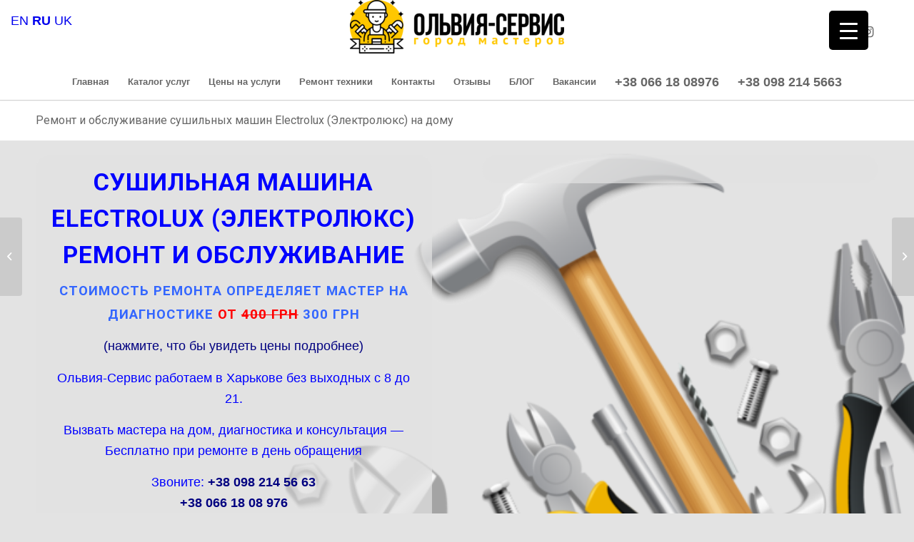

--- FILE ---
content_type: text/html; charset=UTF-8
request_url: https://olvia-servis.kh.ua/remont-i-obsluzhivanie-sushilnyh-mashin-electrolux-elektrolyuks-na-domu/
body_size: 363471
content:
<!DOCTYPE html>
<html lang="ru-RU" class="html_stretched responsive av-preloader-disabled av-default-lightbox  html_header_top html_logo_center html_bottom_nav_header html_menu_right html_slim html_header_sticky html_header_shrinking html_mobile_menu_phone html_header_searchicon_disabled html_content_align_center html_header_unstick_top html_header_stretch_disabled html_minimal_header html_minimal_header_shadow html_av-submenu-hidden html_av-submenu-display-click html_av-overlay-side html_av-overlay-side-classic html_av-submenu-noclone html_entry_id_6172 av-cookies-no-cookie-consent av-no-preview html_text_menu_active ">
<head>
<meta charset="UTF-8" />


<!-- mobile setting -->
<meta name="viewport" content="width=device-width, initial-scale=1">

<!-- Scripts/CSS and wp_head hook -->
<meta name='robots' content='index, follow, max-image-preview:large, max-snippet:-1, max-video-preview:-1' />

	<!-- This site is optimized with the Yoast SEO plugin v23.5 - https://yoast.com/wordpress/plugins/seo/ -->
	<title>Ремонт и обслуживание сушильных машин Electrolux (Электролюкс) на дому &#8902; | Ольвия-сервис | Город мастеров</title>
	<link rel="canonical" href="https://olvia-servis.kh.ua/remont-i-obsluzhivanie-sushilnyh-mashin-electrolux-elektrolyuks-na-domu/" />
	<meta property="og:locale" content="ru_RU" />
	<meta property="og:type" content="article" />
	<meta property="og:title" content="Ремонт и обслуживание сушильных машин Electrolux (Электролюкс) на дому &#8902; | Ольвия-сервис | Город мастеров" />
	<meta property="og:url" content="https://olvia-servis.kh.ua/remont-i-obsluzhivanie-sushilnyh-mashin-electrolux-elektrolyuks-na-domu/" />
	<meta property="og:site_name" content="| Ольвия-сервис | Город мастеров" />
	<meta property="article:publisher" content="https://www.facebook.com/profile.php?id=100049933747073" />
	<meta property="article:published_time" content="2022-11-25T18:55:02+00:00" />
	<meta property="article:modified_time" content="2023-08-10T14:34:54+00:00" />
	<meta property="og:image" content="https://olvia-servis.kh.ua/wp-content/uploads/2020/06/1.jpg" />
	<meta property="og:image:width" content="626" />
	<meta property="og:image:height" content="417" />
	<meta property="og:image:type" content="image/jpeg" />
	<meta name="author" content="Ольвия Лакисова" />
	<meta name="twitter:card" content="summary_large_image" />
	<meta name="twitter:label1" content="Написано автором" />
	<meta name="twitter:data1" content="Ольвия Лакисова" />
	<script type="application/ld+json" class="yoast-schema-graph">{"@context":"https://schema.org","@graph":[{"@type":"Article","@id":"https://olvia-servis.kh.ua/remont-i-obsluzhivanie-sushilnyh-mashin-electrolux-elektrolyuks-na-domu/#article","isPartOf":{"@id":"https://olvia-servis.kh.ua/remont-i-obsluzhivanie-sushilnyh-mashin-electrolux-elektrolyuks-na-domu/"},"author":{"name":"Ольвия Лакисова","@id":"https://olvia-servis.kh.ua/#/schema/person/b347b94f1013c520d853319125380abf"},"headline":"Ремонт и обслуживание сушильных машин Electrolux (Электролюкс) на дому","datePublished":"2022-11-25T18:55:02+00:00","dateModified":"2023-08-10T14:34:54+00:00","mainEntityOfPage":{"@id":"https://olvia-servis.kh.ua/remont-i-obsluzhivanie-sushilnyh-mashin-electrolux-elektrolyuks-na-domu/"},"wordCount":4513,"commentCount":0,"publisher":{"@id":"https://olvia-servis.kh.ua/#organization"},"image":{"@id":"https://olvia-servis.kh.ua/remont-i-obsluzhivanie-sushilnyh-mashin-electrolux-elektrolyuks-na-domu/#primaryimage"},"thumbnailUrl":"https://olvia-servis.kh.ua/wp-content/uploads/2020/06/1.jpg","articleSection":["Сушильная машина"],"inLanguage":"ru-RU","potentialAction":[{"@type":"CommentAction","name":"Comment","target":["https://olvia-servis.kh.ua/remont-i-obsluzhivanie-sushilnyh-mashin-electrolux-elektrolyuks-na-domu/#respond"]}]},{"@type":"WebPage","@id":"https://olvia-servis.kh.ua/remont-i-obsluzhivanie-sushilnyh-mashin-electrolux-elektrolyuks-na-domu/","url":"https://olvia-servis.kh.ua/remont-i-obsluzhivanie-sushilnyh-mashin-electrolux-elektrolyuks-na-domu/","name":"Ремонт и обслуживание сушильных машин Electrolux (Электролюкс) на дому &#8902; | Ольвия-сервис | Город мастеров","isPartOf":{"@id":"https://olvia-servis.kh.ua/#website"},"primaryImageOfPage":{"@id":"https://olvia-servis.kh.ua/remont-i-obsluzhivanie-sushilnyh-mashin-electrolux-elektrolyuks-na-domu/#primaryimage"},"image":{"@id":"https://olvia-servis.kh.ua/remont-i-obsluzhivanie-sushilnyh-mashin-electrolux-elektrolyuks-na-domu/#primaryimage"},"thumbnailUrl":"https://olvia-servis.kh.ua/wp-content/uploads/2020/06/1.jpg","datePublished":"2022-11-25T18:55:02+00:00","dateModified":"2023-08-10T14:34:54+00:00","breadcrumb":{"@id":"https://olvia-servis.kh.ua/remont-i-obsluzhivanie-sushilnyh-mashin-electrolux-elektrolyuks-na-domu/#breadcrumb"},"inLanguage":"ru-RU","potentialAction":[{"@type":"ReadAction","target":["https://olvia-servis.kh.ua/remont-i-obsluzhivanie-sushilnyh-mashin-electrolux-elektrolyuks-na-domu/"]}]},{"@type":"ImageObject","inLanguage":"ru-RU","@id":"https://olvia-servis.kh.ua/remont-i-obsluzhivanie-sushilnyh-mashin-electrolux-elektrolyuks-na-domu/#primaryimage","url":"https://olvia-servis.kh.ua/wp-content/uploads/2020/06/1.jpg","contentUrl":"https://olvia-servis.kh.ua/wp-content/uploads/2020/06/1.jpg","width":626,"height":417,"caption":"remont-sushilnyh-mashin"},{"@type":"BreadcrumbList","@id":"https://olvia-servis.kh.ua/remont-i-obsluzhivanie-sushilnyh-mashin-electrolux-elektrolyuks-na-domu/#breadcrumb","itemListElement":[{"@type":"ListItem","position":1,"name":"Главная страница","item":"https://olvia-servis.kh.ua/olviya-servis-gorod-masterov/"},{"@type":"ListItem","position":2,"name":"Сушильная машина","item":"https://olvia-servis.kh.ua/category/sushilnaya-mashina/"},{"@type":"ListItem","position":3,"name":"Ремонт и обслуживание сушильных машин Electrolux (Электролюкс) на дому"}]},{"@type":"WebSite","@id":"https://olvia-servis.kh.ua/#website","url":"https://olvia-servis.kh.ua/","name":"| Ольвия-сервис | Город мастеров","description":"Домашний мастер в Харькове услуги сантехника электрика ремонт","publisher":{"@id":"https://olvia-servis.kh.ua/#organization"},"potentialAction":[{"@type":"SearchAction","target":{"@type":"EntryPoint","urlTemplate":"https://olvia-servis.kh.ua/?s={search_term_string}"},"query-input":{"@type":"PropertyValueSpecification","valueRequired":true,"valueName":"search_term_string"}}],"inLanguage":"ru-RU"},{"@type":"Organization","@id":"https://olvia-servis.kh.ua/#organization","name":"olvia-servis","url":"https://olvia-servis.kh.ua/","logo":{"@type":"ImageObject","inLanguage":"ru-RU","@id":"https://olvia-servis.kh.ua/#/schema/logo/image/","url":"https://olvia-servis.kh.ua/wp-content/uploads/2020/04/logo.png","contentUrl":"https://olvia-servis.kh.ua/wp-content/uploads/2020/04/logo.png","width":1182,"height":1182,"caption":"olvia-servis"},"image":{"@id":"https://olvia-servis.kh.ua/#/schema/logo/image/"},"sameAs":["https://www.facebook.com/profile.php?id=100049933747073"]},{"@type":"Person","@id":"https://olvia-servis.kh.ua/#/schema/person/b347b94f1013c520d853319125380abf","name":"Ольвия Лакисова","image":{"@type":"ImageObject","inLanguage":"ru-RU","@id":"https://olvia-servis.kh.ua/#/schema/person/image/","url":"https://secure.gravatar.com/avatar/754817400d0d2c9b2a8f10c023c993d9?s=96&d=mm&r=g","contentUrl":"https://secure.gravatar.com/avatar/754817400d0d2c9b2a8f10c023c993d9?s=96&d=mm&r=g","caption":"Ольвия Лакисова"}}]}</script>
	<!-- / Yoast SEO plugin. -->


<link rel="alternate" type="application/rss+xml" title="| Ольвия-сервис | Город мастеров &raquo; Лента" href="https://olvia-servis.kh.ua/feed/" />
<link rel="alternate" type="application/rss+xml" title="| Ольвия-сервис | Город мастеров &raquo; Лента комментариев" href="https://olvia-servis.kh.ua/comments/feed/" />

<!-- google webfont font replacement -->

			<script type='text/javascript'>

				(function() {
					
					/*	check if webfonts are disabled by user setting via cookie - or user must opt in.	*/
					var html = document.getElementsByTagName('html')[0];
					var cookie_check = html.className.indexOf('av-cookies-needs-opt-in') >= 0 || html.className.indexOf('av-cookies-can-opt-out') >= 0;
					var allow_continue = true;
					var silent_accept_cookie = html.className.indexOf('av-cookies-user-silent-accept') >= 0;

					if( cookie_check && ! silent_accept_cookie )
					{
						if( ! document.cookie.match(/aviaCookieConsent/) || html.className.indexOf('av-cookies-session-refused') >= 0 )
						{
							allow_continue = false;
						}
						else
						{
							if( ! document.cookie.match(/aviaPrivacyRefuseCookiesHideBar/) )
							{
								allow_continue = false;
							}
							else if( ! document.cookie.match(/aviaPrivacyEssentialCookiesEnabled/) )
							{
								allow_continue = false;
							}
							else if( document.cookie.match(/aviaPrivacyGoogleWebfontsDisabled/) )
							{
								allow_continue = false;
							}
						}
					}
					
					if( allow_continue )
					{
						var f = document.createElement('link');
					
						f.type 	= 'text/css';
						f.rel 	= 'stylesheet';
						f.href 	= '//fonts.googleapis.com/css?family=Roboto:100,400,700';
						f.id 	= 'avia-google-webfont';

						document.getElementsByTagName('head')[0].appendChild(f);
					}
				})();
			
			</script>
			<script type="text/javascript">
/* <![CDATA[ */
window._wpemojiSettings = {"baseUrl":"https:\/\/s.w.org\/images\/core\/emoji\/14.0.0\/72x72\/","ext":".png","svgUrl":"https:\/\/s.w.org\/images\/core\/emoji\/14.0.0\/svg\/","svgExt":".svg","source":{"concatemoji":"https:\/\/olvia-servis.kh.ua\/wp-includes\/js\/wp-emoji-release.min.js?ver=6.4.7"}};
/*! This file is auto-generated */
!function(i,n){var o,s,e;function c(e){try{var t={supportTests:e,timestamp:(new Date).valueOf()};sessionStorage.setItem(o,JSON.stringify(t))}catch(e){}}function p(e,t,n){e.clearRect(0,0,e.canvas.width,e.canvas.height),e.fillText(t,0,0);var t=new Uint32Array(e.getImageData(0,0,e.canvas.width,e.canvas.height).data),r=(e.clearRect(0,0,e.canvas.width,e.canvas.height),e.fillText(n,0,0),new Uint32Array(e.getImageData(0,0,e.canvas.width,e.canvas.height).data));return t.every(function(e,t){return e===r[t]})}function u(e,t,n){switch(t){case"flag":return n(e,"\ud83c\udff3\ufe0f\u200d\u26a7\ufe0f","\ud83c\udff3\ufe0f\u200b\u26a7\ufe0f")?!1:!n(e,"\ud83c\uddfa\ud83c\uddf3","\ud83c\uddfa\u200b\ud83c\uddf3")&&!n(e,"\ud83c\udff4\udb40\udc67\udb40\udc62\udb40\udc65\udb40\udc6e\udb40\udc67\udb40\udc7f","\ud83c\udff4\u200b\udb40\udc67\u200b\udb40\udc62\u200b\udb40\udc65\u200b\udb40\udc6e\u200b\udb40\udc67\u200b\udb40\udc7f");case"emoji":return!n(e,"\ud83e\udef1\ud83c\udffb\u200d\ud83e\udef2\ud83c\udfff","\ud83e\udef1\ud83c\udffb\u200b\ud83e\udef2\ud83c\udfff")}return!1}function f(e,t,n){var r="undefined"!=typeof WorkerGlobalScope&&self instanceof WorkerGlobalScope?new OffscreenCanvas(300,150):i.createElement("canvas"),a=r.getContext("2d",{willReadFrequently:!0}),o=(a.textBaseline="top",a.font="600 32px Arial",{});return e.forEach(function(e){o[e]=t(a,e,n)}),o}function t(e){var t=i.createElement("script");t.src=e,t.defer=!0,i.head.appendChild(t)}"undefined"!=typeof Promise&&(o="wpEmojiSettingsSupports",s=["flag","emoji"],n.supports={everything:!0,everythingExceptFlag:!0},e=new Promise(function(e){i.addEventListener("DOMContentLoaded",e,{once:!0})}),new Promise(function(t){var n=function(){try{var e=JSON.parse(sessionStorage.getItem(o));if("object"==typeof e&&"number"==typeof e.timestamp&&(new Date).valueOf()<e.timestamp+604800&&"object"==typeof e.supportTests)return e.supportTests}catch(e){}return null}();if(!n){if("undefined"!=typeof Worker&&"undefined"!=typeof OffscreenCanvas&&"undefined"!=typeof URL&&URL.createObjectURL&&"undefined"!=typeof Blob)try{var e="postMessage("+f.toString()+"("+[JSON.stringify(s),u.toString(),p.toString()].join(",")+"));",r=new Blob([e],{type:"text/javascript"}),a=new Worker(URL.createObjectURL(r),{name:"wpTestEmojiSupports"});return void(a.onmessage=function(e){c(n=e.data),a.terminate(),t(n)})}catch(e){}c(n=f(s,u,p))}t(n)}).then(function(e){for(var t in e)n.supports[t]=e[t],n.supports.everything=n.supports.everything&&n.supports[t],"flag"!==t&&(n.supports.everythingExceptFlag=n.supports.everythingExceptFlag&&n.supports[t]);n.supports.everythingExceptFlag=n.supports.everythingExceptFlag&&!n.supports.flag,n.DOMReady=!1,n.readyCallback=function(){n.DOMReady=!0}}).then(function(){return e}).then(function(){var e;n.supports.everything||(n.readyCallback(),(e=n.source||{}).concatemoji?t(e.concatemoji):e.wpemoji&&e.twemoji&&(t(e.twemoji),t(e.wpemoji)))}))}((window,document),window._wpemojiSettings);
/* ]]> */
</script>
<link rel='stylesheet' id='avia-grid-css' href='https://olvia-servis.kh.ua/wp-content/themes/2020-enfold/css/grid.css?ver=4.7.6.3' type='text/css' media='all' />
<link rel='stylesheet' id='avia-base-css' href='https://olvia-servis.kh.ua/wp-content/themes/2020-enfold/css/base.css?ver=4.7.6.3' type='text/css' media='all' />
<link rel='stylesheet' id='avia-layout-css' href='https://olvia-servis.kh.ua/wp-content/themes/2020-enfold/css/layout.css?ver=4.7.6.3' type='text/css' media='all' />
<link rel='stylesheet' id='avia-module-audioplayer-css' href='https://olvia-servis.kh.ua/wp-content/themes/2020-enfold/config-templatebuilder/avia-shortcodes/audio-player/audio-player.css?ver=6.4.7' type='text/css' media='all' />
<link rel='stylesheet' id='avia-module-blog-css' href='https://olvia-servis.kh.ua/wp-content/themes/2020-enfold/config-templatebuilder/avia-shortcodes/blog/blog.css?ver=6.4.7' type='text/css' media='all' />
<link rel='stylesheet' id='avia-module-postslider-css' href='https://olvia-servis.kh.ua/wp-content/themes/2020-enfold/config-templatebuilder/avia-shortcodes/postslider/postslider.css?ver=6.4.7' type='text/css' media='all' />
<link rel='stylesheet' id='avia-module-button-css' href='https://olvia-servis.kh.ua/wp-content/themes/2020-enfold/config-templatebuilder/avia-shortcodes/buttons/buttons.css?ver=6.4.7' type='text/css' media='all' />
<link rel='stylesheet' id='avia-module-buttonrow-css' href='https://olvia-servis.kh.ua/wp-content/themes/2020-enfold/config-templatebuilder/avia-shortcodes/buttonrow/buttonrow.css?ver=6.4.7' type='text/css' media='all' />
<link rel='stylesheet' id='avia-module-button-fullwidth-css' href='https://olvia-servis.kh.ua/wp-content/themes/2020-enfold/config-templatebuilder/avia-shortcodes/buttons_fullwidth/buttons_fullwidth.css?ver=6.4.7' type='text/css' media='all' />
<link rel='stylesheet' id='avia-module-catalogue-css' href='https://olvia-servis.kh.ua/wp-content/themes/2020-enfold/config-templatebuilder/avia-shortcodes/catalogue/catalogue.css?ver=6.4.7' type='text/css' media='all' />
<link rel='stylesheet' id='avia-module-comments-css' href='https://olvia-servis.kh.ua/wp-content/themes/2020-enfold/config-templatebuilder/avia-shortcodes/comments/comments.css?ver=6.4.7' type='text/css' media='all' />
<link rel='stylesheet' id='avia-module-contact-css' href='https://olvia-servis.kh.ua/wp-content/themes/2020-enfold/config-templatebuilder/avia-shortcodes/contact/contact.css?ver=6.4.7' type='text/css' media='all' />
<link rel='stylesheet' id='avia-module-slideshow-css' href='https://olvia-servis.kh.ua/wp-content/themes/2020-enfold/config-templatebuilder/avia-shortcodes/slideshow/slideshow.css?ver=6.4.7' type='text/css' media='all' />
<link rel='stylesheet' id='avia-module-slideshow-contentpartner-css' href='https://olvia-servis.kh.ua/wp-content/themes/2020-enfold/config-templatebuilder/avia-shortcodes/contentslider/contentslider.css?ver=6.4.7' type='text/css' media='all' />
<link rel='stylesheet' id='avia-module-countdown-css' href='https://olvia-servis.kh.ua/wp-content/themes/2020-enfold/config-templatebuilder/avia-shortcodes/countdown/countdown.css?ver=6.4.7' type='text/css' media='all' />
<link rel='stylesheet' id='avia-module-gallery-css' href='https://olvia-servis.kh.ua/wp-content/themes/2020-enfold/config-templatebuilder/avia-shortcodes/gallery/gallery.css?ver=6.4.7' type='text/css' media='all' />
<link rel='stylesheet' id='avia-module-gallery-hor-css' href='https://olvia-servis.kh.ua/wp-content/themes/2020-enfold/config-templatebuilder/avia-shortcodes/gallery_horizontal/gallery_horizontal.css?ver=6.4.7' type='text/css' media='all' />
<link rel='stylesheet' id='avia-module-maps-css' href='https://olvia-servis.kh.ua/wp-content/themes/2020-enfold/config-templatebuilder/avia-shortcodes/google_maps/google_maps.css?ver=6.4.7' type='text/css' media='all' />
<link rel='stylesheet' id='avia-module-gridrow-css' href='https://olvia-servis.kh.ua/wp-content/themes/2020-enfold/config-templatebuilder/avia-shortcodes/grid_row/grid_row.css?ver=6.4.7' type='text/css' media='all' />
<link rel='stylesheet' id='avia-module-heading-css' href='https://olvia-servis.kh.ua/wp-content/themes/2020-enfold/config-templatebuilder/avia-shortcodes/heading/heading.css?ver=6.4.7' type='text/css' media='all' />
<link rel='stylesheet' id='avia-module-rotator-css' href='https://olvia-servis.kh.ua/wp-content/themes/2020-enfold/config-templatebuilder/avia-shortcodes/headline_rotator/headline_rotator.css?ver=6.4.7' type='text/css' media='all' />
<link rel='stylesheet' id='avia-module-hr-css' href='https://olvia-servis.kh.ua/wp-content/themes/2020-enfold/config-templatebuilder/avia-shortcodes/hr/hr.css?ver=6.4.7' type='text/css' media='all' />
<link rel='stylesheet' id='avia-module-icon-css' href='https://olvia-servis.kh.ua/wp-content/themes/2020-enfold/config-templatebuilder/avia-shortcodes/icon/icon.css?ver=6.4.7' type='text/css' media='all' />
<link rel='stylesheet' id='avia-module-iconbox-css' href='https://olvia-servis.kh.ua/wp-content/themes/2020-enfold/config-templatebuilder/avia-shortcodes/iconbox/iconbox.css?ver=6.4.7' type='text/css' media='all' />
<link rel='stylesheet' id='avia-module-icongrid-css' href='https://olvia-servis.kh.ua/wp-content/themes/2020-enfold/config-templatebuilder/avia-shortcodes/icongrid/icongrid.css?ver=6.4.7' type='text/css' media='all' />
<link rel='stylesheet' id='avia-module-iconlist-css' href='https://olvia-servis.kh.ua/wp-content/themes/2020-enfold/config-templatebuilder/avia-shortcodes/iconlist/iconlist.css?ver=6.4.7' type='text/css' media='all' />
<link rel='stylesheet' id='avia-module-image-css' href='https://olvia-servis.kh.ua/wp-content/themes/2020-enfold/config-templatebuilder/avia-shortcodes/image/image.css?ver=6.4.7' type='text/css' media='all' />
<link rel='stylesheet' id='avia-module-hotspot-css' href='https://olvia-servis.kh.ua/wp-content/themes/2020-enfold/config-templatebuilder/avia-shortcodes/image_hotspots/image_hotspots.css?ver=6.4.7' type='text/css' media='all' />
<link rel='stylesheet' id='avia-module-magazine-css' href='https://olvia-servis.kh.ua/wp-content/themes/2020-enfold/config-templatebuilder/avia-shortcodes/magazine/magazine.css?ver=6.4.7' type='text/css' media='all' />
<link rel='stylesheet' id='avia-module-masonry-css' href='https://olvia-servis.kh.ua/wp-content/themes/2020-enfold/config-templatebuilder/avia-shortcodes/masonry_entries/masonry_entries.css?ver=6.4.7' type='text/css' media='all' />
<link rel='stylesheet' id='avia-siteloader-css' href='https://olvia-servis.kh.ua/wp-content/themes/2020-enfold/css/avia-snippet-site-preloader.css?ver=6.4.7' type='text/css' media='all' />
<link rel='stylesheet' id='avia-module-menu-css' href='https://olvia-servis.kh.ua/wp-content/themes/2020-enfold/config-templatebuilder/avia-shortcodes/menu/menu.css?ver=6.4.7' type='text/css' media='all' />
<link rel='stylesheet' id='avia-modfule-notification-css' href='https://olvia-servis.kh.ua/wp-content/themes/2020-enfold/config-templatebuilder/avia-shortcodes/notification/notification.css?ver=6.4.7' type='text/css' media='all' />
<link rel='stylesheet' id='avia-module-numbers-css' href='https://olvia-servis.kh.ua/wp-content/themes/2020-enfold/config-templatebuilder/avia-shortcodes/numbers/numbers.css?ver=6.4.7' type='text/css' media='all' />
<link rel='stylesheet' id='avia-module-portfolio-css' href='https://olvia-servis.kh.ua/wp-content/themes/2020-enfold/config-templatebuilder/avia-shortcodes/portfolio/portfolio.css?ver=6.4.7' type='text/css' media='all' />
<link rel='stylesheet' id='avia-module-post-metadata-css' href='https://olvia-servis.kh.ua/wp-content/themes/2020-enfold/config-templatebuilder/avia-shortcodes/post_metadata/post_metadata.css?ver=6.4.7' type='text/css' media='all' />
<link rel='stylesheet' id='avia-module-progress-bar-css' href='https://olvia-servis.kh.ua/wp-content/themes/2020-enfold/config-templatebuilder/avia-shortcodes/progressbar/progressbar.css?ver=6.4.7' type='text/css' media='all' />
<link rel='stylesheet' id='avia-module-promobox-css' href='https://olvia-servis.kh.ua/wp-content/themes/2020-enfold/config-templatebuilder/avia-shortcodes/promobox/promobox.css?ver=6.4.7' type='text/css' media='all' />
<link rel='stylesheet' id='avia-sc-search-css' href='https://olvia-servis.kh.ua/wp-content/themes/2020-enfold/config-templatebuilder/avia-shortcodes/search/search.css?ver=6.4.7' type='text/css' media='all' />
<link rel='stylesheet' id='avia-module-slideshow-accordion-css' href='https://olvia-servis.kh.ua/wp-content/themes/2020-enfold/config-templatebuilder/avia-shortcodes/slideshow_accordion/slideshow_accordion.css?ver=6.4.7' type='text/css' media='all' />
<link rel='stylesheet' id='avia-module-slideshow-feature-image-css' href='https://olvia-servis.kh.ua/wp-content/themes/2020-enfold/config-templatebuilder/avia-shortcodes/slideshow_feature_image/slideshow_feature_image.css?ver=6.4.7' type='text/css' media='all' />
<link rel='stylesheet' id='avia-module-slideshow-fullsize-css' href='https://olvia-servis.kh.ua/wp-content/themes/2020-enfold/config-templatebuilder/avia-shortcodes/slideshow_fullsize/slideshow_fullsize.css?ver=6.4.7' type='text/css' media='all' />
<link rel='stylesheet' id='avia-module-slideshow-fullscreen-css' href='https://olvia-servis.kh.ua/wp-content/themes/2020-enfold/config-templatebuilder/avia-shortcodes/slideshow_fullscreen/slideshow_fullscreen.css?ver=6.4.7' type='text/css' media='all' />
<link rel='stylesheet' id='avia-module-slideshow-ls-css' href='https://olvia-servis.kh.ua/wp-content/themes/2020-enfold/config-templatebuilder/avia-shortcodes/slideshow_layerslider/slideshow_layerslider.css?ver=6.4.7' type='text/css' media='all' />
<link rel='stylesheet' id='avia-module-social-css' href='https://olvia-servis.kh.ua/wp-content/themes/2020-enfold/config-templatebuilder/avia-shortcodes/social_share/social_share.css?ver=6.4.7' type='text/css' media='all' />
<link rel='stylesheet' id='avia-module-tabsection-css' href='https://olvia-servis.kh.ua/wp-content/themes/2020-enfold/config-templatebuilder/avia-shortcodes/tab_section/tab_section.css?ver=6.4.7' type='text/css' media='all' />
<link rel='stylesheet' id='avia-module-table-css' href='https://olvia-servis.kh.ua/wp-content/themes/2020-enfold/config-templatebuilder/avia-shortcodes/table/table.css?ver=6.4.7' type='text/css' media='all' />
<link rel='stylesheet' id='avia-module-tabs-css' href='https://olvia-servis.kh.ua/wp-content/themes/2020-enfold/config-templatebuilder/avia-shortcodes/tabs/tabs.css?ver=6.4.7' type='text/css' media='all' />
<link rel='stylesheet' id='avia-module-team-css' href='https://olvia-servis.kh.ua/wp-content/themes/2020-enfold/config-templatebuilder/avia-shortcodes/team/team.css?ver=6.4.7' type='text/css' media='all' />
<link rel='stylesheet' id='avia-module-testimonials-css' href='https://olvia-servis.kh.ua/wp-content/themes/2020-enfold/config-templatebuilder/avia-shortcodes/testimonials/testimonials.css?ver=6.4.7' type='text/css' media='all' />
<link rel='stylesheet' id='avia-module-timeline-css' href='https://olvia-servis.kh.ua/wp-content/themes/2020-enfold/config-templatebuilder/avia-shortcodes/timeline/timeline.css?ver=6.4.7' type='text/css' media='all' />
<link rel='stylesheet' id='avia-module-toggles-css' href='https://olvia-servis.kh.ua/wp-content/themes/2020-enfold/config-templatebuilder/avia-shortcodes/toggles/toggles.css?ver=6.4.7' type='text/css' media='all' />
<link rel='stylesheet' id='avia-module-video-css' href='https://olvia-servis.kh.ua/wp-content/themes/2020-enfold/config-templatebuilder/avia-shortcodes/video/video.css?ver=6.4.7' type='text/css' media='all' />
<style id='wp-emoji-styles-inline-css' type='text/css'>

	img.wp-smiley, img.emoji {
		display: inline !important;
		border: none !important;
		box-shadow: none !important;
		height: 1em !important;
		width: 1em !important;
		margin: 0 0.07em !important;
		vertical-align: -0.1em !important;
		background: none !important;
		padding: 0 !important;
	}
</style>
<link rel='stylesheet' id='wp-block-library-css' href='https://olvia-servis.kh.ua/wp-includes/css/dist/block-library/style.min.css?ver=6.4.7' type='text/css' media='all' />
<style id='classic-theme-styles-inline-css' type='text/css'>
/*! This file is auto-generated */
.wp-block-button__link{color:#fff;background-color:#32373c;border-radius:9999px;box-shadow:none;text-decoration:none;padding:calc(.667em + 2px) calc(1.333em + 2px);font-size:1.125em}.wp-block-file__button{background:#32373c;color:#fff;text-decoration:none}
</style>
<style id='global-styles-inline-css' type='text/css'>
body{--wp--preset--color--black: #000000;--wp--preset--color--cyan-bluish-gray: #abb8c3;--wp--preset--color--white: #ffffff;--wp--preset--color--pale-pink: #f78da7;--wp--preset--color--vivid-red: #cf2e2e;--wp--preset--color--luminous-vivid-orange: #ff6900;--wp--preset--color--luminous-vivid-amber: #fcb900;--wp--preset--color--light-green-cyan: #7bdcb5;--wp--preset--color--vivid-green-cyan: #00d084;--wp--preset--color--pale-cyan-blue: #8ed1fc;--wp--preset--color--vivid-cyan-blue: #0693e3;--wp--preset--color--vivid-purple: #9b51e0;--wp--preset--gradient--vivid-cyan-blue-to-vivid-purple: linear-gradient(135deg,rgba(6,147,227,1) 0%,rgb(155,81,224) 100%);--wp--preset--gradient--light-green-cyan-to-vivid-green-cyan: linear-gradient(135deg,rgb(122,220,180) 0%,rgb(0,208,130) 100%);--wp--preset--gradient--luminous-vivid-amber-to-luminous-vivid-orange: linear-gradient(135deg,rgba(252,185,0,1) 0%,rgba(255,105,0,1) 100%);--wp--preset--gradient--luminous-vivid-orange-to-vivid-red: linear-gradient(135deg,rgba(255,105,0,1) 0%,rgb(207,46,46) 100%);--wp--preset--gradient--very-light-gray-to-cyan-bluish-gray: linear-gradient(135deg,rgb(238,238,238) 0%,rgb(169,184,195) 100%);--wp--preset--gradient--cool-to-warm-spectrum: linear-gradient(135deg,rgb(74,234,220) 0%,rgb(151,120,209) 20%,rgb(207,42,186) 40%,rgb(238,44,130) 60%,rgb(251,105,98) 80%,rgb(254,248,76) 100%);--wp--preset--gradient--blush-light-purple: linear-gradient(135deg,rgb(255,206,236) 0%,rgb(152,150,240) 100%);--wp--preset--gradient--blush-bordeaux: linear-gradient(135deg,rgb(254,205,165) 0%,rgb(254,45,45) 50%,rgb(107,0,62) 100%);--wp--preset--gradient--luminous-dusk: linear-gradient(135deg,rgb(255,203,112) 0%,rgb(199,81,192) 50%,rgb(65,88,208) 100%);--wp--preset--gradient--pale-ocean: linear-gradient(135deg,rgb(255,245,203) 0%,rgb(182,227,212) 50%,rgb(51,167,181) 100%);--wp--preset--gradient--electric-grass: linear-gradient(135deg,rgb(202,248,128) 0%,rgb(113,206,126) 100%);--wp--preset--gradient--midnight: linear-gradient(135deg,rgb(2,3,129) 0%,rgb(40,116,252) 100%);--wp--preset--font-size--small: 13px;--wp--preset--font-size--medium: 20px;--wp--preset--font-size--large: 36px;--wp--preset--font-size--x-large: 42px;--wp--preset--spacing--20: 0.44rem;--wp--preset--spacing--30: 0.67rem;--wp--preset--spacing--40: 1rem;--wp--preset--spacing--50: 1.5rem;--wp--preset--spacing--60: 2.25rem;--wp--preset--spacing--70: 3.38rem;--wp--preset--spacing--80: 5.06rem;--wp--preset--shadow--natural: 6px 6px 9px rgba(0, 0, 0, 0.2);--wp--preset--shadow--deep: 12px 12px 50px rgba(0, 0, 0, 0.4);--wp--preset--shadow--sharp: 6px 6px 0px rgba(0, 0, 0, 0.2);--wp--preset--shadow--outlined: 6px 6px 0px -3px rgba(255, 255, 255, 1), 6px 6px rgba(0, 0, 0, 1);--wp--preset--shadow--crisp: 6px 6px 0px rgba(0, 0, 0, 1);}:where(.is-layout-flex){gap: 0.5em;}:where(.is-layout-grid){gap: 0.5em;}body .is-layout-flow > .alignleft{float: left;margin-inline-start: 0;margin-inline-end: 2em;}body .is-layout-flow > .alignright{float: right;margin-inline-start: 2em;margin-inline-end: 0;}body .is-layout-flow > .aligncenter{margin-left: auto !important;margin-right: auto !important;}body .is-layout-constrained > .alignleft{float: left;margin-inline-start: 0;margin-inline-end: 2em;}body .is-layout-constrained > .alignright{float: right;margin-inline-start: 2em;margin-inline-end: 0;}body .is-layout-constrained > .aligncenter{margin-left: auto !important;margin-right: auto !important;}body .is-layout-constrained > :where(:not(.alignleft):not(.alignright):not(.alignfull)){max-width: var(--wp--style--global--content-size);margin-left: auto !important;margin-right: auto !important;}body .is-layout-constrained > .alignwide{max-width: var(--wp--style--global--wide-size);}body .is-layout-flex{display: flex;}body .is-layout-flex{flex-wrap: wrap;align-items: center;}body .is-layout-flex > *{margin: 0;}body .is-layout-grid{display: grid;}body .is-layout-grid > *{margin: 0;}:where(.wp-block-columns.is-layout-flex){gap: 2em;}:where(.wp-block-columns.is-layout-grid){gap: 2em;}:where(.wp-block-post-template.is-layout-flex){gap: 1.25em;}:where(.wp-block-post-template.is-layout-grid){gap: 1.25em;}.has-black-color{color: var(--wp--preset--color--black) !important;}.has-cyan-bluish-gray-color{color: var(--wp--preset--color--cyan-bluish-gray) !important;}.has-white-color{color: var(--wp--preset--color--white) !important;}.has-pale-pink-color{color: var(--wp--preset--color--pale-pink) !important;}.has-vivid-red-color{color: var(--wp--preset--color--vivid-red) !important;}.has-luminous-vivid-orange-color{color: var(--wp--preset--color--luminous-vivid-orange) !important;}.has-luminous-vivid-amber-color{color: var(--wp--preset--color--luminous-vivid-amber) !important;}.has-light-green-cyan-color{color: var(--wp--preset--color--light-green-cyan) !important;}.has-vivid-green-cyan-color{color: var(--wp--preset--color--vivid-green-cyan) !important;}.has-pale-cyan-blue-color{color: var(--wp--preset--color--pale-cyan-blue) !important;}.has-vivid-cyan-blue-color{color: var(--wp--preset--color--vivid-cyan-blue) !important;}.has-vivid-purple-color{color: var(--wp--preset--color--vivid-purple) !important;}.has-black-background-color{background-color: var(--wp--preset--color--black) !important;}.has-cyan-bluish-gray-background-color{background-color: var(--wp--preset--color--cyan-bluish-gray) !important;}.has-white-background-color{background-color: var(--wp--preset--color--white) !important;}.has-pale-pink-background-color{background-color: var(--wp--preset--color--pale-pink) !important;}.has-vivid-red-background-color{background-color: var(--wp--preset--color--vivid-red) !important;}.has-luminous-vivid-orange-background-color{background-color: var(--wp--preset--color--luminous-vivid-orange) !important;}.has-luminous-vivid-amber-background-color{background-color: var(--wp--preset--color--luminous-vivid-amber) !important;}.has-light-green-cyan-background-color{background-color: var(--wp--preset--color--light-green-cyan) !important;}.has-vivid-green-cyan-background-color{background-color: var(--wp--preset--color--vivid-green-cyan) !important;}.has-pale-cyan-blue-background-color{background-color: var(--wp--preset--color--pale-cyan-blue) !important;}.has-vivid-cyan-blue-background-color{background-color: var(--wp--preset--color--vivid-cyan-blue) !important;}.has-vivid-purple-background-color{background-color: var(--wp--preset--color--vivid-purple) !important;}.has-black-border-color{border-color: var(--wp--preset--color--black) !important;}.has-cyan-bluish-gray-border-color{border-color: var(--wp--preset--color--cyan-bluish-gray) !important;}.has-white-border-color{border-color: var(--wp--preset--color--white) !important;}.has-pale-pink-border-color{border-color: var(--wp--preset--color--pale-pink) !important;}.has-vivid-red-border-color{border-color: var(--wp--preset--color--vivid-red) !important;}.has-luminous-vivid-orange-border-color{border-color: var(--wp--preset--color--luminous-vivid-orange) !important;}.has-luminous-vivid-amber-border-color{border-color: var(--wp--preset--color--luminous-vivid-amber) !important;}.has-light-green-cyan-border-color{border-color: var(--wp--preset--color--light-green-cyan) !important;}.has-vivid-green-cyan-border-color{border-color: var(--wp--preset--color--vivid-green-cyan) !important;}.has-pale-cyan-blue-border-color{border-color: var(--wp--preset--color--pale-cyan-blue) !important;}.has-vivid-cyan-blue-border-color{border-color: var(--wp--preset--color--vivid-cyan-blue) !important;}.has-vivid-purple-border-color{border-color: var(--wp--preset--color--vivid-purple) !important;}.has-vivid-cyan-blue-to-vivid-purple-gradient-background{background: var(--wp--preset--gradient--vivid-cyan-blue-to-vivid-purple) !important;}.has-light-green-cyan-to-vivid-green-cyan-gradient-background{background: var(--wp--preset--gradient--light-green-cyan-to-vivid-green-cyan) !important;}.has-luminous-vivid-amber-to-luminous-vivid-orange-gradient-background{background: var(--wp--preset--gradient--luminous-vivid-amber-to-luminous-vivid-orange) !important;}.has-luminous-vivid-orange-to-vivid-red-gradient-background{background: var(--wp--preset--gradient--luminous-vivid-orange-to-vivid-red) !important;}.has-very-light-gray-to-cyan-bluish-gray-gradient-background{background: var(--wp--preset--gradient--very-light-gray-to-cyan-bluish-gray) !important;}.has-cool-to-warm-spectrum-gradient-background{background: var(--wp--preset--gradient--cool-to-warm-spectrum) !important;}.has-blush-light-purple-gradient-background{background: var(--wp--preset--gradient--blush-light-purple) !important;}.has-blush-bordeaux-gradient-background{background: var(--wp--preset--gradient--blush-bordeaux) !important;}.has-luminous-dusk-gradient-background{background: var(--wp--preset--gradient--luminous-dusk) !important;}.has-pale-ocean-gradient-background{background: var(--wp--preset--gradient--pale-ocean) !important;}.has-electric-grass-gradient-background{background: var(--wp--preset--gradient--electric-grass) !important;}.has-midnight-gradient-background{background: var(--wp--preset--gradient--midnight) !important;}.has-small-font-size{font-size: var(--wp--preset--font-size--small) !important;}.has-medium-font-size{font-size: var(--wp--preset--font-size--medium) !important;}.has-large-font-size{font-size: var(--wp--preset--font-size--large) !important;}.has-x-large-font-size{font-size: var(--wp--preset--font-size--x-large) !important;}
.wp-block-navigation a:where(:not(.wp-element-button)){color: inherit;}
:where(.wp-block-post-template.is-layout-flex){gap: 1.25em;}:where(.wp-block-post-template.is-layout-grid){gap: 1.25em;}
:where(.wp-block-columns.is-layout-flex){gap: 2em;}:where(.wp-block-columns.is-layout-grid){gap: 2em;}
.wp-block-pullquote{font-size: 1.5em;line-height: 1.6;}
</style>
<link rel='stylesheet' id='tds-style-frontend-css' href='https://olvia-servis.kh.ua/wp-content/plugins/art-decoration-shortcode/assets/css/style-front.min.css?ver=1.5.6' type='text/css' media='all' />
<link rel='stylesheet' id='dashicons-css' href='https://olvia-servis.kh.ua/wp-includes/css/dashicons.min.css?ver=6.4.7' type='text/css' media='all' />
<link rel='stylesheet' id='contact-form-7-css' href='https://olvia-servis.kh.ua/wp-content/plugins/contact-form-7/includes/css/styles.css?ver=5.9.8' type='text/css' media='all' />
<link rel='stylesheet' id='wpa-css-css' href='https://olvia-servis.kh.ua/wp-content/plugins/honeypot/includes/css/wpa.css?ver=2.3.04' type='text/css' media='all' />
<style id='responsive-menu-inline-css' type='text/css'>
/** This file is major component of this plugin so please don't try to edit here. */
#rmp_menu_trigger-5420 {
  width: 55px;
  height: 55px;
  position: fixed;
  top: 15px;
  border-radius: 5px;
  display: none;
  text-decoration: none;
  right: 5%;
  background: #000000;
  transition: transform 0.5s, background-color 0.5s;
}
#rmp_menu_trigger-5420:hover, #rmp_menu_trigger-5420:focus {
  background: #000000;
  text-decoration: unset;
}
#rmp_menu_trigger-5420.is-active {
  background: #000000;
}
#rmp_menu_trigger-5420 .rmp-trigger-box {
  width: 25px;
  color: #ffffff;
}
#rmp_menu_trigger-5420 .rmp-trigger-icon-active, #rmp_menu_trigger-5420 .rmp-trigger-text-open {
  display: none;
}
#rmp_menu_trigger-5420.is-active .rmp-trigger-icon-active, #rmp_menu_trigger-5420.is-active .rmp-trigger-text-open {
  display: inline;
}
#rmp_menu_trigger-5420.is-active .rmp-trigger-icon-inactive, #rmp_menu_trigger-5420.is-active .rmp-trigger-text {
  display: none;
}
#rmp_menu_trigger-5420 .rmp-trigger-label {
  color: #ffffff;
  pointer-events: none;
  line-height: 13px;
  font-family: inherit;
  font-size: 14px;
  display: inline;
  text-transform: inherit;
}
#rmp_menu_trigger-5420 .rmp-trigger-label.rmp-trigger-label-top {
  display: block;
  margin-bottom: 12px;
}
#rmp_menu_trigger-5420 .rmp-trigger-label.rmp-trigger-label-bottom {
  display: block;
  margin-top: 12px;
}
#rmp_menu_trigger-5420 .responsive-menu-pro-inner {
  display: block;
}
#rmp_menu_trigger-5420 .rmp-trigger-icon-inactive .rmp-font-icon {
  color: #ffffff;
}
#rmp_menu_trigger-5420 .responsive-menu-pro-inner, #rmp_menu_trigger-5420 .responsive-menu-pro-inner::before, #rmp_menu_trigger-5420 .responsive-menu-pro-inner::after {
  width: 25px;
  height: 3px;
  background-color: #ffffff;
  border-radius: 4px;
  position: absolute;
}
#rmp_menu_trigger-5420 .rmp-trigger-icon-active .rmp-font-icon {
  color: #ffffff;
}
#rmp_menu_trigger-5420.is-active .responsive-menu-pro-inner, #rmp_menu_trigger-5420.is-active .responsive-menu-pro-inner::before, #rmp_menu_trigger-5420.is-active .responsive-menu-pro-inner::after {
  background-color: #ffffff;
}
#rmp_menu_trigger-5420:hover .rmp-trigger-icon-inactive .rmp-font-icon {
  color: #ffffff;
}
#rmp_menu_trigger-5420:not(.is-active):hover .responsive-menu-pro-inner, #rmp_menu_trigger-5420:not(.is-active):hover .responsive-menu-pro-inner::before, #rmp_menu_trigger-5420:not(.is-active):hover .responsive-menu-pro-inner::after {
  background-color: #ffffff;
}
#rmp_menu_trigger-5420 .responsive-menu-pro-inner::before {
  top: 10px;
}
#rmp_menu_trigger-5420 .responsive-menu-pro-inner::after {
  bottom: 10px;
}
#rmp_menu_trigger-5420.is-active .responsive-menu-pro-inner::after {
  bottom: 0;
}
/* Hamburger menu styling */
@media screen and (max-width: 8000px) {
  /** Menu Title Style */
  /** Menu Additional Content Style */
  olvif-servis {
    display: none !important;
  }
  #rmp_menu_trigger-5420 {
    display: block;
  }
  #rmp-container-5420 {
    position: fixed;
    top: 0;
    margin: 0;
    transition: transform 0.5s;
    overflow: auto;
    display: block;
    width: 75%;
    background-color: #212121;
    background-image: url("");
    height: 100%;
    left: 0;
    padding-top: 0px;
    padding-left: 0px;
    padding-bottom: 0px;
    padding-right: 0px;
  }
  #rmp-menu-wrap-5420 {
    padding-top: 0px;
    padding-left: 0px;
    padding-bottom: 0px;
    padding-right: 0px;
    background-color: #212121;
  }
  #rmp-menu-wrap-5420 .rmp-menu, #rmp-menu-wrap-5420 .rmp-submenu {
    width: 100%;
    box-sizing: border-box;
    margin: 0;
    padding: 0;
  }
  #rmp-menu-wrap-5420 .rmp-submenu-depth-1 .rmp-menu-item-link {
    padding-left: 10%;
  }
  #rmp-menu-wrap-5420 .rmp-submenu-depth-2 .rmp-menu-item-link {
    padding-left: 15%;
  }
  #rmp-menu-wrap-5420 .rmp-submenu-depth-3 .rmp-menu-item-link {
    padding-left: 20%;
  }
  #rmp-menu-wrap-5420 .rmp-submenu-depth-4 .rmp-menu-item-link {
    padding-left: 25%;
  }
  #rmp-menu-wrap-5420 .rmp-submenu.rmp-submenu-open {
    display: block;
  }
  #rmp-menu-wrap-5420 .rmp-menu-item {
    width: 100%;
    list-style: none;
    margin: 0;
  }
  #rmp-menu-wrap-5420 .rmp-menu-item-link {
    height: 40px;
    line-height: 40px;
    font-size: 13px;
    border-bottom: 1px solid #212121;
    font-family: inherit;
    color: #ffffff;
    text-align: left;
    background-color: #212121;
    font-weight: normal;
    letter-spacing: 0px;
    display: block;
    box-sizing: border-box;
    width: 100%;
    text-decoration: none;
    position: relative;
    overflow: hidden;
    transition: background-color 0.5s, border-color 0.5s, 0.5s;
    padding: 0 5%;
    padding-right: 50px;
  }
  #rmp-menu-wrap-5420 .rmp-menu-item-link:after, #rmp-menu-wrap-5420 .rmp-menu-item-link:before {
    display: none;
  }
  #rmp-menu-wrap-5420 .rmp-menu-item-link:hover, #rmp-menu-wrap-5420 .rmp-menu-item-link:focus {
    color: #ffffff;
    border-color: #212121;
    background-color: #3f3f3f;
  }
  #rmp-menu-wrap-5420 .rmp-menu-item-link:focus {
    outline: none;
    border-color: unset;
    box-shadow: unset;
  }
  #rmp-menu-wrap-5420 .rmp-menu-item-link .rmp-font-icon {
    height: 40px;
    line-height: 40px;
    margin-right: 10px;
    font-size: 13px;
  }
  #rmp-menu-wrap-5420 .rmp-menu-current-item .rmp-menu-item-link {
    color: #ffffff;
    border-color: #212121;
    background-color: #212121;
  }
  #rmp-menu-wrap-5420 .rmp-menu-current-item .rmp-menu-item-link:hover, #rmp-menu-wrap-5420 .rmp-menu-current-item .rmp-menu-item-link:focus {
    color: #ffffff;
    border-color: #3f3f3f;
    background-color: #3f3f3f;
  }
  #rmp-menu-wrap-5420 .rmp-menu-subarrow {
    position: absolute;
    top: 0;
    bottom: 0;
    text-align: center;
    overflow: hidden;
    background-size: cover;
    overflow: hidden;
    right: 0;
    border-left-style: solid;
    border-left-color: #212121;
    border-left-width: 1px;
    height: 39px;
    width: 40px;
    color: #ffffff;
    background-color: #212121;
  }
  #rmp-menu-wrap-5420 .rmp-menu-subarrow svg {
    fill: #ffffff;
  }
  #rmp-menu-wrap-5420 .rmp-menu-subarrow:hover {
    color: #ffffff;
    border-color: #3f3f3f;
    background-color: #3f3f3f;
  }
  #rmp-menu-wrap-5420 .rmp-menu-subarrow:hover svg {
    fill: #ffffff;
  }
  #rmp-menu-wrap-5420 .rmp-menu-subarrow .rmp-font-icon {
    margin-right: unset;
  }
  #rmp-menu-wrap-5420 .rmp-menu-subarrow * {
    vertical-align: middle;
    line-height: 39px;
  }
  #rmp-menu-wrap-5420 .rmp-menu-subarrow-active {
    display: block;
    background-size: cover;
    color: #ffffff;
    border-color: #212121;
    background-color: #212121;
  }
  #rmp-menu-wrap-5420 .rmp-menu-subarrow-active svg {
    fill: #ffffff;
  }
  #rmp-menu-wrap-5420 .rmp-menu-subarrow-active:hover {
    color: #ffffff;
    border-color: #3f3f3f;
    background-color: #3f3f3f;
  }
  #rmp-menu-wrap-5420 .rmp-menu-subarrow-active:hover svg {
    fill: #ffffff;
  }
  #rmp-menu-wrap-5420 .rmp-submenu {
    display: none;
  }
  #rmp-menu-wrap-5420 .rmp-submenu .rmp-menu-item-link {
    height: 40px;
    line-height: 40px;
    letter-spacing: 0px;
    font-size: 13px;
    border-bottom: 1px solid #212121;
    font-family: inherit;
    font-weight: normal;
    color: #ffffff;
    text-align: left;
    background-color: #212121;
  }
  #rmp-menu-wrap-5420 .rmp-submenu .rmp-menu-item-link:hover, #rmp-menu-wrap-5420 .rmp-submenu .rmp-menu-item-link:focus {
    color: #ffffff;
    border-color: #212121;
    background-color: #3f3f3f;
  }
  #rmp-menu-wrap-5420 .rmp-submenu .rmp-menu-current-item .rmp-menu-item-link {
    color: #ffffff;
    border-color: #212121;
    background-color: #212121;
  }
  #rmp-menu-wrap-5420 .rmp-submenu .rmp-menu-current-item .rmp-menu-item-link:hover, #rmp-menu-wrap-5420 .rmp-submenu .rmp-menu-current-item .rmp-menu-item-link:focus {
    color: #ffffff;
    border-color: #3f3f3f;
    background-color: #3f3f3f;
  }
  #rmp-menu-wrap-5420 .rmp-submenu .rmp-menu-subarrow {
    right: 0;
    border-right: unset;
    border-left-style: solid;
    border-left-color: #212121;
    border-left-width: 1px;
    height: 39px;
    line-height: 39px;
    width: 40px;
    color: #ffffff;
    background-color: #212121;
  }
  #rmp-menu-wrap-5420 .rmp-submenu .rmp-menu-subarrow:hover {
    color: #ffffff;
    border-color: #3f3f3f;
    background-color: #3f3f3f;
  }
  #rmp-menu-wrap-5420 .rmp-submenu .rmp-menu-subarrow-active {
    color: #ffffff;
    border-color: #212121;
    background-color: #212121;
  }
  #rmp-menu-wrap-5420 .rmp-submenu .rmp-menu-subarrow-active:hover {
    color: #ffffff;
    border-color: #3f3f3f;
    background-color: #3f3f3f;
  }
  #rmp-menu-wrap-5420 .rmp-menu-item-description {
    margin: 0;
    padding: 5px 5%;
    opacity: 0.8;
    color: #ffffff;
  }
  #rmp-search-box-5420 {
    display: block;
    padding-top: 0px;
    padding-left: 5%;
    padding-bottom: 0px;
    padding-right: 5%;
  }
  #rmp-search-box-5420 .rmp-search-form {
    margin: 0;
  }
  #rmp-search-box-5420 .rmp-search-box {
    background: #ffffff;
    border: 1px solid #dadada;
    color: #333333;
    width: 100%;
    padding: 0 5%;
    border-radius: 30px;
    height: 45px;
    -webkit-appearance: none;
  }
  #rmp-search-box-5420 .rmp-search-box::placeholder {
    color: #c7c7cd;
  }
  #rmp-search-box-5420 .rmp-search-box:focus {
    background-color: #ffffff;
    outline: 2px solid #dadada;
    color: #333333;
  }
  #rmp-menu-title-5420 {
    background-color: #212121;
    color: #ffffff;
    text-align: left;
    font-size: 13px;
    padding-top: 10%;
    padding-left: 5%;
    padding-bottom: 0%;
    padding-right: 5%;
    font-weight: 400;
    transition: background-color 0.5s, border-color 0.5s, color 0.5s;
  }
  #rmp-menu-title-5420:hover {
    background-color: #212121;
    color: #ffffff;
  }
  #rmp-menu-title-5420 > .rmp-menu-title-link {
    color: #ffffff;
    width: 100%;
    background-color: unset;
    text-decoration: none;
  }
  #rmp-menu-title-5420 > .rmp-menu-title-link:hover {
    color: #ffffff;
  }
  #rmp-menu-title-5420 .rmp-font-icon {
    font-size: 13px;
  }
  #rmp-menu-additional-content-5420 {
    padding-top: 0px;
    padding-left: 5%;
    padding-bottom: 0px;
    padding-right: 5%;
    color: #ffffff;
    text-align: center;
    font-size: 16px;
  }
}
/**
This file contents common styling of menus.
*/
.rmp-container {
  display: none;
  visibility: visible;
  padding: 0px 0px 0px 0px;
  z-index: 99998;
  transition: all 0.3s;
  /** Scrolling bar in menu setting box **/
}
.rmp-container.rmp-fade-top, .rmp-container.rmp-fade-left, .rmp-container.rmp-fade-right, .rmp-container.rmp-fade-bottom {
  display: none;
}
.rmp-container.rmp-slide-left, .rmp-container.rmp-push-left {
  transform: translateX(-100%);
  -ms-transform: translateX(-100%);
  -webkit-transform: translateX(-100%);
  -moz-transform: translateX(-100%);
}
.rmp-container.rmp-slide-left.rmp-menu-open, .rmp-container.rmp-push-left.rmp-menu-open {
  transform: translateX(0);
  -ms-transform: translateX(0);
  -webkit-transform: translateX(0);
  -moz-transform: translateX(0);
}
.rmp-container.rmp-slide-right, .rmp-container.rmp-push-right {
  transform: translateX(100%);
  -ms-transform: translateX(100%);
  -webkit-transform: translateX(100%);
  -moz-transform: translateX(100%);
}
.rmp-container.rmp-slide-right.rmp-menu-open, .rmp-container.rmp-push-right.rmp-menu-open {
  transform: translateX(0);
  -ms-transform: translateX(0);
  -webkit-transform: translateX(0);
  -moz-transform: translateX(0);
}
.rmp-container.rmp-slide-top, .rmp-container.rmp-push-top {
  transform: translateY(-100%);
  -ms-transform: translateY(-100%);
  -webkit-transform: translateY(-100%);
  -moz-transform: translateY(-100%);
}
.rmp-container.rmp-slide-top.rmp-menu-open, .rmp-container.rmp-push-top.rmp-menu-open {
  transform: translateY(0);
  -ms-transform: translateY(0);
  -webkit-transform: translateY(0);
  -moz-transform: translateY(0);
}
.rmp-container.rmp-slide-bottom, .rmp-container.rmp-push-bottom {
  transform: translateY(100%);
  -ms-transform: translateY(100%);
  -webkit-transform: translateY(100%);
  -moz-transform: translateY(100%);
}
.rmp-container.rmp-slide-bottom.rmp-menu-open, .rmp-container.rmp-push-bottom.rmp-menu-open {
  transform: translateX(0);
  -ms-transform: translateX(0);
  -webkit-transform: translateX(0);
  -moz-transform: translateX(0);
}
.rmp-container::-webkit-scrollbar {
  width: 0px;
}
.rmp-container ::-webkit-scrollbar-track {
  box-shadow: inset 0 0 5px transparent;
}
.rmp-container ::-webkit-scrollbar-thumb {
  background: transparent;
}
.rmp-container ::-webkit-scrollbar-thumb:hover {
  background: transparent;
}
.rmp-container .rmp-menu-wrap .rmp-menu {
  transition: none;
  border-radius: 0;
  box-shadow: none;
  background: none;
  border: 0;
  bottom: auto;
  box-sizing: border-box;
  clip: auto;
  color: #666;
  display: block;
  float: none;
  font-family: inherit;
  font-size: 14px;
  height: auto;
  left: auto;
  line-height: 1.7;
  list-style-type: none;
  margin: 0;
  min-height: auto;
  max-height: none;
  opacity: 1;
  outline: none;
  overflow: visible;
  padding: 0;
  position: relative;
  pointer-events: auto;
  right: auto;
  text-align: left;
  text-decoration: none;
  text-indent: 0;
  text-transform: none;
  transform: none;
  top: auto;
  visibility: inherit;
  width: auto;
  word-wrap: break-word;
  white-space: normal;
}
.rmp-container .rmp-menu-additional-content {
  display: block;
  word-break: break-word;
}
.rmp-container .rmp-menu-title {
  display: flex;
  flex-direction: column;
}
.rmp-container .rmp-menu-title .rmp-menu-title-image {
  max-width: 100%;
  margin-bottom: 15px;
  display: block;
  margin: auto;
  margin-bottom: 15px;
}
button.rmp_menu_trigger {
  z-index: 999999;
  overflow: hidden;
  outline: none;
  border: 0;
  display: none;
  margin: 0;
  transition: transform 0.5s, background-color 0.5s;
  padding: 0;
}
button.rmp_menu_trigger .responsive-menu-pro-inner::before, button.rmp_menu_trigger .responsive-menu-pro-inner::after {
  content: "";
  display: block;
}
button.rmp_menu_trigger .responsive-menu-pro-inner::before {
  top: 10px;
}
button.rmp_menu_trigger .responsive-menu-pro-inner::after {
  bottom: 10px;
}
button.rmp_menu_trigger .rmp-trigger-box {
  width: 40px;
  display: inline-block;
  position: relative;
  pointer-events: none;
  vertical-align: super;
}
.admin-bar .rmp-container, .admin-bar .rmp_menu_trigger {
  margin-top: 32px !important;
}
@media screen and (max-width: 782px) {
  .admin-bar .rmp-container, .admin-bar .rmp_menu_trigger {
    margin-top: 46px !important;
  }
}
/*  Menu Trigger Boring Animation */
.rmp-menu-trigger-boring .responsive-menu-pro-inner {
  transition-property: none;
}
.rmp-menu-trigger-boring .responsive-menu-pro-inner::after, .rmp-menu-trigger-boring .responsive-menu-pro-inner::before {
  transition-property: none;
}
.rmp-menu-trigger-boring.is-active .responsive-menu-pro-inner {
  transform: rotate(45deg);
}
.rmp-menu-trigger-boring.is-active .responsive-menu-pro-inner:before {
  top: 0;
  opacity: 0;
}
.rmp-menu-trigger-boring.is-active .responsive-menu-pro-inner:after {
  bottom: 0;
  transform: rotate(-90deg);
}

</style>
<link rel='stylesheet' id='wpccp-css' href='https://olvia-servis.kh.ua/wp-content/plugins/wp-content-copy-protection/assets/css/style.min.css?ver=1690737756' type='text/css' media='all' />
<link rel='stylesheet' id='avia-scs-css' href='https://olvia-servis.kh.ua/wp-content/themes/2020-enfold/css/shortcodes.css?ver=4.7.6.3' type='text/css' media='all' />
<link rel='stylesheet' id='avia-popup-css-css' href='https://olvia-servis.kh.ua/wp-content/themes/2020-enfold/js/aviapopup/magnific-popup.css?ver=4.7.6.3' type='text/css' media='screen' />
<link rel='stylesheet' id='avia-lightbox-css' href='https://olvia-servis.kh.ua/wp-content/themes/2020-enfold/css/avia-snippet-lightbox.css?ver=4.7.6.3' type='text/css' media='screen' />
<link rel='stylesheet' id='avia-widget-css-css' href='https://olvia-servis.kh.ua/wp-content/themes/2020-enfold/css/avia-snippet-widget.css?ver=4.7.6.3' type='text/css' media='screen' />
<link rel='stylesheet' id='avia-custom-css' href='https://olvia-servis.kh.ua/wp-content/themes/2020-enfold/css/custom.css?ver=4.7.6.3' type='text/css' media='all' />
<link rel='stylesheet' id='jquery-lazyloadxt-spinner-css-css' href='//olvia-servis.kh.ua/wp-content/plugins/a3-lazy-load/assets/css/jquery.lazyloadxt.spinner.css?ver=6.4.7' type='text/css' media='all' />
<script type="text/javascript" src="https://olvia-servis.kh.ua/wp-includes/js/jquery/jquery.min.js?ver=3.7.1" id="jquery-core-js"></script>
<script type="text/javascript" src="https://olvia-servis.kh.ua/wp-includes/js/jquery/jquery-migrate.min.js?ver=3.4.1" id="jquery-migrate-js"></script>
<script type="text/javascript" id="rmp_menu_scripts-js-extra">
/* <![CDATA[ */
var rmp_menu = {"ajaxURL":"https:\/\/olvia-servis.kh.ua\/wp-admin\/admin-ajax.php","wp_nonce":"0b893dc379","menu":[{"menu_theme":null,"theme_type":"default","theme_location_menu":"","submenu_submenu_arrow_width":"40","submenu_submenu_arrow_width_unit":"px","submenu_submenu_arrow_height":"39","submenu_submenu_arrow_height_unit":"px","submenu_arrow_position":"right","submenu_sub_arrow_background_colour":"#212121","submenu_sub_arrow_background_hover_colour":"#3f3f3f","submenu_sub_arrow_background_colour_active":"#212121","submenu_sub_arrow_background_hover_colour_active":"#3f3f3f","submenu_sub_arrow_border_width":"1","submenu_sub_arrow_border_width_unit":"px","submenu_sub_arrow_border_colour":"#212121","submenu_sub_arrow_border_hover_colour":"#3f3f3f","submenu_sub_arrow_border_colour_active":"#212121","submenu_sub_arrow_border_hover_colour_active":"#3f3f3f","submenu_sub_arrow_shape_colour":"#ffffff","submenu_sub_arrow_shape_hover_colour":"#ffffff","submenu_sub_arrow_shape_colour_active":"#ffffff","submenu_sub_arrow_shape_hover_colour_active":"#ffffff","use_header_bar":"off","header_bar_items_order":"{\"logo\":\"on\",\"title\":\"on\",\"search\":\"on\",\"html content\":\"on\"}","header_bar_title":"","header_bar_html_content":"","header_bar_logo":"","header_bar_logo_link":"","header_bar_logo_width":"","header_bar_logo_width_unit":"%","header_bar_logo_height":"","header_bar_logo_height_unit":"px","header_bar_height":"80","header_bar_height_unit":"px","header_bar_padding":{"top":"0px","right":"5%","bottom":"0px","left":"5%"},"header_bar_font":"","header_bar_font_size":"14","header_bar_font_size_unit":"px","header_bar_text_color":"#ffffff","header_bar_background_color":"#ffffff","header_bar_breakpoint":"800","header_bar_position_type":"fixed","header_bar_adjust_page":null,"header_bar_scroll_enable":"off","header_bar_scroll_background_color":"#36bdf6","mobile_breakpoint":"600","tablet_breakpoint":"8000","transition_speed":"0.5","sub_menu_speed":"0.2","show_menu_on_page_load":"","menu_disable_scrolling":"off","menu_overlay":"off","menu_overlay_colour":"rgba(0, 0, 0, 0.7)","desktop_menu_width":"","desktop_menu_width_unit":"%","desktop_menu_positioning":"fixed","desktop_menu_side":"","desktop_menu_to_hide":"","use_current_theme_location":"off","mega_menu":{"225":"off","227":"off","229":"off","228":"off","226":"off"},"desktop_submenu_open_animation":"fade","desktop_submenu_open_animation_speed":"100ms","desktop_submenu_open_on_click":"","desktop_menu_hide_and_show":"","menu_name":"Default Menu","menu_to_use":"olvia-servis","different_menu_for_mobile":"off","menu_to_use_in_mobile":"main-menu","use_mobile_menu":"on","use_tablet_menu":"on","use_desktop_menu":"","menu_display_on":"all-pages","menu_to_hide":"olvif-servis","submenu_descriptions_on":"","custom_walker":"","menu_background_colour":"#212121","menu_depth":"5","smooth_scroll_on":"off","smooth_scroll_speed":"500","menu_font_icons":[],"menu_links_height":"40","menu_links_height_unit":"px","menu_links_line_height":"40","menu_links_line_height_unit":"px","menu_depth_0":"5","menu_depth_0_unit":"%","menu_font_size":"13","menu_font_size_unit":"px","menu_font":"","menu_font_weight":"normal","menu_text_alignment":"left","menu_text_letter_spacing":"","menu_word_wrap":"off","menu_link_colour":"#ffffff","menu_link_hover_colour":"#ffffff","menu_current_link_colour":"#ffffff","menu_current_link_hover_colour":"#ffffff","menu_item_background_colour":"#212121","menu_item_background_hover_colour":"#3f3f3f","menu_current_item_background_colour":"#212121","menu_current_item_background_hover_colour":"#3f3f3f","menu_border_width":"1","menu_border_width_unit":"px","menu_item_border_colour":"#212121","menu_item_border_colour_hover":"#212121","menu_current_item_border_colour":"#212121","menu_current_item_border_hover_colour":"#3f3f3f","submenu_links_height":"40","submenu_links_height_unit":"px","submenu_links_line_height":"40","submenu_links_line_height_unit":"px","menu_depth_side":"left","menu_depth_1":"10","menu_depth_1_unit":"%","menu_depth_2":"15","menu_depth_2_unit":"%","menu_depth_3":"20","menu_depth_3_unit":"%","menu_depth_4":"25","menu_depth_4_unit":"%","submenu_item_background_colour":"#212121","submenu_item_background_hover_colour":"#3f3f3f","submenu_current_item_background_colour":"#212121","submenu_current_item_background_hover_colour":"#3f3f3f","submenu_border_width":"1","submenu_border_width_unit":"px","submenu_item_border_colour":"#212121","submenu_item_border_colour_hover":"#212121","submenu_current_item_border_colour":"#212121","submenu_current_item_border_hover_colour":"#3f3f3f","submenu_font_size":"13","submenu_font_size_unit":"px","submenu_font":"","submenu_font_weight":"normal","submenu_text_letter_spacing":"","submenu_text_alignment":"left","submenu_link_colour":"#ffffff","submenu_link_hover_colour":"#ffffff","submenu_current_link_colour":"#ffffff","submenu_current_link_hover_colour":"#ffffff","inactive_arrow_shape":"\u25bc","active_arrow_shape":"\u25b2","inactive_arrow_font_icon":"","active_arrow_font_icon":"","inactive_arrow_image":"","active_arrow_image":"","submenu_arrow_width":"40","submenu_arrow_width_unit":"px","submenu_arrow_height":"39","submenu_arrow_height_unit":"px","arrow_position":"right","menu_sub_arrow_shape_colour":"#ffffff","menu_sub_arrow_shape_hover_colour":"#ffffff","menu_sub_arrow_shape_colour_active":"#ffffff","menu_sub_arrow_shape_hover_colour_active":"#ffffff","menu_sub_arrow_border_width":"1","menu_sub_arrow_border_width_unit":"px","menu_sub_arrow_border_colour":"#212121","menu_sub_arrow_border_hover_colour":"#3f3f3f","menu_sub_arrow_border_colour_active":"#212121","menu_sub_arrow_border_hover_colour_active":"#3f3f3f","menu_sub_arrow_background_colour":"#212121","menu_sub_arrow_background_hover_colour":"#3f3f3f","menu_sub_arrow_background_colour_active":"#212121","menu_sub_arrow_background_hover_colour_active":"#3f3f3f","fade_submenus":"off","fade_submenus_side":"left","fade_submenus_delay":"100","fade_submenus_speed":"500","use_slide_effect":"off","slide_effect_back_to_text":"Back","accordion_animation":"off","auto_expand_all_submenus":"off","auto_expand_current_submenus":"off","menu_item_click_to_trigger_submenu":"off","button_width":"55","button_width_unit":"px","button_height":"55","button_height_unit":"px","button_background_colour":"#000000","button_background_colour_hover":"#000000","button_background_colour_active":"#000000","toggle_button_border_radius":"5","button_transparent_background":"off","button_left_or_right":"right","button_position_type":"fixed","button_distance_from_side":"5","button_distance_from_side_unit":"%","button_top":"15","button_top_unit":"px","button_push_with_animation":"off","button_click_animation":"boring","button_line_margin":"5","button_line_margin_unit":"px","button_line_width":"25","button_line_width_unit":"px","button_line_height":"3","button_line_height_unit":"px","button_line_colour":"#ffffff","button_line_colour_hover":"#ffffff","button_line_colour_active":"#ffffff","button_font_icon":"","button_font_icon_when_clicked":"","button_image":"","button_image_when_clicked":"","button_title":"","button_title_open":"","button_title_position":"left","menu_container_columns":"","button_font":"","button_font_size":"14","button_font_size_unit":"px","button_title_line_height":"13","button_title_line_height_unit":"px","button_text_colour":"#ffffff","button_trigger_type_click":"on","button_trigger_type_hover":"off","button_click_trigger":"#responsive-menu-button","items_order":{"title":"on","menu":"on","search":"on","additional content":"on"},"menu_title":"","menu_title_link":"","menu_title_link_location":"_self","menu_title_image":"","menu_title_font_icon":"","menu_title_section_padding":{"top":"10%","right":"5%","bottom":"0%","left":"5%"},"menu_title_background_colour":"#212121","menu_title_background_hover_colour":"#212121","menu_title_font_size":"13","menu_title_font_size_unit":"px","menu_title_alignment":"left","menu_title_font_weight":"400","menu_title_font_family":"","menu_title_colour":"#ffffff","menu_title_hover_colour":"#ffffff","menu_title_image_width":"","menu_title_image_width_unit":"%","menu_title_image_height":"","menu_title_image_height_unit":"px","menu_additional_content":"","menu_additional_section_padding":{"left":"5%","top":"0px","right":"5%","bottom":"0px"},"menu_additional_content_font_size":"16","menu_additional_content_font_size_unit":"px","menu_additional_content_alignment":"center","menu_additional_content_colour":"#ffffff","menu_search_box_text":"Search","menu_search_box_code":"","menu_search_section_padding":{"left":"5%","top":"0px","right":"5%","bottom":"0px"},"menu_search_box_height":"45","menu_search_box_height_unit":"px","menu_search_box_border_radius":"30","menu_search_box_text_colour":"#333333","menu_search_box_background_colour":"#ffffff","menu_search_box_placeholder_colour":"#c7c7cd","menu_search_box_border_colour":"#dadada","menu_section_padding":{"top":"0px","right":"0px","bottom":"0px","left":"0px"},"menu_width":"75","menu_width_unit":"%","menu_maximum_width":"","menu_maximum_width_unit":"px","menu_minimum_width":"","menu_minimum_width_unit":"px","menu_auto_height":"off","menu_container_padding":{"top":"0px","right":"0px","bottom":"0px","left":"0px"},"menu_container_background_colour":"#212121","menu_background_image":"","animation_type":"slide","menu_appear_from":"left","animation_speed":"0.5","page_wrapper":"","menu_close_on_body_click":"off","menu_close_on_scroll":"off","menu_close_on_link_click":"off","enable_touch_gestures":"","active_arrow_font_icon_type":"font-awesome","active_arrow_image_alt":"","admin_theme":"dark","breakpoint":"8000","button_font_icon_type":"font-awesome","button_font_icon_when_clicked_type":"font-awesome","button_image_alt":"","button_image_alt_when_clicked":"","button_trigger_type":"click","custom_css":"","desktop_menu_options":"{\"28\":{\"type\":\"standard\",\"width\":\"auto\",\"parent_background_colour\":\"\",\"parent_background_image\":\"\"},\"27\":{\"type\":\"standard\",\"width\":\"auto\",\"parent_background_colour\":\"\",\"parent_background_image\":\"\"},\"236\":{\"type\":\"standard\",\"width\":\"auto\",\"parent_background_colour\":\"\",\"parent_background_image\":\"\"},\"360\":{\"width\":\"auto\",\"widgets\":[{\"title\":{\"enabled\":\"true\"}}]},\"359\":{\"width\":\"auto\",\"widgets\":[{\"title\":{\"enabled\":\"true\"}}]},\"361\":{\"width\":\"auto\",\"widgets\":[{\"title\":{\"enabled\":\"true\"}}]},\"362\":{\"width\":\"auto\",\"widgets\":[{\"title\":{\"enabled\":\"true\"}}]},\"241\":{\"width\":\"auto\",\"widgets\":[{\"title\":{\"enabled\":\"true\"}}]},\"292\":{\"width\":\"auto\",\"widgets\":[{\"title\":{\"enabled\":\"true\"}}]},\"278\":{\"width\":\"auto\",\"widgets\":[{\"title\":{\"enabled\":\"true\"}}]},\"307\":{\"width\":\"auto\",\"widgets\":[{\"title\":{\"enabled\":\"true\"}}]},\"293\":{\"width\":\"auto\",\"widgets\":[{\"title\":{\"enabled\":\"true\"}}]},\"266\":{\"width\":\"auto\",\"widgets\":[{\"title\":{\"enabled\":\"true\"}}]},\"317\":{\"width\":\"auto\",\"widgets\":[{\"title\":{\"enabled\":\"true\"}}]},\"339\":{\"width\":\"auto\",\"widgets\":[{\"title\":{\"enabled\":\"true\"}}]},\"323\":{\"width\":\"auto\",\"widgets\":[{\"title\":{\"enabled\":\"true\"}}]},\"338\":{\"width\":\"auto\",\"widgets\":[{\"title\":{\"enabled\":\"true\"}}]},\"328\":{\"width\":\"auto\",\"widgets\":[{\"title\":{\"enabled\":\"true\"}}]},\"263\":{\"width\":\"auto\",\"widgets\":[{\"title\":{\"enabled\":\"true\"}}]},\"264\":{\"width\":\"auto\",\"widgets\":[{\"title\":{\"enabled\":\"true\"}}]},\"238\":{\"width\":\"auto\",\"widgets\":[{\"title\":{\"enabled\":\"true\"}}]},\"325\":{\"width\":\"auto\",\"widgets\":[{\"title\":{\"enabled\":\"true\"}}]},\"324\":{\"width\":\"auto\",\"widgets\":[{\"title\":{\"enabled\":\"true\"}}]},\"322\":{\"width\":\"auto\",\"widgets\":[{\"title\":{\"enabled\":\"true\"}}]},\"327\":{\"width\":\"auto\",\"widgets\":[{\"title\":{\"enabled\":\"true\"}}]},\"256\":{\"width\":\"auto\",\"widgets\":[{\"title\":{\"enabled\":\"true\"}}]},\"336\":{\"width\":\"auto\",\"widgets\":[{\"title\":{\"enabled\":\"true\"}}]},\"296\":{\"width\":\"auto\",\"widgets\":[{\"title\":{\"enabled\":\"true\"}}]},\"315\":{\"width\":\"auto\",\"widgets\":[{\"title\":{\"enabled\":\"true\"}}]},\"240\":{\"width\":\"auto\",\"widgets\":[{\"title\":{\"enabled\":\"true\"}}]},\"257\":{\"width\":\"auto\",\"widgets\":[{\"title\":{\"enabled\":\"true\"}}]},\"261\":{\"width\":\"auto\",\"widgets\":[{\"title\":{\"enabled\":\"true\"}}]},\"268\":{\"width\":\"auto\",\"widgets\":[{\"title\":{\"enabled\":\"true\"}}]},\"344\":{\"width\":\"auto\",\"widgets\":[{\"title\":{\"enabled\":\"true\"}}]},\"265\":{\"width\":\"auto\",\"widgets\":[{\"title\":{\"enabled\":\"true\"}}]},\"340\":{\"width\":\"auto\",\"widgets\":[{\"title\":{\"enabled\":\"true\"}}]},\"289\":{\"width\":\"auto\",\"widgets\":[{\"title\":{\"enabled\":\"true\"}}]},\"347\":{\"width\":\"auto\",\"widgets\":[{\"title\":{\"enabled\":\"true\"}}]},\"290\":{\"width\":\"auto\",\"widgets\":[{\"title\":{\"enabled\":\"true\"}}]},\"294\":{\"width\":\"auto\",\"widgets\":[{\"title\":{\"enabled\":\"true\"}}]},\"285\":{\"width\":\"auto\",\"widgets\":[{\"title\":{\"enabled\":\"true\"}}]},\"302\":{\"width\":\"auto\",\"widgets\":[{\"title\":{\"enabled\":\"true\"}}]},\"350\":{\"width\":\"auto\",\"widgets\":[{\"title\":{\"enabled\":\"true\"}}]},\"235\":{\"width\":\"auto\",\"widgets\":[{\"title\":{\"enabled\":\"true\"}}]},\"298\":{\"width\":\"auto\",\"widgets\":[{\"title\":{\"enabled\":\"true\"}}]},\"299\":{\"width\":\"auto\",\"widgets\":[{\"title\":{\"enabled\":\"true\"}}]},\"29\":{\"type\":\"standard\",\"width\":\"auto\",\"parent_background_colour\":\"\",\"parent_background_image\":\"\"},\"30\":{\"type\":\"standard\",\"width\":\"auto\",\"parent_background_colour\":\"\",\"parent_background_image\":\"\"},\"31\":{\"type\":\"standard\",\"width\":\"auto\",\"parent_background_colour\":\"\",\"parent_background_image\":\"\"},\"41\":{\"type\":\"standard\",\"width\":\"auto\",\"parent_background_colour\":\"\",\"parent_background_image\":\"\"},\"77\":{\"type\":\"standard\",\"width\":\"auto\",\"parent_background_colour\":\"\",\"parent_background_image\":\"\"},\"33\":{\"type\":\"standard\",\"width\":\"auto\",\"parent_background_colour\":\"\",\"parent_background_image\":\"\"},\"59\":{\"type\":\"standard\",\"width\":\"auto\",\"parent_background_colour\":\"\",\"parent_background_image\":\"\"},\"284\":{\"type\":\"standard\",\"width\":\"auto\",\"parent_background_colour\":\"\",\"parent_background_image\":\"\"},\"348\":{\"type\":\"standard\",\"width\":\"auto\",\"parent_background_colour\":\"\",\"parent_background_image\":\"\"},\"349\":{\"type\":\"standard\",\"width\":\"auto\",\"parent_background_colour\":\"\",\"parent_background_image\":\"\"},\"243\":{\"width\":\"auto\",\"widgets\":[{\"title\":{\"enabled\":\"true\"}}]},\"341\":{\"width\":\"auto\",\"widgets\":[{\"title\":{\"enabled\":\"true\"}}]},\"279\":{\"width\":\"auto\",\"widgets\":[{\"title\":{\"enabled\":\"true\"}}]},\"332\":{\"width\":\"auto\",\"widgets\":[{\"title\":{\"enabled\":\"true\"}}]},\"308\":{\"width\":\"auto\",\"widgets\":[{\"title\":{\"enabled\":\"true\"}}]},\"333\":{\"width\":\"auto\",\"widgets\":[{\"title\":{\"enabled\":\"true\"}}]},\"335\":{\"width\":\"auto\",\"widgets\":[{\"title\":{\"enabled\":\"true\"}}]},\"287\":{\"width\":\"auto\",\"widgets\":[{\"title\":{\"enabled\":\"true\"}}]},\"262\":{\"width\":\"auto\",\"widgets\":[{\"title\":{\"enabled\":\"true\"}}]},\"346\":{\"width\":\"auto\",\"widgets\":[{\"title\":{\"enabled\":\"true\"}}]},\"248\":{\"width\":\"auto\",\"widgets\":[{\"title\":{\"enabled\":\"true\"}}]},\"245\":{\"width\":\"auto\",\"widgets\":[{\"title\":{\"enabled\":\"true\"}}]},\"251\":{\"width\":\"auto\",\"widgets\":[{\"title\":{\"enabled\":\"true\"}}]},\"250\":{\"width\":\"auto\",\"widgets\":[{\"title\":{\"enabled\":\"true\"}}]},\"246\":{\"width\":\"auto\",\"widgets\":[{\"title\":{\"enabled\":\"true\"}}]},\"247\":{\"width\":\"auto\",\"widgets\":[{\"title\":{\"enabled\":\"true\"}}]},\"342\":{\"width\":\"auto\",\"widgets\":[{\"title\":{\"enabled\":\"true\"}}]},\"253\":{\"width\":\"auto\",\"widgets\":[{\"title\":{\"enabled\":\"true\"}}]},\"343\":{\"width\":\"auto\",\"widgets\":[{\"title\":{\"enabled\":\"true\"}}]},\"329\":{\"width\":\"auto\",\"widgets\":[{\"title\":{\"enabled\":\"true\"}}]},\"283\":{\"width\":\"auto\",\"widgets\":[{\"title\":{\"enabled\":\"true\"}}]},\"280\":{\"width\":\"auto\",\"widgets\":[{\"title\":{\"enabled\":\"true\"}}]},\"273\":{\"width\":\"auto\",\"widgets\":[{\"title\":{\"enabled\":\"true\"}}]},\"352\":{\"width\":\"auto\",\"widgets\":[{\"title\":{\"enabled\":\"true\"}}]},\"272\":{\"width\":\"auto\",\"widgets\":[{\"title\":{\"enabled\":\"true\"}}]},\"267\":{\"width\":\"auto\",\"widgets\":[{\"title\":{\"enabled\":\"true\"}}]},\"269\":{\"width\":\"auto\",\"widgets\":[{\"title\":{\"enabled\":\"true\"}}]},\"275\":{\"width\":\"auto\",\"widgets\":[{\"title\":{\"enabled\":\"true\"}}]},\"271\":{\"width\":\"auto\",\"widgets\":[{\"title\":{\"enabled\":\"true\"}}]},\"270\":{\"width\":\"auto\",\"widgets\":[{\"title\":{\"enabled\":\"true\"}}]},\"330\":{\"width\":\"auto\",\"widgets\":[{\"title\":{\"enabled\":\"true\"}}]},\"276\":{\"width\":\"auto\",\"widgets\":[{\"title\":{\"enabled\":\"true\"}}]},\"331\":{\"width\":\"auto\",\"widgets\":[{\"title\":{\"enabled\":\"true\"}}]},\"334\":{\"width\":\"auto\",\"widgets\":[{\"title\":{\"enabled\":\"true\"}}]},\"281\":{\"width\":\"auto\",\"widgets\":[{\"title\":{\"enabled\":\"true\"}}]},\"321\":{\"width\":\"auto\",\"widgets\":[{\"title\":{\"enabled\":\"true\"}}]},\"297\":{\"width\":\"auto\",\"widgets\":[{\"title\":{\"enabled\":\"true\"}}]},\"337\":{\"width\":\"auto\",\"widgets\":[{\"title\":{\"enabled\":\"true\"}}]},\"310\":{\"width\":\"auto\",\"widgets\":[{\"title\":{\"enabled\":\"true\"}}]},\"309\":{\"width\":\"auto\",\"widgets\":[{\"title\":{\"enabled\":\"true\"}}]},\"305\":{\"width\":\"auto\",\"widgets\":[{\"title\":{\"enabled\":\"true\"}}]},\"312\":{\"width\":\"auto\",\"widgets\":[{\"title\":{\"enabled\":\"true\"}}]},\"313\":{\"width\":\"auto\",\"widgets\":[{\"title\":{\"enabled\":\"true\"}}]},\"303\":{\"width\":\"auto\",\"widgets\":[{\"title\":{\"enabled\":\"true\"}}]},\"304\":{\"width\":\"auto\",\"widgets\":[{\"title\":{\"enabled\":\"true\"}}]},\"277\":{\"width\":\"auto\",\"widgets\":[{\"title\":{\"enabled\":\"true\"}}]},\"318\":{\"width\":\"auto\",\"widgets\":[{\"title\":{\"enabled\":\"true\"}}]},\"306\":{\"width\":\"auto\",\"widgets\":[{\"title\":{\"enabled\":\"true\"}}]},\"320\":{\"width\":\"auto\",\"widgets\":[{\"title\":{\"enabled\":\"true\"}}]},\"274\":{\"width\":\"auto\",\"widgets\":[{\"title\":{\"enabled\":\"true\"}}]},\"311\":{\"width\":\"auto\",\"widgets\":[{\"title\":{\"enabled\":\"true\"}}]},\"288\":{\"width\":\"auto\",\"widgets\":[{\"title\":{\"enabled\":\"true\"}}]}}","excluded_pages":null,"external_files":"off","header_bar_logo_alt":"","hide_on_desktop":"off","hide_on_mobile":"off","inactive_arrow_font_icon_type":"font-awesome","inactive_arrow_image_alt":"","keyboard_shortcut_close_menu":"27,37","keyboard_shortcut_open_menu":"32,39","menu_adjust_for_wp_admin_bar":"off","menu_depth_5":"30","menu_depth_5_unit":"%","menu_title_font_icon_type":"font-awesome","menu_title_image_alt":"","minify_scripts":"off","mobile_only":"off","remove_bootstrap":"","remove_fontawesome":"","scripts_in_footer":"off","shortcode":"off","single_menu_font":"","single_menu_font_size":"14","single_menu_font_size_unit":"px","single_menu_height":"80","single_menu_height_unit":"px","single_menu_item_background_colour":"#ffffff","single_menu_item_background_colour_hover":"#ffffff","single_menu_item_link_colour":"#000000","single_menu_item_link_colour_hover":"#000000","single_menu_item_submenu_background_colour":"#ffffff","single_menu_item_submenu_background_colour_hover":"#ffffff","single_menu_item_submenu_link_colour":"#000000","single_menu_item_submenu_link_colour_hover":"#000000","single_menu_line_height":"80","single_menu_line_height_unit":"px","single_menu_submenu_font":"","single_menu_submenu_font_size":"12","single_menu_submenu_font_size_unit":"px","single_menu_submenu_height":"","single_menu_submenu_height_unit":"auto","single_menu_submenu_line_height":"40","single_menu_submenu_line_height_unit":"px","menu_title_padding":{"left":"5%","top":"0px","right":"5%","bottom":"0px"},"menu_id":5420,"active_toggle_contents":"\u25b2","inactive_toggle_contents":"\u25bc"}]};
/* ]]> */
</script>
<script type="text/javascript" src="https://olvia-servis.kh.ua/wp-content/plugins/responsive-menu/v4.0.0/assets/js/rmp-menu.js?ver=4.6.0" id="rmp_menu_scripts-js"></script>
<script type="text/javascript" src="https://olvia-servis.kh.ua/wp-content/themes/2020-enfold/js/avia-compat.js?ver=4.7.6.3" id="avia-compat-js"></script>
<link rel="https://api.w.org/" href="https://olvia-servis.kh.ua/wp-json/" /><link rel="alternate" type="application/json" href="https://olvia-servis.kh.ua/wp-json/wp/v2/posts/6172" /><link rel="EditURI" type="application/rsd+xml" title="RSD" href="https://olvia-servis.kh.ua/xmlrpc.php?rsd" />
<meta name="generator" content="WordPress 6.4.7" />
<link rel='shortlink' href='https://olvia-servis.kh.ua/?p=6172' />
<link rel="alternate" type="application/json+oembed" href="https://olvia-servis.kh.ua/wp-json/oembed/1.0/embed?url=https%3A%2F%2Folvia-servis.kh.ua%2Fremont-i-obsluzhivanie-sushilnyh-mashin-electrolux-elektrolyuks-na-domu%2F" />
<link rel="alternate" type="text/xml+oembed" href="https://olvia-servis.kh.ua/wp-json/oembed/1.0/embed?url=https%3A%2F%2Folvia-servis.kh.ua%2Fremont-i-obsluzhivanie-sushilnyh-mashin-electrolux-elektrolyuks-na-domu%2F&#038;format=xml" />
<link rel="profile" href="http://gmpg.org/xfn/11" />
<link rel="alternate" type="application/rss+xml" title="| Ольвия-сервис | Город мастеров RSS2 Feed" href="https://olvia-servis.kh.ua/feed/" />
<link rel="pingback" href="https://olvia-servis.kh.ua/xmlrpc.php" />
<!--[if lt IE 9]><script src="https://olvia-servis.kh.ua/wp-content/themes/2020-enfold/js/html5shiv.js"></script><![endif]-->
<link rel="icon" href="http://olvia-servis.kh.ua/wp-content/uploads/2020/04/logo-300x300.png" type="image/png">

<!-- custom styles set at your backend-->
<style type='text/css' id='dynamic-styles'>


::-moz-selection{background-color: #666666;color: #ffffff;}::selection{background-color: #666666;color: #ffffff;}html.html_boxed {background: #eeeeee   top left  no-repeat scroll;}body, body .avia-tooltip {font-size: 18px; }.socket_color, .socket_color div, .socket_color header, .socket_color main, .socket_color aside, .socket_color footer, .socket_color article, .socket_color nav, .socket_color section, .socket_color  span, .socket_color  applet, .socket_color object, .socket_color iframe, .socket_color h1, .socket_color h2, .socket_color h3, .socket_color h4, .socket_color h5, .socket_color h6, .socket_color p, .socket_color blockquote, .socket_color pre, .socket_color a, .socket_color abbr, .socket_color acronym, .socket_color address, .socket_color big, .socket_color cite, .socket_color code, .socket_color del, .socket_color dfn, .socket_color em, .socket_color img, .socket_color ins, .socket_color kbd, .socket_color q, .socket_color s, .socket_color samp, .socket_color small, .socket_color strike, .socket_color strong, .socket_color sub, .socket_color sup, .socket_color tt, .socket_color var, .socket_color b, .socket_color u, .socket_color i, .socket_color center, .socket_color dl, .socket_color dt, .socket_color dd, .socket_color ol, .socket_color ul, .socket_color li, .socket_color fieldset, .socket_color form, .socket_color label, .socket_color legend, .socket_color table, .socket_color caption, .socket_color tbody, .socket_color tfoot, .socket_color thead, .socket_color tr, .socket_color th, .socket_color td, .socket_color article, .socket_color aside, .socket_color canvas, .socket_color details, .socket_color embed, .socket_color figure, .socket_color fieldset, .socket_color figcaption, .socket_color footer, .socket_color header, .socket_color hgroup, .socket_color menu, .socket_color nav, .socket_color output, .socket_color ruby, .socket_color section, .socket_color summary, .socket_color time, .socket_color mark, .socket_color audio, .socket_color video, #top .socket_color .pullquote_boxed, .responsive #top .socket_color .avia-testimonial, .responsive #top.avia-blank #main .socket_color.container_wrap:first-child, #top .socket_color.fullsize .template-blog .post_delimiter, .socket_color .related_posts.av-related-style-full a{border-color:#e1e1e1;}.socket_color .rounded-container, #top .socket_color .pagination a:hover, .socket_color .small-preview, .socket_color .fallback-post-type-icon{background:#666666;color:#e3e3e3;}.socket_color .av-default-color, #top .socket_color .av-force-default-color, .socket_color .av-catalogue-item, .socket_color .wp-playlist-item .wp-playlist-caption, .socket_color .wp-playlist{color: #666666;}.socket_color , .socket_color .site-background, .socket_color .first-quote,  .socket_color .related_image_wrap, .socket_color .gravatar img  .socket_color .hr_content, .socket_color .news-thumb, .socket_color .post-format-icon, .socket_color .ajax_controlls a, .socket_color .tweet-text.avatar_no, .socket_color .toggler, .socket_color .toggler.activeTitle:hover, .socket_color #js_sort_items, .socket_color.inner-entry, .socket_color .grid-entry-title, .socket_color .related-format-icon,  .grid-entry .socket_color .avia-arrow, .socket_color .avia-gallery-big, .socket_color .avia-gallery-big, .socket_color .avia-gallery img, .socket_color .grid-content, .socket_color .av-share-box ul, #top .socket_color .av-related-style-full .related-format-icon, .socket_color .related_posts.av-related-style-full a:hover, .socket_color.avia-fullwidth-portfolio .pagination .current,  .socket_color.avia-fullwidth-portfolio .pagination a, .socket_color .av-hotspot-fallback-tooltip-inner, .socket_color .av-hotspot-fallback-tooltip-count{background-color:#e3e3e3;color: #666666;}.socket_color .heading-color, .socket_color a.iconbox_icon:hover, .socket_color h1, .socket_color h2, .socket_color h3, .socket_color h4, .socket_color h5, .socket_color h6, .socket_color .sidebar .current_page_item>a, .socket_color .sidebar .current-menu-item>a, .socket_color .pagination .current, .socket_color .pagination a:hover, .socket_color strong.avia-testimonial-name, .socket_color .heading, .socket_color .toggle_content strong, .socket_color .toggle_content strong a, .socket_color .tab_content strong, .socket_color .tab_content strong a , .socket_color .asc_count, .socket_color .avia-testimonial-content strong, .socket_color div .news-headline, #top .socket_color .av-related-style-full .av-related-title, .socket_color .av-default-style .av-countdown-cell-inner .av-countdown-time, .socket_color .wp-playlist-item-meta.wp-playlist-item-title, #top .socket_color .av-no-image-slider h2 a, .socket_color .av-small-bar .avia-progress-bar .progressbar-title-wrap{    color:#666666;}.socket_color .meta-color, .socket_color .sidebar, .socket_color .sidebar a, .socket_color .minor-meta, .socket_color .minor-meta a, .socket_color .text-sep, .socket_color blockquote, .socket_color .post_nav a, .socket_color .comment-text, .socket_color .side-container-inner, .socket_color .news-time, .socket_color .pagination a, .socket_color .pagination span,  .socket_color .tweet-text.avatar_no .tweet-time, #top .socket_color .extra-mini-title, .socket_color .team-member-job-title, .socket_color .team-social a, .socket_color #js_sort_items a, .grid-entry-excerpt, .socket_color .avia-testimonial-subtitle, .socket_color .commentmetadata a,.socket_color .social_bookmarks a, .socket_color .meta-heading>*, .socket_color .slide-meta, .socket_color .slide-meta a, .socket_color .taglist, .socket_color .taglist a, .socket_color .phone-info, .socket_color .phone-info a, .socket_color .av-sort-by-term a, .socket_color .av-magazine-time, .socket_color .av-magazine .av-magazine-entry-icon, .socket_color .av-catalogue-content, .socket_color .wp-playlist-item-length, .html_modern-blog #top div .socket_color .blog-categories a, .html_modern-blog #top div .socket_color .blog-categories a:hover{color: #666666;}.socket_color .special-heading-inner-border{ border-color: #666666; }.socket_color .meta-heading .special-heading-inner-border{ border-color: #666666; }.socket_color a, .socket_color .widget_first, .socket_color strong, .socket_color b, .socket_color b a, .socket_color strong a, .socket_color #js_sort_items a:hover, .socket_color #js_sort_items a.active_sort, .socket_color .av-sort-by-term a.active_sort, .socket_color .special_amp, .socket_color .taglist a.activeFilter, .socket_color #commentform .required, #top .socket_color .av-no-color.av-icon-style-border a.av-icon-char, .html_elegant-blog #top .socket_color .blog-categories a, .html_elegant-blog #top .socket_color .blog-categories a:hover{color:#666666;}.socket_color a:hover, .socket_color h1 a:hover, .socket_color h2 a:hover, .socket_color h3 a:hover, .socket_color h4 a:hover, .socket_color h5 a:hover, .socket_color h6 a:hover,  .socket_color .template-search  a.news-content:hover, .socket_color .wp-playlist-item .wp-playlist-caption:hover{color: #666666;}.socket_color .primary-background, .socket_color .primary-background a, div .socket_color .button, .socket_color #submit, .socket_color input[type='submit'], .socket_color .small-preview:hover, .socket_color .avia-menu-fx, .socket_color .avia-menu-fx .avia-arrow, .socket_color.iconbox_top .iconbox_icon, .socket_color .iconbox_top a.iconbox_icon:hover, .socket_color .avia-data-table th.avia-highlight-col, .socket_color .avia-color-theme-color, .socket_color .avia-color-theme-color:hover, .socket_color .image-overlay .image-overlay-inside:before, .socket_color .comment-count, .socket_color .av_dropcap2, .socket_color .av-colored-style .av-countdown-cell-inner, .responsive #top .socket_color .av-open-submenu.av-subnav-menu > li > a:hover, #top .socket_color .av-open-submenu.av-subnav-menu li > ul a:hover{background-color: #666666;color:#ffffff;border-color:#444444;}#top #wrap_all .socket_color .av-menu-button-colored > a .avia-menu-text{background-color: #666666;color:#ffffff;border-color:#666666;}#top #wrap_all .socket_color .av-menu-button-colored > a .avia-menu-text:after{background-color:#444444;}#top .socket_color .mobile_menu_toggle{color: #666666;background:#e3e3e3;}#top .socket_color .av-menu-mobile-active .av-subnav-menu > li > a:before{color: #666666;}#top .socket_color .av-open-submenu.av-subnav-menu > li > a:hover:before{color: #e3e3e3;}.socket_color .button:hover, .socket_color .ajax_controlls a:hover, .socket_color #submit:hover, .socket_color .big_button:hover, .socket_color .contentSlideControlls a:hover, .socket_color #submit:hover , .socket_color input[type='submit']:hover{background-color: #666666;color:#e3e3e3;border-color:#444444;}.socket_color .avia-toc-style-elegant a.avia-toc-level-0:last-child:after, .socket_color .avia-toc-style-elegant a:first-child:after, .socket_color .avia-toc-style-elegant a.avia-toc-level-0:after {background-color:#e3e3e3; border-color: #666666 }.socket_color .avia-toc-style-elegant a:first-child span:after, .socket_color .avia-toc-style-elegant a.avia-toc-level-0 span:after {background-color:#e3e3e3;}.socket_color .avia-toc-style-elegant a:first-child:hover span:after, .socket_color .avia-toc-style-elegant a.avia-toc-level-0:hover span:after {border-color: #666666}.socket_color .avia-toc-style-elegant a:before{border-color: #e1e1e1}.socket_color .avia-toc-style-elegant a:first-child:after, .socket_color .avia-toc-style-elegant a.avia-toc-level-0:after {border-color: #666666; background-color: #e3e3e3;}.socket_color .avia-toc-style-elegant a:last-child:after{ background-color:#e1e1e1;}.socket_color .timeline-bullet{background-color:#e1e1e1;border-color: #e3e3e3;}.socket_color table, .socket_color .widget_nav_menu ul:first-child>.current-menu-item, .socket_color .widget_nav_menu ul:first-child>.current_page_item, .socket_color .widget_nav_menu ul:first-child>.current-menu-ancestor, .socket_color .pagination .current, .socket_color .pagination a, .socket_color.iconbox_top .iconbox_content, .socket_color .av_promobox, .socket_color .toggle_content, .socket_color .toggler:hover, #top .socket_color .av-minimal-toggle .toggler, .socket_color .related_posts_default_image, .socket_color .search-result-counter, .socket_color .container_wrap_meta, .socket_color .avia-content-slider .slide-image, .socket_color .avia-slider-testimonials .avia-testimonial-content, .socket_color .avia-testimonial-arrow-wrap .avia-arrow, .socket_color .news-thumb, .socket_color .portfolio-preview-content, .socket_color .portfolio-preview-content .avia-arrow, .socket_color .av-magazine .av-magazine-entry-icon, .socket_color .related_posts.av-related-style-full a, .socket_color .aviaccordion-slide, .socket_color.avia-fullwidth-portfolio .pagination, .socket_color .isotope-item.special_av_fullwidth .av_table_col.portfolio-grid-image, .socket_color .av-catalogue-list li:hover, .socket_color .wp-playlist, .socket_color .avia-slideshow-fixed-height > li, .socket_color .avia-form-success, .socket_color .avia-form-error, .socket_color .av-boxed-grid-style .avia-testimonial{background: #f8f8f8;}#top .socket_color .post_timeline li:hover .timeline-bullet{background-color:#666666;}.socket_color blockquote, .socket_color .avia-bullet, .socket_color .av-no-color.av-icon-style-border a.av-icon-char{border-color:#666666;}.html_header_top .socket_color .main_menu ul:first-child >li > ul, .html_header_top #top .socket_color .avia_mega_div > .sub-menu{border-top-color:#666666;}.socket_color .breadcrumb, .socket_color .breadcrumb a, #top .socket_color.title_container .main-title, #top .socket_color.title_container .main-title a{color:#666666;}.socket_color .av-icon-display, #top .socket_color .av-related-style-full a:hover .related-format-icon, .socket_color .av-default-style .av-countdown-cell-inner{background-color:#f8f8f8;color:#666666;}.socket_color .av-masonry-entry:hover .av-icon-display{background-color: #666666;color:#ffffff;border-color:#444444;}#top .socket_color .av-masonry-entry.format-quote:hover .av-icon-display{color:#666666;}.socket_color ::-webkit-input-placeholder {color: #666666; }.socket_color ::-moz-placeholder {color: #666666; opacity:1; }.socket_color :-ms-input-placeholder {color: #666666;}.socket_color .header_bg, .socket_color .main_menu ul ul, .socket_color .main_menu .menu ul li a, .socket_color .pointer_arrow_wrap .pointer_arrow, .socket_color .avia_mega_div, .socket_color .av-subnav-menu > li ul, .socket_color .av-subnav-menu a{background-color:#e3e3e3;color: #666666;}.socket_color .main_menu .menu ul li a:hover, .socket_color .av-subnav-menu ul a:hover{background-color:#f8f8f8;}.socket_color .sub_menu>ul>li>a, .socket_color .sub_menu>div>ul>li>a, .socket_color .main_menu ul:first-child > li > a, #top .socket_color .main_menu .menu ul .current_page_item > a, #top .socket_color .main_menu .menu ul .current-menu-item > a , #top .socket_color .sub_menu li ul a{color:#666666;}#top .socket_color .main_menu .menu ul li>a:hover{color:#666666;}.socket_color .av-subnav-menu a:hover,.socket_color .main_menu ul:first-child > li a:hover,.socket_color .main_menu ul:first-child > li.current-menu-item > a,.socket_color .main_menu ul:first-child > li.current_page_item > a,.socket_color .main_menu ul:first-child > li.active-parent-item > a{color:#666666;}#top .socket_color .main_menu .menu .avia_mega_div ul .current-menu-item > a{color:#666666;}.socket_color .sub_menu>ul>li>a:hover, .socket_color .sub_menu>div>ul>li>a:hover{color:#666666;}#top .socket_color .sub_menu ul li a:hover,.socket_color .sub_menu ul:first-child > li.current-menu-item > a,.socket_color .sub_menu ul:first-child > li.current_page_item > a,.socket_color .sub_menu ul:first-child > li.active-parent-item > a{color:#666666;}.socket_color .sub_menu li ul a, .socket_color #payment, .socket_color .sub_menu ul li, .socket_color .sub_menu ul, #top .socket_color .sub_menu li li a:hover{background-color: #e3e3e3;}.socket_color#header .avia_mega_div > .sub-menu.avia_mega_hr, .html_bottom_nav_header.html_logo_center #top #menu-item-search>a{border-color:#e1e1e1;}@media only screen and (max-width: 767px) { #top #wrap_all .av_header_transparency{background-color:#e3e3e3;color: #666666;border-color: #e1e1e1;}}@media only screen and (max-width: 989px) { .html_mobile_menu_tablet #top #wrap_all .av_header_transparency{background-color:#e3e3e3;color: #666666;border-color: #e1e1e1;}}.socket_color .avia-tt, .socket_color .avia-tt .avia-arrow, .socket_color .avia-tt .avia-arrow{background-color: #e3e3e3;color: #666666;}.socket_color .av_ajax_search_image{background-color: #666666;color:#e3e3e3;}.socket_color .ajax_search_excerpt{color: #666666;}.socket_color .av_ajax_search_title{color: #666666;}.socket_color .ajax_load{background-color:#666666;}.socket_color .av_searchsubmit_wrapper{background-color:#666666;}#top .socket_color .avia-color-theme-color{color: #ffffff;border-color: #444444;}.socket_color .avia-color-theme-color-subtle{background-color:#f8f8f8;color: #666666;}.socket_color .avia-color-theme-color-subtle:hover{background-color:#e3e3e3;color: #666666;}#top .socket_color .avia-color-theme-color-highlight{color: #ffffff;border-color: #666666;background-color: #666666;}#top .socket_color .avia-font-color-theme-color,#top .socket_color .avia-font-color-theme-color-hover:hover{color: #ffffff;}.socket_color .avia-font-color-theme-color-subtle{color: #666666;}.socket_color .avia-font-color-theme-color-subtle-hover:hover{color: #666666;}#top .socket_color .avia-font-color-theme-color-highlight,#top .socket_color .avia-font-color-theme-color-highlight-hover:hover{color: #ffffff;}.socket_color .avia-icon-list .iconlist_icon{background-color:#d0d0d0;}.socket_color .avia-icon-list .iconlist-timeline{border-color:#e1e1e1;}.socket_color .iconlist_content{color:#666666;}.socket_color .avia-timeline .milestone_icon{background-color:#d0d0d0;}.socket_color .avia-timeline .milestone_inner{background-color:#d0d0d0;}.socket_color .avia-timeline{border-color:#d0d0d0;}.socket_color .av-milestone-icon-wrap:after{border-color:#d0d0d0;}.socket_color .avia-timeline .av-milestone-date {color:#a0a0a0;}.socket_color .avia-timeline .av-milestone-date span{background-color:#d0d0d0;}.socket_color .avia-timeline-horizontal .av-milestone-content-wrap footer{background-color:#d0d0d0;}.socket_color .av-timeline-nav a span{background-color:#d0d0d0;}#top .socket_color .input-text, #top .socket_color input[type='text'], #top .socket_color input[type='input'], #top .socket_color input[type='password'], #top .socket_color input[type='email'], #top .socket_color input[type='number'], #top .socket_color input[type='url'], #top .socket_color input[type='tel'], #top .socket_color input[type='search'], #top .socket_color textarea, #top .socket_color select{border-color:#e1e1e1;background-color: #f8f8f8;color:#666666;}#top .socket_color .invers-color .input-text, #top .socket_color .invers-color input[type='text'], #top .socket_color .invers-color input[type='input'], #top .socket_color .invers-color input[type='password'], #top .socket_color .invers-color input[type='email'], #top .socket_color .invers-color input[type='number'], #top .socket_color .invers-color input[type='url'], #top .socket_color .invers-color input[type='tel'], #top .socket_color .invers-color input[type='search'], #top .socket_color .invers-color textarea, #top .socket_color .invers-color select{background-color: #e3e3e3;}.socket_color .required{color:#666666;}.socket_color .av-masonry{background-color: #e7e7e7; }.socket_color .av-masonry-pagination, .socket_color .av-masonry-pagination:hover, .socket_color .av-masonry-outerimage-container{background-color: #e3e3e3;}.socket_color .container .av-inner-masonry-content, #top .socket_color .container .av-masonry-load-more, #top .socket_color .container .av-masonry-sort, .socket_color .container .av-masonry-entry .avia-arrow{background-color: #f8f8f8;} .socket_color .hr-short .hr-inner-style,  .socket_color .hr-short .hr-inner{background-color: #e3e3e3;}div  .socket_color .tabcontainer .active_tab_content, div .socket_color .tabcontainer  .active_tab{background-color: #f8f8f8;color:#666666;}.responsive.js_active #top .socket_color .avia_combo_widget .top_tab .tab{border-top-color:#e1e1e1;}.socket_color .template-archives  .tabcontainer a, #top .socket_color .tabcontainer .tab:hover, #top .socket_color .tabcontainer .tab.active_tab{color:#666666;} .socket_color .template-archives .tabcontainer a:hover{color:#666666;}.socket_color .sidebar_tab_icon {background-color: #e1e1e1;}#top .socket_color .sidebar_active_tab .sidebar_tab_icon {background-color: #666666;}.socket_color .sidebar_tab:hover .sidebar_tab_icon {background-color: #666666;}.socket_color .sidebar_tab, .socket_color .tabcontainer .tab{color: #666666;}.socket_color div .sidebar_active_tab , div  .socket_color .tabcontainer.noborder_tabs .active_tab_content, div .socket_color .tabcontainer.noborder_tabs  .active_tab{color: #666666;background-color: #e3e3e3;}#top .avia-smallarrow-slider  .avia-slideshow-dots a{background-color: #f8f8f8;}#top .socket_color .avia-smallarrow-slider  .avia-slideshow-dots a.active, #top .socket_color .avia-smallarrow-slider  .avia-slideshow-dots a:hover{background-color: #666666;}@media only screen and (max-width: 767px) {.responsive #top .socket_color .tabcontainer .active_tab{ background-color: #666666; color:#ffffff; } /*hard coded white to match the icons beside which are also white*/.responsive #top .socket_color .tabcontainer{border-color:#e1e1e1;}.responsive #top .socket_color .active_tab_content{background-color: #f8f8f8;}}.socket_color tr:nth-child(even), .socket_color .avia-data-table .avia-heading-row .avia-desc-col, .socket_color .avia-data-table .avia-highlight-col, .socket_color .pricing-table>li:nth-child(even), body .socket_color .pricing-table.avia-desc-col li, #top .socket_color  .avia-data-table.avia_pricing_minimal th{background-color:#e3e3e3;color: #666666;}.socket_color table caption, .socket_color tr:nth-child(even), .socket_color .pricing-table>li:nth-child(even), #top .socket_color  .avia-data-table.avia_pricing_minimal td{color: #666666;}.socket_color tr:nth-child(odd), .socket_color .pricing-table>li:nth-child(odd), .socket_color .pricing-extra{background: #f8f8f8;}.socket_color .pricing-table li.avia-pricing-row, .socket_color .pricing-table li.avia-heading-row, .socket_color .pricing-table li.avia-pricing-row .pricing-extra{background-color: #666666;color:#ffffff;border-color:#888888;}.socket_color .pricing-table li.avia-heading-row, .socket_color .pricing-table li.avia-heading-row .pricing-extra{background-color: #777777;color:#ffffff;border-color:#888888;}.socket_color  .pricing-table.avia-desc-col .avia-heading-row, .socket_color  .pricing-table.avia-desc-col .avia-pricing-row{border-color:#e1e1e1;}.socket_color .theme-color-bar .bar{background: #666666;}.socket_color .mejs-controls .mejs-time-rail .mejs-time-current, .socket_color .mejs-controls .mejs-volume-button .mejs-volume-slider .mejs-volume-current, .socket_color .mejs-controls .mejs-horizontal-volume-slider .mejs-horizontal-volume-current, .socket_color .button.av-sending-button, .socket_color .av-striped-bar .theme-color-bar .bar{background: #666666;}body .socket_color .mejs-controls .mejs-time-rail .mejs-time-float {background: #666666;color: #fff;}body .socket_color .mejs-controls .mejs-time-rail .mejs-time-float-corner {border: solid 4px #666666;border-color: #666666 transparent transparent transparent;}.socket_color .progress{background-color:#f8f8f8;}.socket_color .av_searchform_element_results .av_ajax_search_entry,.socket_color .av_searchform_element_results .av_ajax_search_title,.socket_color.av_searchform_element_results .av_ajax_search_entry,.socket_color.av_searchform_element_results .av_ajax_search_title{color: #666666;}.socket_color .av_searchform_element_results .ajax_search_excerpt,.socket_color.av_searchform_element_results .ajax_search_excerpt{color: #666666;}.socket_color .av_searchform_element_results .av_ajax_search_image,.socket_color.av_searchform_element_results .av_ajax_search_image{color: #666666;} .socket_color .button.av-sending-button{background: #666666;background-image:-webkit-linear-gradient(-45deg, #666666 25%, #777777 25%, #777777 50%, #666666 50%, #666666 75%, #777777 75%, #777777);background-image:      -moz-linear-gradient(-45deg, #666666 25%, #777777 25%, #777777 50%, #666666 50%, #666666 75%, #777777 75%, #777777);background-image:           linear-gradient(-45deg, #666666 25%, #777777 25%, #777777 50%, #666666 50%, #666666 75%, #777777 75%, #777777);border-color:#666666;}.socket_color span.bbp-admin-links a{color: #666666;}.socket_color span.bbp-admin-links a:hover{color: #666666;}#top .socket_color .bbp-reply-content, #top .socket_color .bbp-topic-content, #top .socket_color .bbp-body .super-sticky .page-numbers, #top .socket_color .bbp-body .sticky .page-numbers, #top .socket_color .bbp-pagination-links a:hover, #top .socket_color .bbp-pagination-links span.current{ background:#e3e3e3; }#top .socket_color .bbp-topics .bbp-header, #top .socket_color .bbp-topics .bbp-header, #top .socket_color .bbp-forums .bbp-header, #top .socket_color .bbp-topics-front ul.super-sticky, #top .socket_color .bbp-topics ul.super-sticky, #top .socket_color .bbp-topics ul.sticky, #top .socket_color .bbp-forum-content ul.sticky, #top .socket_color .bbp-body .page-numbers{background-color:#f8f8f8;}#top .socket_color .bbp-meta, #top .socket_color .bbp-author-role, #top .socket_color .bbp-author-ip, #top .socket_color .bbp-pagination-count, #top .socket_color .bbp-topics .bbp-body .bbp-topic-title:before{color: #666666;}#top .socket_color .bbp-admin-links{color:#e1e1e1;}.socket_color #bbpress-forums li.bbp-body ul.forum, .socket_color #bbpress-forums li.bbp-body ul.topic,.avia_transform .socket_color .bbp-replies .bbp-reply-author:before, .avia_transform .forum-search .socket_color .bbp-reply-author:before,.avia_transform .forum-search .socket_color .bbp-topic-author:before{background-color:#e3e3e3;border-color:#e1e1e1;}#top .socket_color .bbp-author-name{color:#666666;}.socket_color .widget_display_stats dt, .socket_color .widget_display_stats dd{background-color:#f8f8f8;}.socket_color dropcap2, .socket_color dropcap3, .socket_color avia_button, .socket_color avia_button:hover, .socket_color .on-primary-color, .socket_color .on-primary-color:hover{color: #ffffff;}html, #scroll-top-link, #av-cookie-consent-badge{ background-color: #e3e3e3; }#scroll-top-link, #av-cookie-consent-badge{ color: #666666; border:1px solid #e1e1e1; }.html_stretched #wrap_all{background-color:#e3e3e3;}.footer_color, .footer_color div, .footer_color header, .footer_color main, .footer_color aside, .footer_color footer, .footer_color article, .footer_color nav, .footer_color section, .footer_color  span, .footer_color  applet, .footer_color object, .footer_color iframe, .footer_color h1, .footer_color h2, .footer_color h3, .footer_color h4, .footer_color h5, .footer_color h6, .footer_color p, .footer_color blockquote, .footer_color pre, .footer_color a, .footer_color abbr, .footer_color acronym, .footer_color address, .footer_color big, .footer_color cite, .footer_color code, .footer_color del, .footer_color dfn, .footer_color em, .footer_color img, .footer_color ins, .footer_color kbd, .footer_color q, .footer_color s, .footer_color samp, .footer_color small, .footer_color strike, .footer_color strong, .footer_color sub, .footer_color sup, .footer_color tt, .footer_color var, .footer_color b, .footer_color u, .footer_color i, .footer_color center, .footer_color dl, .footer_color dt, .footer_color dd, .footer_color ol, .footer_color ul, .footer_color li, .footer_color fieldset, .footer_color form, .footer_color label, .footer_color legend, .footer_color table, .footer_color caption, .footer_color tbody, .footer_color tfoot, .footer_color thead, .footer_color tr, .footer_color th, .footer_color td, .footer_color article, .footer_color aside, .footer_color canvas, .footer_color details, .footer_color embed, .footer_color figure, .footer_color fieldset, .footer_color figcaption, .footer_color footer, .footer_color header, .footer_color hgroup, .footer_color menu, .footer_color nav, .footer_color output, .footer_color ruby, .footer_color section, .footer_color summary, .footer_color time, .footer_color mark, .footer_color audio, .footer_color video, #top .footer_color .pullquote_boxed, .responsive #top .footer_color .avia-testimonial, .responsive #top.avia-blank #main .footer_color.container_wrap:first-child, #top .footer_color.fullsize .template-blog .post_delimiter, .footer_color .related_posts.av-related-style-full a{border-color:#e1e1e1;}.footer_color .rounded-container, #top .footer_color .pagination a:hover, .footer_color .small-preview, .footer_color .fallback-post-type-icon{background:#666666;color:#ffffff;}.footer_color .av-default-color, #top .footer_color .av-force-default-color, .footer_color .av-catalogue-item, .footer_color .wp-playlist-item .wp-playlist-caption, .footer_color .wp-playlist{color: #666666;}.footer_color , .footer_color .site-background, .footer_color .first-quote,  .footer_color .related_image_wrap, .footer_color .gravatar img  .footer_color .hr_content, .footer_color .news-thumb, .footer_color .post-format-icon, .footer_color .ajax_controlls a, .footer_color .tweet-text.avatar_no, .footer_color .toggler, .footer_color .toggler.activeTitle:hover, .footer_color #js_sort_items, .footer_color.inner-entry, .footer_color .grid-entry-title, .footer_color .related-format-icon,  .grid-entry .footer_color .avia-arrow, .footer_color .avia-gallery-big, .footer_color .avia-gallery-big, .footer_color .avia-gallery img, .footer_color .grid-content, .footer_color .av-share-box ul, #top .footer_color .av-related-style-full .related-format-icon, .footer_color .related_posts.av-related-style-full a:hover, .footer_color.avia-fullwidth-portfolio .pagination .current,  .footer_color.avia-fullwidth-portfolio .pagination a, .footer_color .av-hotspot-fallback-tooltip-inner, .footer_color .av-hotspot-fallback-tooltip-count{background-color:#ffffff;color: #666666;}.footer_color .heading-color, .footer_color a.iconbox_icon:hover, .footer_color h1, .footer_color h2, .footer_color h3, .footer_color h4, .footer_color h5, .footer_color h6, .footer_color .sidebar .current_page_item>a, .footer_color .sidebar .current-menu-item>a, .footer_color .pagination .current, .footer_color .pagination a:hover, .footer_color strong.avia-testimonial-name, .footer_color .heading, .footer_color .toggle_content strong, .footer_color .toggle_content strong a, .footer_color .tab_content strong, .footer_color .tab_content strong a , .footer_color .asc_count, .footer_color .avia-testimonial-content strong, .footer_color div .news-headline, #top .footer_color .av-related-style-full .av-related-title, .footer_color .av-default-style .av-countdown-cell-inner .av-countdown-time, .footer_color .wp-playlist-item-meta.wp-playlist-item-title, #top .footer_color .av-no-image-slider h2 a, .footer_color .av-small-bar .avia-progress-bar .progressbar-title-wrap{    color:#666666;}.footer_color .meta-color, .footer_color .sidebar, .footer_color .sidebar a, .footer_color .minor-meta, .footer_color .minor-meta a, .footer_color .text-sep, .footer_color blockquote, .footer_color .post_nav a, .footer_color .comment-text, .footer_color .side-container-inner, .footer_color .news-time, .footer_color .pagination a, .footer_color .pagination span,  .footer_color .tweet-text.avatar_no .tweet-time, #top .footer_color .extra-mini-title, .footer_color .team-member-job-title, .footer_color .team-social a, .footer_color #js_sort_items a, .grid-entry-excerpt, .footer_color .avia-testimonial-subtitle, .footer_color .commentmetadata a,.footer_color .social_bookmarks a, .footer_color .meta-heading>*, .footer_color .slide-meta, .footer_color .slide-meta a, .footer_color .taglist, .footer_color .taglist a, .footer_color .phone-info, .footer_color .phone-info a, .footer_color .av-sort-by-term a, .footer_color .av-magazine-time, .footer_color .av-magazine .av-magazine-entry-icon, .footer_color .av-catalogue-content, .footer_color .wp-playlist-item-length, .html_modern-blog #top div .footer_color .blog-categories a, .html_modern-blog #top div .footer_color .blog-categories a:hover{color: #666666;}.footer_color .special-heading-inner-border{ border-color: #666666; }.footer_color .meta-heading .special-heading-inner-border{ border-color: #666666; }.footer_color a, .footer_color .widget_first, .footer_color strong, .footer_color b, .footer_color b a, .footer_color strong a, .footer_color #js_sort_items a:hover, .footer_color #js_sort_items a.active_sort, .footer_color .av-sort-by-term a.active_sort, .footer_color .special_amp, .footer_color .taglist a.activeFilter, .footer_color #commentform .required, #top .footer_color .av-no-color.av-icon-style-border a.av-icon-char, .html_elegant-blog #top .footer_color .blog-categories a, .html_elegant-blog #top .footer_color .blog-categories a:hover{color:#666666;}.footer_color a:hover, .footer_color h1 a:hover, .footer_color h2 a:hover, .footer_color h3 a:hover, .footer_color h4 a:hover, .footer_color h5 a:hover, .footer_color h6 a:hover,  .footer_color .template-search  a.news-content:hover, .footer_color .wp-playlist-item .wp-playlist-caption:hover{color: #666666;}.footer_color .primary-background, .footer_color .primary-background a, div .footer_color .button, .footer_color #submit, .footer_color input[type='submit'], .footer_color .small-preview:hover, .footer_color .avia-menu-fx, .footer_color .avia-menu-fx .avia-arrow, .footer_color.iconbox_top .iconbox_icon, .footer_color .iconbox_top a.iconbox_icon:hover, .footer_color .avia-data-table th.avia-highlight-col, .footer_color .avia-color-theme-color, .footer_color .avia-color-theme-color:hover, .footer_color .image-overlay .image-overlay-inside:before, .footer_color .comment-count, .footer_color .av_dropcap2, .footer_color .av-colored-style .av-countdown-cell-inner, .responsive #top .footer_color .av-open-submenu.av-subnav-menu > li > a:hover, #top .footer_color .av-open-submenu.av-subnav-menu li > ul a:hover{background-color: #666666;color:#ffffff;border-color:#444444;}#top #wrap_all .footer_color .av-menu-button-colored > a .avia-menu-text{background-color: #666666;color:#ffffff;border-color:#666666;}#top #wrap_all .footer_color .av-menu-button-colored > a .avia-menu-text:after{background-color:#444444;}#top .footer_color .mobile_menu_toggle{color: #666666;background:#ffffff;}#top .footer_color .av-menu-mobile-active .av-subnav-menu > li > a:before{color: #666666;}#top .footer_color .av-open-submenu.av-subnav-menu > li > a:hover:before{color: #ffffff;}.footer_color .button:hover, .footer_color .ajax_controlls a:hover, .footer_color #submit:hover, .footer_color .big_button:hover, .footer_color .contentSlideControlls a:hover, .footer_color #submit:hover , .footer_color input[type='submit']:hover{background-color: #666666;color:#ffffff;border-color:#444444;}.footer_color .avia-toc-style-elegant a.avia-toc-level-0:last-child:after, .footer_color .avia-toc-style-elegant a:first-child:after, .footer_color .avia-toc-style-elegant a.avia-toc-level-0:after {background-color:#ffffff; border-color: #666666 }.footer_color .avia-toc-style-elegant a:first-child span:after, .footer_color .avia-toc-style-elegant a.avia-toc-level-0 span:after {background-color:#ffffff;}.footer_color .avia-toc-style-elegant a:first-child:hover span:after, .footer_color .avia-toc-style-elegant a.avia-toc-level-0:hover span:after {border-color: #666666}.footer_color .avia-toc-style-elegant a:before{border-color: #e1e1e1}.footer_color .avia-toc-style-elegant a:first-child:after, .footer_color .avia-toc-style-elegant a.avia-toc-level-0:after {border-color: #666666; background-color: #ffffff;}.footer_color .avia-toc-style-elegant a:last-child:after{ background-color:#e1e1e1;}.footer_color .timeline-bullet{background-color:#e1e1e1;border-color: #ffffff;}.footer_color table, .footer_color .widget_nav_menu ul:first-child>.current-menu-item, .footer_color .widget_nav_menu ul:first-child>.current_page_item, .footer_color .widget_nav_menu ul:first-child>.current-menu-ancestor, .footer_color .pagination .current, .footer_color .pagination a, .footer_color.iconbox_top .iconbox_content, .footer_color .av_promobox, .footer_color .toggle_content, .footer_color .toggler:hover, #top .footer_color .av-minimal-toggle .toggler, .footer_color .related_posts_default_image, .footer_color .search-result-counter, .footer_color .container_wrap_meta, .footer_color .avia-content-slider .slide-image, .footer_color .avia-slider-testimonials .avia-testimonial-content, .footer_color .avia-testimonial-arrow-wrap .avia-arrow, .footer_color .news-thumb, .footer_color .portfolio-preview-content, .footer_color .portfolio-preview-content .avia-arrow, .footer_color .av-magazine .av-magazine-entry-icon, .footer_color .related_posts.av-related-style-full a, .footer_color .aviaccordion-slide, .footer_color.avia-fullwidth-portfolio .pagination, .footer_color .isotope-item.special_av_fullwidth .av_table_col.portfolio-grid-image, .footer_color .av-catalogue-list li:hover, .footer_color .wp-playlist, .footer_color .avia-slideshow-fixed-height > li, .footer_color .avia-form-success, .footer_color .avia-form-error, .footer_color .av-boxed-grid-style .avia-testimonial{background: #f8f8f8;}#top .footer_color .post_timeline li:hover .timeline-bullet{background-color:#666666;}.footer_color blockquote, .footer_color .avia-bullet, .footer_color .av-no-color.av-icon-style-border a.av-icon-char{border-color:#666666;}.html_header_top .footer_color .main_menu ul:first-child >li > ul, .html_header_top #top .footer_color .avia_mega_div > .sub-menu{border-top-color:#666666;}.footer_color .breadcrumb, .footer_color .breadcrumb a, #top .footer_color.title_container .main-title, #top .footer_color.title_container .main-title a{color:#666666;}.footer_color .av-icon-display, #top .footer_color .av-related-style-full a:hover .related-format-icon, .footer_color .av-default-style .av-countdown-cell-inner{background-color:#f8f8f8;color:#666666;}.footer_color .av-masonry-entry:hover .av-icon-display{background-color: #666666;color:#ffffff;border-color:#444444;}#top .footer_color .av-masonry-entry.format-quote:hover .av-icon-display{color:#666666;}.footer_color ::-webkit-input-placeholder {color: #666666; }.footer_color ::-moz-placeholder {color: #666666; opacity:1; }.footer_color :-ms-input-placeholder {color: #666666;}.footer_color .header_bg, .footer_color .main_menu ul ul, .footer_color .main_menu .menu ul li a, .footer_color .pointer_arrow_wrap .pointer_arrow, .footer_color .avia_mega_div, .footer_color .av-subnav-menu > li ul, .footer_color .av-subnav-menu a{background-color:#ffffff;color: #666666;}.footer_color .main_menu .menu ul li a:hover, .footer_color .av-subnav-menu ul a:hover{background-color:#f8f8f8;}.footer_color .sub_menu>ul>li>a, .footer_color .sub_menu>div>ul>li>a, .footer_color .main_menu ul:first-child > li > a, #top .footer_color .main_menu .menu ul .current_page_item > a, #top .footer_color .main_menu .menu ul .current-menu-item > a , #top .footer_color .sub_menu li ul a{color:#666666;}#top .footer_color .main_menu .menu ul li>a:hover{color:#666666;}.footer_color .av-subnav-menu a:hover,.footer_color .main_menu ul:first-child > li a:hover,.footer_color .main_menu ul:first-child > li.current-menu-item > a,.footer_color .main_menu ul:first-child > li.current_page_item > a,.footer_color .main_menu ul:first-child > li.active-parent-item > a{color:#666666;}#top .footer_color .main_menu .menu .avia_mega_div ul .current-menu-item > a{color:#666666;}.footer_color .sub_menu>ul>li>a:hover, .footer_color .sub_menu>div>ul>li>a:hover{color:#666666;}#top .footer_color .sub_menu ul li a:hover,.footer_color .sub_menu ul:first-child > li.current-menu-item > a,.footer_color .sub_menu ul:first-child > li.current_page_item > a,.footer_color .sub_menu ul:first-child > li.active-parent-item > a{color:#666666;}.footer_color .sub_menu li ul a, .footer_color #payment, .footer_color .sub_menu ul li, .footer_color .sub_menu ul, #top .footer_color .sub_menu li li a:hover{background-color: #ffffff;}.footer_color#header .avia_mega_div > .sub-menu.avia_mega_hr, .html_bottom_nav_header.html_logo_center #top #menu-item-search>a{border-color:#e1e1e1;}@media only screen and (max-width: 767px) { #top #wrap_all .av_header_transparency{background-color:#ffffff;color: #666666;border-color: #e1e1e1;}}@media only screen and (max-width: 989px) { .html_mobile_menu_tablet #top #wrap_all .av_header_transparency{background-color:#ffffff;color: #666666;border-color: #e1e1e1;}}.footer_color .avia-tt, .footer_color .avia-tt .avia-arrow, .footer_color .avia-tt .avia-arrow{background-color: #ffffff;color: #666666;}.footer_color .av_ajax_search_image{background-color: #666666;color:#ffffff;}.footer_color .ajax_search_excerpt{color: #666666;}.footer_color .av_ajax_search_title{color: #666666;}.footer_color .ajax_load{background-color:#666666;}.footer_color .av_searchsubmit_wrapper{background-color:#666666;}#top .footer_color .avia-color-theme-color{color: #ffffff;border-color: #444444;}.footer_color .avia-color-theme-color-subtle{background-color:#f8f8f8;color: #666666;}.footer_color .avia-color-theme-color-subtle:hover{background-color:#ffffff;color: #666666;}#top .footer_color .avia-color-theme-color-highlight{color: #ffffff;border-color: #666666;background-color: #666666;}#top .footer_color .avia-font-color-theme-color,#top .footer_color .avia-font-color-theme-color-hover:hover{color: #ffffff;}.footer_color .avia-font-color-theme-color-subtle{color: #666666;}.footer_color .avia-font-color-theme-color-subtle-hover:hover{color: #666666;}#top .footer_color .avia-font-color-theme-color-highlight,#top .footer_color .avia-font-color-theme-color-highlight-hover:hover{color: #ffffff;}.footer_color .avia-icon-list .iconlist_icon{background-color:#d0d0d0;}.footer_color .avia-icon-list .iconlist-timeline{border-color:#e1e1e1;}.footer_color .iconlist_content{color:#666666;}.footer_color .avia-timeline .milestone_icon{background-color:#d0d0d0;}.footer_color .avia-timeline .milestone_inner{background-color:#d0d0d0;}.footer_color .avia-timeline{border-color:#d0d0d0;}.footer_color .av-milestone-icon-wrap:after{border-color:#d0d0d0;}.footer_color .avia-timeline .av-milestone-date {color:#a0a0a0;}.footer_color .avia-timeline .av-milestone-date span{background-color:#d0d0d0;}.footer_color .avia-timeline-horizontal .av-milestone-content-wrap footer{background-color:#d0d0d0;}.footer_color .av-timeline-nav a span{background-color:#d0d0d0;}#top .footer_color .input-text, #top .footer_color input[type='text'], #top .footer_color input[type='input'], #top .footer_color input[type='password'], #top .footer_color input[type='email'], #top .footer_color input[type='number'], #top .footer_color input[type='url'], #top .footer_color input[type='tel'], #top .footer_color input[type='search'], #top .footer_color textarea, #top .footer_color select{border-color:#e1e1e1;background-color: #f8f8f8;color:#666666;}#top .footer_color .invers-color .input-text, #top .footer_color .invers-color input[type='text'], #top .footer_color .invers-color input[type='input'], #top .footer_color .invers-color input[type='password'], #top .footer_color .invers-color input[type='email'], #top .footer_color .invers-color input[type='number'], #top .footer_color .invers-color input[type='url'], #top .footer_color .invers-color input[type='tel'], #top .footer_color .invers-color input[type='search'], #top .footer_color .invers-color textarea, #top .footer_color .invers-color select{background-color: #ffffff;}.footer_color .required{color:#666666;}.footer_color .av-masonry{background-color: #e7e7e7; }.footer_color .av-masonry-pagination, .footer_color .av-masonry-pagination:hover, .footer_color .av-masonry-outerimage-container{background-color: #ffffff;}.footer_color .container .av-inner-masonry-content, #top .footer_color .container .av-masonry-load-more, #top .footer_color .container .av-masonry-sort, .footer_color .container .av-masonry-entry .avia-arrow{background-color: #f8f8f8;} .footer_color .hr-short .hr-inner-style,  .footer_color .hr-short .hr-inner{background-color: #ffffff;}div  .footer_color .tabcontainer .active_tab_content, div .footer_color .tabcontainer  .active_tab{background-color: #f8f8f8;color:#666666;}.responsive.js_active #top .footer_color .avia_combo_widget .top_tab .tab{border-top-color:#e1e1e1;}.footer_color .template-archives  .tabcontainer a, #top .footer_color .tabcontainer .tab:hover, #top .footer_color .tabcontainer .tab.active_tab{color:#666666;} .footer_color .template-archives .tabcontainer a:hover{color:#666666;}.footer_color .sidebar_tab_icon {background-color: #e1e1e1;}#top .footer_color .sidebar_active_tab .sidebar_tab_icon {background-color: #666666;}.footer_color .sidebar_tab:hover .sidebar_tab_icon {background-color: #666666;}.footer_color .sidebar_tab, .footer_color .tabcontainer .tab{color: #666666;}.footer_color div .sidebar_active_tab , div  .footer_color .tabcontainer.noborder_tabs .active_tab_content, div .footer_color .tabcontainer.noborder_tabs  .active_tab{color: #666666;background-color: #ffffff;}#top .avia-smallarrow-slider  .avia-slideshow-dots a{background-color: #f8f8f8;}#top .footer_color .avia-smallarrow-slider  .avia-slideshow-dots a.active, #top .footer_color .avia-smallarrow-slider  .avia-slideshow-dots a:hover{background-color: #666666;}@media only screen and (max-width: 767px) {.responsive #top .footer_color .tabcontainer .active_tab{ background-color: #666666; color:#ffffff; } /*hard coded white to match the icons beside which are also white*/.responsive #top .footer_color .tabcontainer{border-color:#e1e1e1;}.responsive #top .footer_color .active_tab_content{background-color: #f8f8f8;}}.footer_color tr:nth-child(even), .footer_color .avia-data-table .avia-heading-row .avia-desc-col, .footer_color .avia-data-table .avia-highlight-col, .footer_color .pricing-table>li:nth-child(even), body .footer_color .pricing-table.avia-desc-col li, #top .footer_color  .avia-data-table.avia_pricing_minimal th{background-color:#ffffff;color: #666666;}.footer_color table caption, .footer_color tr:nth-child(even), .footer_color .pricing-table>li:nth-child(even), #top .footer_color  .avia-data-table.avia_pricing_minimal td{color: #666666;}.footer_color tr:nth-child(odd), .footer_color .pricing-table>li:nth-child(odd), .footer_color .pricing-extra{background: #f8f8f8;}.footer_color .pricing-table li.avia-pricing-row, .footer_color .pricing-table li.avia-heading-row, .footer_color .pricing-table li.avia-pricing-row .pricing-extra{background-color: #666666;color:#ffffff;border-color:#888888;}.footer_color .pricing-table li.avia-heading-row, .footer_color .pricing-table li.avia-heading-row .pricing-extra{background-color: #777777;color:#ffffff;border-color:#888888;}.footer_color  .pricing-table.avia-desc-col .avia-heading-row, .footer_color  .pricing-table.avia-desc-col .avia-pricing-row{border-color:#e1e1e1;}.footer_color .theme-color-bar .bar{background: #666666;}.footer_color .mejs-controls .mejs-time-rail .mejs-time-current, .footer_color .mejs-controls .mejs-volume-button .mejs-volume-slider .mejs-volume-current, .footer_color .mejs-controls .mejs-horizontal-volume-slider .mejs-horizontal-volume-current, .footer_color .button.av-sending-button, .footer_color .av-striped-bar .theme-color-bar .bar{background: #666666;}body .footer_color .mejs-controls .mejs-time-rail .mejs-time-float {background: #666666;color: #fff;}body .footer_color .mejs-controls .mejs-time-rail .mejs-time-float-corner {border: solid 4px #666666;border-color: #666666 transparent transparent transparent;}.footer_color .progress{background-color:#f8f8f8;}.footer_color .av_searchform_element_results .av_ajax_search_entry,.footer_color .av_searchform_element_results .av_ajax_search_title,.footer_color.av_searchform_element_results .av_ajax_search_entry,.footer_color.av_searchform_element_results .av_ajax_search_title{color: #666666;}.footer_color .av_searchform_element_results .ajax_search_excerpt,.footer_color.av_searchform_element_results .ajax_search_excerpt{color: #666666;}.footer_color .av_searchform_element_results .av_ajax_search_image,.footer_color.av_searchform_element_results .av_ajax_search_image{color: #666666;} .footer_color .button.av-sending-button{background: #666666;background-image:-webkit-linear-gradient(-45deg, #666666 25%, #777777 25%, #777777 50%, #666666 50%, #666666 75%, #777777 75%, #777777);background-image:      -moz-linear-gradient(-45deg, #666666 25%, #777777 25%, #777777 50%, #666666 50%, #666666 75%, #777777 75%, #777777);background-image:           linear-gradient(-45deg, #666666 25%, #777777 25%, #777777 50%, #666666 50%, #666666 75%, #777777 75%, #777777);border-color:#666666;}.footer_color span.bbp-admin-links a{color: #666666;}.footer_color span.bbp-admin-links a:hover{color: #666666;}#top .footer_color .bbp-reply-content, #top .footer_color .bbp-topic-content, #top .footer_color .bbp-body .super-sticky .page-numbers, #top .footer_color .bbp-body .sticky .page-numbers, #top .footer_color .bbp-pagination-links a:hover, #top .footer_color .bbp-pagination-links span.current{ background:#ffffff; }#top .footer_color .bbp-topics .bbp-header, #top .footer_color .bbp-topics .bbp-header, #top .footer_color .bbp-forums .bbp-header, #top .footer_color .bbp-topics-front ul.super-sticky, #top .footer_color .bbp-topics ul.super-sticky, #top .footer_color .bbp-topics ul.sticky, #top .footer_color .bbp-forum-content ul.sticky, #top .footer_color .bbp-body .page-numbers{background-color:#f8f8f8;}#top .footer_color .bbp-meta, #top .footer_color .bbp-author-role, #top .footer_color .bbp-author-ip, #top .footer_color .bbp-pagination-count, #top .footer_color .bbp-topics .bbp-body .bbp-topic-title:before{color: #666666;}#top .footer_color .bbp-admin-links{color:#e1e1e1;}.footer_color #bbpress-forums li.bbp-body ul.forum, .footer_color #bbpress-forums li.bbp-body ul.topic,.avia_transform .footer_color .bbp-replies .bbp-reply-author:before, .avia_transform .forum-search .footer_color .bbp-reply-author:before,.avia_transform .forum-search .footer_color .bbp-topic-author:before{background-color:#ffffff;border-color:#e1e1e1;}#top .footer_color .bbp-author-name{color:#666666;}.footer_color .widget_display_stats dt, .footer_color .widget_display_stats dd{background-color:#f8f8f8;}.footer_color dropcap2, .footer_color dropcap3, .footer_color avia_button, .footer_color avia_button:hover, .footer_color .on-primary-color, .footer_color .on-primary-color:hover{color: #ffffff;}.alternate_color, .alternate_color div, .alternate_color header, .alternate_color main, .alternate_color aside, .alternate_color footer, .alternate_color article, .alternate_color nav, .alternate_color section, .alternate_color  span, .alternate_color  applet, .alternate_color object, .alternate_color iframe, .alternate_color h1, .alternate_color h2, .alternate_color h3, .alternate_color h4, .alternate_color h5, .alternate_color h6, .alternate_color p, .alternate_color blockquote, .alternate_color pre, .alternate_color a, .alternate_color abbr, .alternate_color acronym, .alternate_color address, .alternate_color big, .alternate_color cite, .alternate_color code, .alternate_color del, .alternate_color dfn, .alternate_color em, .alternate_color img, .alternate_color ins, .alternate_color kbd, .alternate_color q, .alternate_color s, .alternate_color samp, .alternate_color small, .alternate_color strike, .alternate_color strong, .alternate_color sub, .alternate_color sup, .alternate_color tt, .alternate_color var, .alternate_color b, .alternate_color u, .alternate_color i, .alternate_color center, .alternate_color dl, .alternate_color dt, .alternate_color dd, .alternate_color ol, .alternate_color ul, .alternate_color li, .alternate_color fieldset, .alternate_color form, .alternate_color label, .alternate_color legend, .alternate_color table, .alternate_color caption, .alternate_color tbody, .alternate_color tfoot, .alternate_color thead, .alternate_color tr, .alternate_color th, .alternate_color td, .alternate_color article, .alternate_color aside, .alternate_color canvas, .alternate_color details, .alternate_color embed, .alternate_color figure, .alternate_color fieldset, .alternate_color figcaption, .alternate_color footer, .alternate_color header, .alternate_color hgroup, .alternate_color menu, .alternate_color nav, .alternate_color output, .alternate_color ruby, .alternate_color section, .alternate_color summary, .alternate_color time, .alternate_color mark, .alternate_color audio, .alternate_color video, #top .alternate_color .pullquote_boxed, .responsive #top .alternate_color .avia-testimonial, .responsive #top.avia-blank #main .alternate_color.container_wrap:first-child, #top .alternate_color.fullsize .template-blog .post_delimiter, .alternate_color .related_posts.av-related-style-full a{border-color:#e1e1e1;}.alternate_color .rounded-container, #top .alternate_color .pagination a:hover, .alternate_color .small-preview, .alternate_color .fallback-post-type-icon{background:#666666;color:#ffffff;}.alternate_color .av-default-color, #top .alternate_color .av-force-default-color, .alternate_color .av-catalogue-item, .alternate_color .wp-playlist-item .wp-playlist-caption, .alternate_color .wp-playlist{color: #666666;}.alternate_color , .alternate_color .site-background, .alternate_color .first-quote,  .alternate_color .related_image_wrap, .alternate_color .gravatar img  .alternate_color .hr_content, .alternate_color .news-thumb, .alternate_color .post-format-icon, .alternate_color .ajax_controlls a, .alternate_color .tweet-text.avatar_no, .alternate_color .toggler, .alternate_color .toggler.activeTitle:hover, .alternate_color #js_sort_items, .alternate_color.inner-entry, .alternate_color .grid-entry-title, .alternate_color .related-format-icon,  .grid-entry .alternate_color .avia-arrow, .alternate_color .avia-gallery-big, .alternate_color .avia-gallery-big, .alternate_color .avia-gallery img, .alternate_color .grid-content, .alternate_color .av-share-box ul, #top .alternate_color .av-related-style-full .related-format-icon, .alternate_color .related_posts.av-related-style-full a:hover, .alternate_color.avia-fullwidth-portfolio .pagination .current,  .alternate_color.avia-fullwidth-portfolio .pagination a, .alternate_color .av-hotspot-fallback-tooltip-inner, .alternate_color .av-hotspot-fallback-tooltip-count{background-color:#ffffff;color: #666666;}.alternate_color .heading-color, .alternate_color a.iconbox_icon:hover, .alternate_color h1, .alternate_color h2, .alternate_color h3, .alternate_color h4, .alternate_color h5, .alternate_color h6, .alternate_color .sidebar .current_page_item>a, .alternate_color .sidebar .current-menu-item>a, .alternate_color .pagination .current, .alternate_color .pagination a:hover, .alternate_color strong.avia-testimonial-name, .alternate_color .heading, .alternate_color .toggle_content strong, .alternate_color .toggle_content strong a, .alternate_color .tab_content strong, .alternate_color .tab_content strong a , .alternate_color .asc_count, .alternate_color .avia-testimonial-content strong, .alternate_color div .news-headline, #top .alternate_color .av-related-style-full .av-related-title, .alternate_color .av-default-style .av-countdown-cell-inner .av-countdown-time, .alternate_color .wp-playlist-item-meta.wp-playlist-item-title, #top .alternate_color .av-no-image-slider h2 a, .alternate_color .av-small-bar .avia-progress-bar .progressbar-title-wrap{    color:#666666;}.alternate_color .meta-color, .alternate_color .sidebar, .alternate_color .sidebar a, .alternate_color .minor-meta, .alternate_color .minor-meta a, .alternate_color .text-sep, .alternate_color blockquote, .alternate_color .post_nav a, .alternate_color .comment-text, .alternate_color .side-container-inner, .alternate_color .news-time, .alternate_color .pagination a, .alternate_color .pagination span,  .alternate_color .tweet-text.avatar_no .tweet-time, #top .alternate_color .extra-mini-title, .alternate_color .team-member-job-title, .alternate_color .team-social a, .alternate_color #js_sort_items a, .grid-entry-excerpt, .alternate_color .avia-testimonial-subtitle, .alternate_color .commentmetadata a,.alternate_color .social_bookmarks a, .alternate_color .meta-heading>*, .alternate_color .slide-meta, .alternate_color .slide-meta a, .alternate_color .taglist, .alternate_color .taglist a, .alternate_color .phone-info, .alternate_color .phone-info a, .alternate_color .av-sort-by-term a, .alternate_color .av-magazine-time, .alternate_color .av-magazine .av-magazine-entry-icon, .alternate_color .av-catalogue-content, .alternate_color .wp-playlist-item-length, .html_modern-blog #top div .alternate_color .blog-categories a, .html_modern-blog #top div .alternate_color .blog-categories a:hover{color: #666666;}.alternate_color .special-heading-inner-border{ border-color: #666666; }.alternate_color .meta-heading .special-heading-inner-border{ border-color: #666666; }.alternate_color a, .alternate_color .widget_first, .alternate_color strong, .alternate_color b, .alternate_color b a, .alternate_color strong a, .alternate_color #js_sort_items a:hover, .alternate_color #js_sort_items a.active_sort, .alternate_color .av-sort-by-term a.active_sort, .alternate_color .special_amp, .alternate_color .taglist a.activeFilter, .alternate_color #commentform .required, #top .alternate_color .av-no-color.av-icon-style-border a.av-icon-char, .html_elegant-blog #top .alternate_color .blog-categories a, .html_elegant-blog #top .alternate_color .blog-categories a:hover{color:#666666;}.alternate_color a:hover, .alternate_color h1 a:hover, .alternate_color h2 a:hover, .alternate_color h3 a:hover, .alternate_color h4 a:hover, .alternate_color h5 a:hover, .alternate_color h6 a:hover,  .alternate_color .template-search  a.news-content:hover, .alternate_color .wp-playlist-item .wp-playlist-caption:hover{color: #666666;}.alternate_color .primary-background, .alternate_color .primary-background a, div .alternate_color .button, .alternate_color #submit, .alternate_color input[type='submit'], .alternate_color .small-preview:hover, .alternate_color .avia-menu-fx, .alternate_color .avia-menu-fx .avia-arrow, .alternate_color.iconbox_top .iconbox_icon, .alternate_color .iconbox_top a.iconbox_icon:hover, .alternate_color .avia-data-table th.avia-highlight-col, .alternate_color .avia-color-theme-color, .alternate_color .avia-color-theme-color:hover, .alternate_color .image-overlay .image-overlay-inside:before, .alternate_color .comment-count, .alternate_color .av_dropcap2, .alternate_color .av-colored-style .av-countdown-cell-inner, .responsive #top .alternate_color .av-open-submenu.av-subnav-menu > li > a:hover, #top .alternate_color .av-open-submenu.av-subnav-menu li > ul a:hover{background-color: #666666;color:#ffffff;border-color:#444444;}#top #wrap_all .alternate_color .av-menu-button-colored > a .avia-menu-text{background-color: #666666;color:#ffffff;border-color:#666666;}#top #wrap_all .alternate_color .av-menu-button-colored > a .avia-menu-text:after{background-color:#444444;}#top .alternate_color .mobile_menu_toggle{color: #666666;background:#ffffff;}#top .alternate_color .av-menu-mobile-active .av-subnav-menu > li > a:before{color: #666666;}#top .alternate_color .av-open-submenu.av-subnav-menu > li > a:hover:before{color: #ffffff;}.alternate_color .button:hover, .alternate_color .ajax_controlls a:hover, .alternate_color #submit:hover, .alternate_color .big_button:hover, .alternate_color .contentSlideControlls a:hover, .alternate_color #submit:hover , .alternate_color input[type='submit']:hover{background-color: #666666;color:#ffffff;border-color:#444444;}.alternate_color .avia-toc-style-elegant a.avia-toc-level-0:last-child:after, .alternate_color .avia-toc-style-elegant a:first-child:after, .alternate_color .avia-toc-style-elegant a.avia-toc-level-0:after {background-color:#ffffff; border-color: #666666 }.alternate_color .avia-toc-style-elegant a:first-child span:after, .alternate_color .avia-toc-style-elegant a.avia-toc-level-0 span:after {background-color:#ffffff;}.alternate_color .avia-toc-style-elegant a:first-child:hover span:after, .alternate_color .avia-toc-style-elegant a.avia-toc-level-0:hover span:after {border-color: #666666}.alternate_color .avia-toc-style-elegant a:before{border-color: #e1e1e1}.alternate_color .avia-toc-style-elegant a:first-child:after, .alternate_color .avia-toc-style-elegant a.avia-toc-level-0:after {border-color: #666666; background-color: #ffffff;}.alternate_color .avia-toc-style-elegant a:last-child:after{ background-color:#e1e1e1;}.alternate_color .timeline-bullet{background-color:#e1e1e1;border-color: #ffffff;}.alternate_color table, .alternate_color .widget_nav_menu ul:first-child>.current-menu-item, .alternate_color .widget_nav_menu ul:first-child>.current_page_item, .alternate_color .widget_nav_menu ul:first-child>.current-menu-ancestor, .alternate_color .pagination .current, .alternate_color .pagination a, .alternate_color.iconbox_top .iconbox_content, .alternate_color .av_promobox, .alternate_color .toggle_content, .alternate_color .toggler:hover, #top .alternate_color .av-minimal-toggle .toggler, .alternate_color .related_posts_default_image, .alternate_color .search-result-counter, .alternate_color .container_wrap_meta, .alternate_color .avia-content-slider .slide-image, .alternate_color .avia-slider-testimonials .avia-testimonial-content, .alternate_color .avia-testimonial-arrow-wrap .avia-arrow, .alternate_color .news-thumb, .alternate_color .portfolio-preview-content, .alternate_color .portfolio-preview-content .avia-arrow, .alternate_color .av-magazine .av-magazine-entry-icon, .alternate_color .related_posts.av-related-style-full a, .alternate_color .aviaccordion-slide, .alternate_color.avia-fullwidth-portfolio .pagination, .alternate_color .isotope-item.special_av_fullwidth .av_table_col.portfolio-grid-image, .alternate_color .av-catalogue-list li:hover, .alternate_color .wp-playlist, .alternate_color .avia-slideshow-fixed-height > li, .alternate_color .avia-form-success, .alternate_color .avia-form-error, .alternate_color .av-boxed-grid-style .avia-testimonial{background: #f8f8f8;}#top .alternate_color .post_timeline li:hover .timeline-bullet{background-color:#666666;}.alternate_color blockquote, .alternate_color .avia-bullet, .alternate_color .av-no-color.av-icon-style-border a.av-icon-char{border-color:#666666;}.html_header_top .alternate_color .main_menu ul:first-child >li > ul, .html_header_top #top .alternate_color .avia_mega_div > .sub-menu{border-top-color:#666666;}.alternate_color .breadcrumb, .alternate_color .breadcrumb a, #top .alternate_color.title_container .main-title, #top .alternate_color.title_container .main-title a{color:#666666;}.alternate_color .av-icon-display, #top .alternate_color .av-related-style-full a:hover .related-format-icon, .alternate_color .av-default-style .av-countdown-cell-inner{background-color:#f8f8f8;color:#666666;}.alternate_color .av-masonry-entry:hover .av-icon-display{background-color: #666666;color:#ffffff;border-color:#444444;}#top .alternate_color .av-masonry-entry.format-quote:hover .av-icon-display{color:#666666;}.alternate_color ::-webkit-input-placeholder {color: #666666; }.alternate_color ::-moz-placeholder {color: #666666; opacity:1; }.alternate_color :-ms-input-placeholder {color: #666666;}.alternate_color .header_bg, .alternate_color .main_menu ul ul, .alternate_color .main_menu .menu ul li a, .alternate_color .pointer_arrow_wrap .pointer_arrow, .alternate_color .avia_mega_div, .alternate_color .av-subnav-menu > li ul, .alternate_color .av-subnav-menu a{background-color:#ffffff;color: #666666;}.alternate_color .main_menu .menu ul li a:hover, .alternate_color .av-subnav-menu ul a:hover{background-color:#f8f8f8;}.alternate_color .sub_menu>ul>li>a, .alternate_color .sub_menu>div>ul>li>a, .alternate_color .main_menu ul:first-child > li > a, #top .alternate_color .main_menu .menu ul .current_page_item > a, #top .alternate_color .main_menu .menu ul .current-menu-item > a , #top .alternate_color .sub_menu li ul a{color:#666666;}#top .alternate_color .main_menu .menu ul li>a:hover{color:#666666;}.alternate_color .av-subnav-menu a:hover,.alternate_color .main_menu ul:first-child > li a:hover,.alternate_color .main_menu ul:first-child > li.current-menu-item > a,.alternate_color .main_menu ul:first-child > li.current_page_item > a,.alternate_color .main_menu ul:first-child > li.active-parent-item > a{color:#666666;}#top .alternate_color .main_menu .menu .avia_mega_div ul .current-menu-item > a{color:#666666;}.alternate_color .sub_menu>ul>li>a:hover, .alternate_color .sub_menu>div>ul>li>a:hover{color:#666666;}#top .alternate_color .sub_menu ul li a:hover,.alternate_color .sub_menu ul:first-child > li.current-menu-item > a,.alternate_color .sub_menu ul:first-child > li.current_page_item > a,.alternate_color .sub_menu ul:first-child > li.active-parent-item > a{color:#666666;}.alternate_color .sub_menu li ul a, .alternate_color #payment, .alternate_color .sub_menu ul li, .alternate_color .sub_menu ul, #top .alternate_color .sub_menu li li a:hover{background-color: #ffffff;}.alternate_color#header .avia_mega_div > .sub-menu.avia_mega_hr, .html_bottom_nav_header.html_logo_center #top #menu-item-search>a{border-color:#e1e1e1;}@media only screen and (max-width: 767px) { #top #wrap_all .av_header_transparency{background-color:#ffffff;color: #666666;border-color: #e1e1e1;}}@media only screen and (max-width: 989px) { .html_mobile_menu_tablet #top #wrap_all .av_header_transparency{background-color:#ffffff;color: #666666;border-color: #e1e1e1;}}.alternate_color .avia-tt, .alternate_color .avia-tt .avia-arrow, .alternate_color .avia-tt .avia-arrow{background-color: #ffffff;color: #666666;}.alternate_color .av_ajax_search_image{background-color: #666666;color:#ffffff;}.alternate_color .ajax_search_excerpt{color: #666666;}.alternate_color .av_ajax_search_title{color: #666666;}.alternate_color .ajax_load{background-color:#666666;}.alternate_color .av_searchsubmit_wrapper{background-color:#666666;}#top .alternate_color .avia-color-theme-color{color: #ffffff;border-color: #444444;}.alternate_color .avia-color-theme-color-subtle{background-color:#f8f8f8;color: #666666;}.alternate_color .avia-color-theme-color-subtle:hover{background-color:#ffffff;color: #666666;}#top .alternate_color .avia-color-theme-color-highlight{color: #ffffff;border-color: #666666;background-color: #666666;}#top .alternate_color .avia-font-color-theme-color,#top .alternate_color .avia-font-color-theme-color-hover:hover{color: #ffffff;}.alternate_color .avia-font-color-theme-color-subtle{color: #666666;}.alternate_color .avia-font-color-theme-color-subtle-hover:hover{color: #666666;}#top .alternate_color .avia-font-color-theme-color-highlight,#top .alternate_color .avia-font-color-theme-color-highlight-hover:hover{color: #ffffff;}.alternate_color .avia-icon-list .iconlist_icon{background-color:#d0d0d0;}.alternate_color .avia-icon-list .iconlist-timeline{border-color:#e1e1e1;}.alternate_color .iconlist_content{color:#666666;}.alternate_color .avia-timeline .milestone_icon{background-color:#d0d0d0;}.alternate_color .avia-timeline .milestone_inner{background-color:#d0d0d0;}.alternate_color .avia-timeline{border-color:#d0d0d0;}.alternate_color .av-milestone-icon-wrap:after{border-color:#d0d0d0;}.alternate_color .avia-timeline .av-milestone-date {color:#a0a0a0;}.alternate_color .avia-timeline .av-milestone-date span{background-color:#d0d0d0;}.alternate_color .avia-timeline-horizontal .av-milestone-content-wrap footer{background-color:#d0d0d0;}.alternate_color .av-timeline-nav a span{background-color:#d0d0d0;}#top .alternate_color .input-text, #top .alternate_color input[type='text'], #top .alternate_color input[type='input'], #top .alternate_color input[type='password'], #top .alternate_color input[type='email'], #top .alternate_color input[type='number'], #top .alternate_color input[type='url'], #top .alternate_color input[type='tel'], #top .alternate_color input[type='search'], #top .alternate_color textarea, #top .alternate_color select{border-color:#e1e1e1;background-color: #f8f8f8;color:#666666;}#top .alternate_color .invers-color .input-text, #top .alternate_color .invers-color input[type='text'], #top .alternate_color .invers-color input[type='input'], #top .alternate_color .invers-color input[type='password'], #top .alternate_color .invers-color input[type='email'], #top .alternate_color .invers-color input[type='number'], #top .alternate_color .invers-color input[type='url'], #top .alternate_color .invers-color input[type='tel'], #top .alternate_color .invers-color input[type='search'], #top .alternate_color .invers-color textarea, #top .alternate_color .invers-color select{background-color: #ffffff;}.alternate_color .required{color:#666666;}.alternate_color .av-masonry{background-color: #e7e7e7; }.alternate_color .av-masonry-pagination, .alternate_color .av-masonry-pagination:hover, .alternate_color .av-masonry-outerimage-container{background-color: #ffffff;}.alternate_color .container .av-inner-masonry-content, #top .alternate_color .container .av-masonry-load-more, #top .alternate_color .container .av-masonry-sort, .alternate_color .container .av-masonry-entry .avia-arrow{background-color: #f8f8f8;} .alternate_color .hr-short .hr-inner-style,  .alternate_color .hr-short .hr-inner{background-color: #ffffff;}div  .alternate_color .tabcontainer .active_tab_content, div .alternate_color .tabcontainer  .active_tab{background-color: #f8f8f8;color:#666666;}.responsive.js_active #top .alternate_color .avia_combo_widget .top_tab .tab{border-top-color:#e1e1e1;}.alternate_color .template-archives  .tabcontainer a, #top .alternate_color .tabcontainer .tab:hover, #top .alternate_color .tabcontainer .tab.active_tab{color:#666666;} .alternate_color .template-archives .tabcontainer a:hover{color:#666666;}.alternate_color .sidebar_tab_icon {background-color: #e1e1e1;}#top .alternate_color .sidebar_active_tab .sidebar_tab_icon {background-color: #666666;}.alternate_color .sidebar_tab:hover .sidebar_tab_icon {background-color: #666666;}.alternate_color .sidebar_tab, .alternate_color .tabcontainer .tab{color: #666666;}.alternate_color div .sidebar_active_tab , div  .alternate_color .tabcontainer.noborder_tabs .active_tab_content, div .alternate_color .tabcontainer.noborder_tabs  .active_tab{color: #666666;background-color: #ffffff;}#top .avia-smallarrow-slider  .avia-slideshow-dots a{background-color: #f8f8f8;}#top .alternate_color .avia-smallarrow-slider  .avia-slideshow-dots a.active, #top .alternate_color .avia-smallarrow-slider  .avia-slideshow-dots a:hover{background-color: #666666;}@media only screen and (max-width: 767px) {.responsive #top .alternate_color .tabcontainer .active_tab{ background-color: #666666; color:#ffffff; } /*hard coded white to match the icons beside which are also white*/.responsive #top .alternate_color .tabcontainer{border-color:#e1e1e1;}.responsive #top .alternate_color .active_tab_content{background-color: #f8f8f8;}}.alternate_color tr:nth-child(even), .alternate_color .avia-data-table .avia-heading-row .avia-desc-col, .alternate_color .avia-data-table .avia-highlight-col, .alternate_color .pricing-table>li:nth-child(even), body .alternate_color .pricing-table.avia-desc-col li, #top .alternate_color  .avia-data-table.avia_pricing_minimal th{background-color:#ffffff;color: #666666;}.alternate_color table caption, .alternate_color tr:nth-child(even), .alternate_color .pricing-table>li:nth-child(even), #top .alternate_color  .avia-data-table.avia_pricing_minimal td{color: #666666;}.alternate_color tr:nth-child(odd), .alternate_color .pricing-table>li:nth-child(odd), .alternate_color .pricing-extra{background: #f8f8f8;}.alternate_color .pricing-table li.avia-pricing-row, .alternate_color .pricing-table li.avia-heading-row, .alternate_color .pricing-table li.avia-pricing-row .pricing-extra{background-color: #666666;color:#ffffff;border-color:#888888;}.alternate_color .pricing-table li.avia-heading-row, .alternate_color .pricing-table li.avia-heading-row .pricing-extra{background-color: #777777;color:#ffffff;border-color:#888888;}.alternate_color  .pricing-table.avia-desc-col .avia-heading-row, .alternate_color  .pricing-table.avia-desc-col .avia-pricing-row{border-color:#e1e1e1;}.alternate_color .theme-color-bar .bar{background: #666666;}.alternate_color .mejs-controls .mejs-time-rail .mejs-time-current, .alternate_color .mejs-controls .mejs-volume-button .mejs-volume-slider .mejs-volume-current, .alternate_color .mejs-controls .mejs-horizontal-volume-slider .mejs-horizontal-volume-current, .alternate_color .button.av-sending-button, .alternate_color .av-striped-bar .theme-color-bar .bar{background: #666666;}body .alternate_color .mejs-controls .mejs-time-rail .mejs-time-float {background: #666666;color: #fff;}body .alternate_color .mejs-controls .mejs-time-rail .mejs-time-float-corner {border: solid 4px #666666;border-color: #666666 transparent transparent transparent;}.alternate_color .progress{background-color:#f8f8f8;}.alternate_color .av_searchform_element_results .av_ajax_search_entry,.alternate_color .av_searchform_element_results .av_ajax_search_title,.alternate_color.av_searchform_element_results .av_ajax_search_entry,.alternate_color.av_searchform_element_results .av_ajax_search_title{color: #666666;}.alternate_color .av_searchform_element_results .ajax_search_excerpt,.alternate_color.av_searchform_element_results .ajax_search_excerpt{color: #666666;}.alternate_color .av_searchform_element_results .av_ajax_search_image,.alternate_color.av_searchform_element_results .av_ajax_search_image{color: #666666;} .alternate_color .button.av-sending-button{background: #666666;background-image:-webkit-linear-gradient(-45deg, #666666 25%, #777777 25%, #777777 50%, #666666 50%, #666666 75%, #777777 75%, #777777);background-image:      -moz-linear-gradient(-45deg, #666666 25%, #777777 25%, #777777 50%, #666666 50%, #666666 75%, #777777 75%, #777777);background-image:           linear-gradient(-45deg, #666666 25%, #777777 25%, #777777 50%, #666666 50%, #666666 75%, #777777 75%, #777777);border-color:#666666;}.alternate_color span.bbp-admin-links a{color: #666666;}.alternate_color span.bbp-admin-links a:hover{color: #666666;}#top .alternate_color .bbp-reply-content, #top .alternate_color .bbp-topic-content, #top .alternate_color .bbp-body .super-sticky .page-numbers, #top .alternate_color .bbp-body .sticky .page-numbers, #top .alternate_color .bbp-pagination-links a:hover, #top .alternate_color .bbp-pagination-links span.current{ background:#ffffff; }#top .alternate_color .bbp-topics .bbp-header, #top .alternate_color .bbp-topics .bbp-header, #top .alternate_color .bbp-forums .bbp-header, #top .alternate_color .bbp-topics-front ul.super-sticky, #top .alternate_color .bbp-topics ul.super-sticky, #top .alternate_color .bbp-topics ul.sticky, #top .alternate_color .bbp-forum-content ul.sticky, #top .alternate_color .bbp-body .page-numbers{background-color:#f8f8f8;}#top .alternate_color .bbp-meta, #top .alternate_color .bbp-author-role, #top .alternate_color .bbp-author-ip, #top .alternate_color .bbp-pagination-count, #top .alternate_color .bbp-topics .bbp-body .bbp-topic-title:before{color: #666666;}#top .alternate_color .bbp-admin-links{color:#e1e1e1;}.alternate_color #bbpress-forums li.bbp-body ul.forum, .alternate_color #bbpress-forums li.bbp-body ul.topic,.avia_transform .alternate_color .bbp-replies .bbp-reply-author:before, .avia_transform .forum-search .alternate_color .bbp-reply-author:before,.avia_transform .forum-search .alternate_color .bbp-topic-author:before{background-color:#ffffff;border-color:#e1e1e1;}#top .alternate_color .bbp-author-name{color:#666666;}.alternate_color .widget_display_stats dt, .alternate_color .widget_display_stats dd{background-color:#f8f8f8;}.alternate_color dropcap2, .alternate_color dropcap3, .alternate_color avia_button, .alternate_color avia_button:hover, .alternate_color .on-primary-color, .alternate_color .on-primary-color:hover{color: #ffffff;}.main_color, .main_color div, .main_color header, .main_color main, .main_color aside, .main_color footer, .main_color article, .main_color nav, .main_color section, .main_color  span, .main_color  applet, .main_color object, .main_color iframe, .main_color h1, .main_color h2, .main_color h3, .main_color h4, .main_color h5, .main_color h6, .main_color p, .main_color blockquote, .main_color pre, .main_color a, .main_color abbr, .main_color acronym, .main_color address, .main_color big, .main_color cite, .main_color code, .main_color del, .main_color dfn, .main_color em, .main_color img, .main_color ins, .main_color kbd, .main_color q, .main_color s, .main_color samp, .main_color small, .main_color strike, .main_color strong, .main_color sub, .main_color sup, .main_color tt, .main_color var, .main_color b, .main_color u, .main_color i, .main_color center, .main_color dl, .main_color dt, .main_color dd, .main_color ol, .main_color ul, .main_color li, .main_color fieldset, .main_color form, .main_color label, .main_color legend, .main_color table, .main_color caption, .main_color tbody, .main_color tfoot, .main_color thead, .main_color tr, .main_color th, .main_color td, .main_color article, .main_color aside, .main_color canvas, .main_color details, .main_color embed, .main_color figure, .main_color fieldset, .main_color figcaption, .main_color footer, .main_color header, .main_color hgroup, .main_color menu, .main_color nav, .main_color output, .main_color ruby, .main_color section, .main_color summary, .main_color time, .main_color mark, .main_color audio, .main_color video, #top .main_color .pullquote_boxed, .responsive #top .main_color .avia-testimonial, .responsive #top.avia-blank #main .main_color.container_wrap:first-child, #top .main_color.fullsize .template-blog .post_delimiter, .main_color .related_posts.av-related-style-full a{border-color:#e1e1e1;}.main_color .rounded-container, #top .main_color .pagination a:hover, .main_color .small-preview, .main_color .fallback-post-type-icon{background:#666666;color:#ffffff;}.main_color .av-default-color, #top .main_color .av-force-default-color, .main_color .av-catalogue-item, .main_color .wp-playlist-item .wp-playlist-caption, .main_color .wp-playlist{color: #666666;}.main_color , .main_color .site-background, .main_color .first-quote,  .main_color .related_image_wrap, .main_color .gravatar img  .main_color .hr_content, .main_color .news-thumb, .main_color .post-format-icon, .main_color .ajax_controlls a, .main_color .tweet-text.avatar_no, .main_color .toggler, .main_color .toggler.activeTitle:hover, .main_color #js_sort_items, .main_color.inner-entry, .main_color .grid-entry-title, .main_color .related-format-icon,  .grid-entry .main_color .avia-arrow, .main_color .avia-gallery-big, .main_color .avia-gallery-big, .main_color .avia-gallery img, .main_color .grid-content, .main_color .av-share-box ul, #top .main_color .av-related-style-full .related-format-icon, .main_color .related_posts.av-related-style-full a:hover, .main_color.avia-fullwidth-portfolio .pagination .current,  .main_color.avia-fullwidth-portfolio .pagination a, .main_color .av-hotspot-fallback-tooltip-inner, .main_color .av-hotspot-fallback-tooltip-count{background-color:#ffffff;color: #666666;}.main_color .heading-color, .main_color a.iconbox_icon:hover, .main_color h1, .main_color h2, .main_color h3, .main_color h4, .main_color h5, .main_color h6, .main_color .sidebar .current_page_item>a, .main_color .sidebar .current-menu-item>a, .main_color .pagination .current, .main_color .pagination a:hover, .main_color strong.avia-testimonial-name, .main_color .heading, .main_color .toggle_content strong, .main_color .toggle_content strong a, .main_color .tab_content strong, .main_color .tab_content strong a , .main_color .asc_count, .main_color .avia-testimonial-content strong, .main_color div .news-headline, #top .main_color .av-related-style-full .av-related-title, .main_color .av-default-style .av-countdown-cell-inner .av-countdown-time, .main_color .wp-playlist-item-meta.wp-playlist-item-title, #top .main_color .av-no-image-slider h2 a, .main_color .av-small-bar .avia-progress-bar .progressbar-title-wrap{    color:#666666;}.main_color .meta-color, .main_color .sidebar, .main_color .sidebar a, .main_color .minor-meta, .main_color .minor-meta a, .main_color .text-sep, .main_color blockquote, .main_color .post_nav a, .main_color .comment-text, .main_color .side-container-inner, .main_color .news-time, .main_color .pagination a, .main_color .pagination span,  .main_color .tweet-text.avatar_no .tweet-time, #top .main_color .extra-mini-title, .main_color .team-member-job-title, .main_color .team-social a, .main_color #js_sort_items a, .grid-entry-excerpt, .main_color .avia-testimonial-subtitle, .main_color .commentmetadata a,.main_color .social_bookmarks a, .main_color .meta-heading>*, .main_color .slide-meta, .main_color .slide-meta a, .main_color .taglist, .main_color .taglist a, .main_color .phone-info, .main_color .phone-info a, .main_color .av-sort-by-term a, .main_color .av-magazine-time, .main_color .av-magazine .av-magazine-entry-icon, .main_color .av-catalogue-content, .main_color .wp-playlist-item-length, .html_modern-blog #top div .main_color .blog-categories a, .html_modern-blog #top div .main_color .blog-categories a:hover{color: #666666;}.main_color .special-heading-inner-border{ border-color: #666666; }.main_color .meta-heading .special-heading-inner-border{ border-color: #666666; }.main_color a, .main_color .widget_first, .main_color strong, .main_color b, .main_color b a, .main_color strong a, .main_color #js_sort_items a:hover, .main_color #js_sort_items a.active_sort, .main_color .av-sort-by-term a.active_sort, .main_color .special_amp, .main_color .taglist a.activeFilter, .main_color #commentform .required, #top .main_color .av-no-color.av-icon-style-border a.av-icon-char, .html_elegant-blog #top .main_color .blog-categories a, .html_elegant-blog #top .main_color .blog-categories a:hover{color:#666666;}.main_color a:hover, .main_color h1 a:hover, .main_color h2 a:hover, .main_color h3 a:hover, .main_color h4 a:hover, .main_color h5 a:hover, .main_color h6 a:hover,  .main_color .template-search  a.news-content:hover, .main_color .wp-playlist-item .wp-playlist-caption:hover{color: #666666;}.main_color .primary-background, .main_color .primary-background a, div .main_color .button, .main_color #submit, .main_color input[type='submit'], .main_color .small-preview:hover, .main_color .avia-menu-fx, .main_color .avia-menu-fx .avia-arrow, .main_color.iconbox_top .iconbox_icon, .main_color .iconbox_top a.iconbox_icon:hover, .main_color .avia-data-table th.avia-highlight-col, .main_color .avia-color-theme-color, .main_color .avia-color-theme-color:hover, .main_color .image-overlay .image-overlay-inside:before, .main_color .comment-count, .main_color .av_dropcap2, .main_color .av-colored-style .av-countdown-cell-inner, .responsive #top .main_color .av-open-submenu.av-subnav-menu > li > a:hover, #top .main_color .av-open-submenu.av-subnav-menu li > ul a:hover{background-color: #666666;color:#ffffff;border-color:#444444;}#top #wrap_all .main_color .av-menu-button-colored > a .avia-menu-text{background-color: #666666;color:#ffffff;border-color:#666666;}#top #wrap_all .main_color .av-menu-button-colored > a .avia-menu-text:after{background-color:#444444;}#top .main_color .mobile_menu_toggle{color: #666666;background:#ffffff;}#top .main_color .av-menu-mobile-active .av-subnav-menu > li > a:before{color: #666666;}#top .main_color .av-open-submenu.av-subnav-menu > li > a:hover:before{color: #ffffff;}.main_color .button:hover, .main_color .ajax_controlls a:hover, .main_color #submit:hover, .main_color .big_button:hover, .main_color .contentSlideControlls a:hover, .main_color #submit:hover , .main_color input[type='submit']:hover{background-color: #666666;color:#ffffff;border-color:#444444;}.main_color .avia-toc-style-elegant a.avia-toc-level-0:last-child:after, .main_color .avia-toc-style-elegant a:first-child:after, .main_color .avia-toc-style-elegant a.avia-toc-level-0:after {background-color:#ffffff; border-color: #666666 }.main_color .avia-toc-style-elegant a:first-child span:after, .main_color .avia-toc-style-elegant a.avia-toc-level-0 span:after {background-color:#ffffff;}.main_color .avia-toc-style-elegant a:first-child:hover span:after, .main_color .avia-toc-style-elegant a.avia-toc-level-0:hover span:after {border-color: #666666}.main_color .avia-toc-style-elegant a:before{border-color: #e1e1e1}.main_color .avia-toc-style-elegant a:first-child:after, .main_color .avia-toc-style-elegant a.avia-toc-level-0:after {border-color: #666666; background-color: #ffffff;}.main_color .avia-toc-style-elegant a:last-child:after{ background-color:#e1e1e1;}.main_color .timeline-bullet{background-color:#e1e1e1;border-color: #ffffff;}.main_color table, .main_color .widget_nav_menu ul:first-child>.current-menu-item, .main_color .widget_nav_menu ul:first-child>.current_page_item, .main_color .widget_nav_menu ul:first-child>.current-menu-ancestor, .main_color .pagination .current, .main_color .pagination a, .main_color.iconbox_top .iconbox_content, .main_color .av_promobox, .main_color .toggle_content, .main_color .toggler:hover, #top .main_color .av-minimal-toggle .toggler, .main_color .related_posts_default_image, .main_color .search-result-counter, .main_color .container_wrap_meta, .main_color .avia-content-slider .slide-image, .main_color .avia-slider-testimonials .avia-testimonial-content, .main_color .avia-testimonial-arrow-wrap .avia-arrow, .main_color .news-thumb, .main_color .portfolio-preview-content, .main_color .portfolio-preview-content .avia-arrow, .main_color .av-magazine .av-magazine-entry-icon, .main_color .related_posts.av-related-style-full a, .main_color .aviaccordion-slide, .main_color.avia-fullwidth-portfolio .pagination, .main_color .isotope-item.special_av_fullwidth .av_table_col.portfolio-grid-image, .main_color .av-catalogue-list li:hover, .main_color .wp-playlist, .main_color .avia-slideshow-fixed-height > li, .main_color .avia-form-success, .main_color .avia-form-error, .main_color .av-boxed-grid-style .avia-testimonial{background: #f8f8f8;}#top .main_color .post_timeline li:hover .timeline-bullet{background-color:#666666;}.main_color blockquote, .main_color .avia-bullet, .main_color .av-no-color.av-icon-style-border a.av-icon-char{border-color:#666666;}.html_header_top .main_color .main_menu ul:first-child >li > ul, .html_header_top #top .main_color .avia_mega_div > .sub-menu{border-top-color:#666666;}.main_color .breadcrumb, .main_color .breadcrumb a, #top .main_color.title_container .main-title, #top .main_color.title_container .main-title a{color:#666666;}.main_color .av-icon-display, #top .main_color .av-related-style-full a:hover .related-format-icon, .main_color .av-default-style .av-countdown-cell-inner{background-color:#f8f8f8;color:#666666;}.main_color .av-masonry-entry:hover .av-icon-display{background-color: #666666;color:#ffffff;border-color:#444444;}#top .main_color .av-masonry-entry.format-quote:hover .av-icon-display{color:#666666;}.main_color ::-webkit-input-placeholder {color: #666666; }.main_color ::-moz-placeholder {color: #666666; opacity:1; }.main_color :-ms-input-placeholder {color: #666666;}.main_color .header_bg, .main_color .main_menu ul ul, .main_color .main_menu .menu ul li a, .main_color .pointer_arrow_wrap .pointer_arrow, .main_color .avia_mega_div, .main_color .av-subnav-menu > li ul, .main_color .av-subnav-menu a{background-color:#ffffff;color: #666666;}.main_color .main_menu .menu ul li a:hover, .main_color .av-subnav-menu ul a:hover{background-color:#f8f8f8;}.main_color .sub_menu>ul>li>a, .main_color .sub_menu>div>ul>li>a, .main_color .main_menu ul:first-child > li > a, #top .main_color .main_menu .menu ul .current_page_item > a, #top .main_color .main_menu .menu ul .current-menu-item > a , #top .main_color .sub_menu li ul a{color:#666666;}#top .main_color .main_menu .menu ul li>a:hover{color:#666666;}.main_color .av-subnav-menu a:hover,.main_color .main_menu ul:first-child > li a:hover,.main_color .main_menu ul:first-child > li.current-menu-item > a,.main_color .main_menu ul:first-child > li.current_page_item > a,.main_color .main_menu ul:first-child > li.active-parent-item > a{color:#666666;}#top .main_color .main_menu .menu .avia_mega_div ul .current-menu-item > a{color:#666666;}.main_color .sub_menu>ul>li>a:hover, .main_color .sub_menu>div>ul>li>a:hover{color:#666666;}#top .main_color .sub_menu ul li a:hover,.main_color .sub_menu ul:first-child > li.current-menu-item > a,.main_color .sub_menu ul:first-child > li.current_page_item > a,.main_color .sub_menu ul:first-child > li.active-parent-item > a{color:#666666;}.main_color .sub_menu li ul a, .main_color #payment, .main_color .sub_menu ul li, .main_color .sub_menu ul, #top .main_color .sub_menu li li a:hover{background-color: #ffffff;}.main_color#header .avia_mega_div > .sub-menu.avia_mega_hr, .html_bottom_nav_header.html_logo_center #top #menu-item-search>a{border-color:#e1e1e1;}@media only screen and (max-width: 767px) { #top #wrap_all .av_header_transparency{background-color:#ffffff;color: #666666;border-color: #e1e1e1;}}@media only screen and (max-width: 989px) { .html_mobile_menu_tablet #top #wrap_all .av_header_transparency{background-color:#ffffff;color: #666666;border-color: #e1e1e1;}}.main_color .avia-tt, .main_color .avia-tt .avia-arrow, .main_color .avia-tt .avia-arrow{background-color: #ffffff;color: #666666;}.main_color .av_ajax_search_image{background-color: #666666;color:#ffffff;}.main_color .ajax_search_excerpt{color: #666666;}.main_color .av_ajax_search_title{color: #666666;}.main_color .ajax_load{background-color:#666666;}.main_color .av_searchsubmit_wrapper{background-color:#666666;}#top .main_color .avia-color-theme-color{color: #ffffff;border-color: #444444;}.main_color .avia-color-theme-color-subtle{background-color:#f8f8f8;color: #666666;}.main_color .avia-color-theme-color-subtle:hover{background-color:#ffffff;color: #666666;}#top .main_color .avia-color-theme-color-highlight{color: #ffffff;border-color: #666666;background-color: #666666;}#top .main_color .avia-font-color-theme-color,#top .main_color .avia-font-color-theme-color-hover:hover{color: #ffffff;}.main_color .avia-font-color-theme-color-subtle{color: #666666;}.main_color .avia-font-color-theme-color-subtle-hover:hover{color: #666666;}#top .main_color .avia-font-color-theme-color-highlight,#top .main_color .avia-font-color-theme-color-highlight-hover:hover{color: #ffffff;}.main_color .avia-icon-list .iconlist_icon{background-color:#d0d0d0;}.main_color .avia-icon-list .iconlist-timeline{border-color:#e1e1e1;}.main_color .iconlist_content{color:#666666;}.main_color .avia-timeline .milestone_icon{background-color:#d0d0d0;}.main_color .avia-timeline .milestone_inner{background-color:#d0d0d0;}.main_color .avia-timeline{border-color:#d0d0d0;}.main_color .av-milestone-icon-wrap:after{border-color:#d0d0d0;}.main_color .avia-timeline .av-milestone-date {color:#a0a0a0;}.main_color .avia-timeline .av-milestone-date span{background-color:#d0d0d0;}.main_color .avia-timeline-horizontal .av-milestone-content-wrap footer{background-color:#d0d0d0;}.main_color .av-timeline-nav a span{background-color:#d0d0d0;}#top .main_color .input-text, #top .main_color input[type='text'], #top .main_color input[type='input'], #top .main_color input[type='password'], #top .main_color input[type='email'], #top .main_color input[type='number'], #top .main_color input[type='url'], #top .main_color input[type='tel'], #top .main_color input[type='search'], #top .main_color textarea, #top .main_color select{border-color:#e1e1e1;background-color: #f8f8f8;color:#666666;}#top .main_color .invers-color .input-text, #top .main_color .invers-color input[type='text'], #top .main_color .invers-color input[type='input'], #top .main_color .invers-color input[type='password'], #top .main_color .invers-color input[type='email'], #top .main_color .invers-color input[type='number'], #top .main_color .invers-color input[type='url'], #top .main_color .invers-color input[type='tel'], #top .main_color .invers-color input[type='search'], #top .main_color .invers-color textarea, #top .main_color .invers-color select{background-color: #ffffff;}.main_color .required{color:#666666;}.main_color .av-masonry{background-color: #e7e7e7; }.main_color .av-masonry-pagination, .main_color .av-masonry-pagination:hover, .main_color .av-masonry-outerimage-container{background-color: #ffffff;}.main_color .container .av-inner-masonry-content, #top .main_color .container .av-masonry-load-more, #top .main_color .container .av-masonry-sort, .main_color .container .av-masonry-entry .avia-arrow{background-color: #f8f8f8;} .main_color .hr-short .hr-inner-style,  .main_color .hr-short .hr-inner{background-color: #ffffff;}div  .main_color .tabcontainer .active_tab_content, div .main_color .tabcontainer  .active_tab{background-color: #f8f8f8;color:#666666;}.responsive.js_active #top .main_color .avia_combo_widget .top_tab .tab{border-top-color:#e1e1e1;}.main_color .template-archives  .tabcontainer a, #top .main_color .tabcontainer .tab:hover, #top .main_color .tabcontainer .tab.active_tab{color:#666666;} .main_color .template-archives .tabcontainer a:hover{color:#666666;}.main_color .sidebar_tab_icon {background-color: #e1e1e1;}#top .main_color .sidebar_active_tab .sidebar_tab_icon {background-color: #666666;}.main_color .sidebar_tab:hover .sidebar_tab_icon {background-color: #666666;}.main_color .sidebar_tab, .main_color .tabcontainer .tab{color: #666666;}.main_color div .sidebar_active_tab , div  .main_color .tabcontainer.noborder_tabs .active_tab_content, div .main_color .tabcontainer.noborder_tabs  .active_tab{color: #666666;background-color: #ffffff;}#top .avia-smallarrow-slider  .avia-slideshow-dots a{background-color: #f8f8f8;}#top .main_color .avia-smallarrow-slider  .avia-slideshow-dots a.active, #top .main_color .avia-smallarrow-slider  .avia-slideshow-dots a:hover{background-color: #666666;}@media only screen and (max-width: 767px) {.responsive #top .main_color .tabcontainer .active_tab{ background-color: #666666; color:#ffffff; } /*hard coded white to match the icons beside which are also white*/.responsive #top .main_color .tabcontainer{border-color:#e1e1e1;}.responsive #top .main_color .active_tab_content{background-color: #f8f8f8;}}.main_color tr:nth-child(even), .main_color .avia-data-table .avia-heading-row .avia-desc-col, .main_color .avia-data-table .avia-highlight-col, .main_color .pricing-table>li:nth-child(even), body .main_color .pricing-table.avia-desc-col li, #top .main_color  .avia-data-table.avia_pricing_minimal th{background-color:#ffffff;color: #666666;}.main_color table caption, .main_color tr:nth-child(even), .main_color .pricing-table>li:nth-child(even), #top .main_color  .avia-data-table.avia_pricing_minimal td{color: #666666;}.main_color tr:nth-child(odd), .main_color .pricing-table>li:nth-child(odd), .main_color .pricing-extra{background: #f8f8f8;}.main_color .pricing-table li.avia-pricing-row, .main_color .pricing-table li.avia-heading-row, .main_color .pricing-table li.avia-pricing-row .pricing-extra{background-color: #666666;color:#ffffff;border-color:#888888;}.main_color .pricing-table li.avia-heading-row, .main_color .pricing-table li.avia-heading-row .pricing-extra{background-color: #777777;color:#ffffff;border-color:#888888;}.main_color  .pricing-table.avia-desc-col .avia-heading-row, .main_color  .pricing-table.avia-desc-col .avia-pricing-row{border-color:#e1e1e1;}.main_color .theme-color-bar .bar{background: #666666;}.main_color .mejs-controls .mejs-time-rail .mejs-time-current, .main_color .mejs-controls .mejs-volume-button .mejs-volume-slider .mejs-volume-current, .main_color .mejs-controls .mejs-horizontal-volume-slider .mejs-horizontal-volume-current, .main_color .button.av-sending-button, .main_color .av-striped-bar .theme-color-bar .bar{background: #666666;}body .main_color .mejs-controls .mejs-time-rail .mejs-time-float {background: #666666;color: #fff;}body .main_color .mejs-controls .mejs-time-rail .mejs-time-float-corner {border: solid 4px #666666;border-color: #666666 transparent transparent transparent;}.main_color .progress{background-color:#f8f8f8;}.main_color .av_searchform_element_results .av_ajax_search_entry,.main_color .av_searchform_element_results .av_ajax_search_title,.main_color.av_searchform_element_results .av_ajax_search_entry,.main_color.av_searchform_element_results .av_ajax_search_title{color: #666666;}.main_color .av_searchform_element_results .ajax_search_excerpt,.main_color.av_searchform_element_results .ajax_search_excerpt{color: #666666;}.main_color .av_searchform_element_results .av_ajax_search_image,.main_color.av_searchform_element_results .av_ajax_search_image{color: #666666;} .main_color .button.av-sending-button{background: #666666;background-image:-webkit-linear-gradient(-45deg, #666666 25%, #777777 25%, #777777 50%, #666666 50%, #666666 75%, #777777 75%, #777777);background-image:      -moz-linear-gradient(-45deg, #666666 25%, #777777 25%, #777777 50%, #666666 50%, #666666 75%, #777777 75%, #777777);background-image:           linear-gradient(-45deg, #666666 25%, #777777 25%, #777777 50%, #666666 50%, #666666 75%, #777777 75%, #777777);border-color:#666666;}.main_color span.bbp-admin-links a{color: #666666;}.main_color span.bbp-admin-links a:hover{color: #666666;}#top .main_color .bbp-reply-content, #top .main_color .bbp-topic-content, #top .main_color .bbp-body .super-sticky .page-numbers, #top .main_color .bbp-body .sticky .page-numbers, #top .main_color .bbp-pagination-links a:hover, #top .main_color .bbp-pagination-links span.current{ background:#ffffff; }#top .main_color .bbp-topics .bbp-header, #top .main_color .bbp-topics .bbp-header, #top .main_color .bbp-forums .bbp-header, #top .main_color .bbp-topics-front ul.super-sticky, #top .main_color .bbp-topics ul.super-sticky, #top .main_color .bbp-topics ul.sticky, #top .main_color .bbp-forum-content ul.sticky, #top .main_color .bbp-body .page-numbers{background-color:#f8f8f8;}#top .main_color .bbp-meta, #top .main_color .bbp-author-role, #top .main_color .bbp-author-ip, #top .main_color .bbp-pagination-count, #top .main_color .bbp-topics .bbp-body .bbp-topic-title:before{color: #666666;}#top .main_color .bbp-admin-links{color:#e1e1e1;}.main_color #bbpress-forums li.bbp-body ul.forum, .main_color #bbpress-forums li.bbp-body ul.topic,.avia_transform .main_color .bbp-replies .bbp-reply-author:before, .avia_transform .forum-search .main_color .bbp-reply-author:before,.avia_transform .forum-search .main_color .bbp-topic-author:before{background-color:#ffffff;border-color:#e1e1e1;}#top .main_color .bbp-author-name{color:#666666;}.main_color .widget_display_stats dt, .main_color .widget_display_stats dd{background-color:#f8f8f8;}.main_color dropcap2, .main_color dropcap3, .main_color avia_button, .main_color avia_button:hover, .main_color .on-primary-color, .main_color .on-primary-color:hover{color: #ffffff;}#main{ border-color: #e1e1e1;  }#scroll-top-link:hover, #av-cookie-consent-badge:hover{ background-color: #f8f8f8; color: #666666; border:1px solid #e1e1e1; }#top .avia-datepicker-div .ui-datepicker-month, #top .avia-datepicker-div .ui-datepicker-year{color:#666666;}#top .avia-datepicker-div{ background: #ffffff; border:1px solid #e1e1e1; }#top .avia-datepicker-div a{ color:#666666; background-color: #f8f8f8; }#top .avia-datepicker-div a.ui-state-active, #top .avia-datepicker-div a.ui-state-highlight{ color:#666666; }#top .avia-datepicker-div a.ui-state-hover{ color:#f8f8f8; background-color: #666666; }#top .avia-datepicker-div .ui-datepicker-buttonpane button{ background-color: #666666; color: #ffffff; border-color: #666666; }#top .av-siteloader{ border-color: #e1e1e1; border-left-color:#666666; }#top div.avia-popup .mfp-preloader { border-left-color:#666666; }.av-preloader-reactive #top .av-siteloader{border-color: #e1e1e1; }#top .av-siteloader-wrap{background-color: #ffffff; }.av-preloader-reactive #top .av-siteloader:before{ background-color: #e1e1e1;  }.av-tab-section-tab-title-container{background-color: #f8f8f8; }#top .av-section-tab-title{color:#666666;}#top a.av-active-tab-title{color:#666666;}#top .av-tab-arrow-container span{background-color: #ffffff;}.header_color, .header_color div, .header_color header, .header_color main, .header_color aside, .header_color footer, .header_color article, .header_color nav, .header_color section, .header_color  span, .header_color  applet, .header_color object, .header_color iframe, .header_color h1, .header_color h2, .header_color h3, .header_color h4, .header_color h5, .header_color h6, .header_color p, .header_color blockquote, .header_color pre, .header_color a, .header_color abbr, .header_color acronym, .header_color address, .header_color big, .header_color cite, .header_color code, .header_color del, .header_color dfn, .header_color em, .header_color img, .header_color ins, .header_color kbd, .header_color q, .header_color s, .header_color samp, .header_color small, .header_color strike, .header_color strong, .header_color sub, .header_color sup, .header_color tt, .header_color var, .header_color b, .header_color u, .header_color i, .header_color center, .header_color dl, .header_color dt, .header_color dd, .header_color ol, .header_color ul, .header_color li, .header_color fieldset, .header_color form, .header_color label, .header_color legend, .header_color table, .header_color caption, .header_color tbody, .header_color tfoot, .header_color thead, .header_color tr, .header_color th, .header_color td, .header_color article, .header_color aside, .header_color canvas, .header_color details, .header_color embed, .header_color figure, .header_color fieldset, .header_color figcaption, .header_color footer, .header_color header, .header_color hgroup, .header_color menu, .header_color nav, .header_color output, .header_color ruby, .header_color section, .header_color summary, .header_color time, .header_color mark, .header_color audio, .header_color video, #top .header_color .pullquote_boxed, .responsive #top .header_color .avia-testimonial, .responsive #top.avia-blank #main .header_color.container_wrap:first-child, #top .header_color.fullsize .template-blog .post_delimiter, .header_color .related_posts.av-related-style-full a{border-color:#e1e1e1;}.header_color .rounded-container, #top .header_color .pagination a:hover, .header_color .small-preview, .header_color .fallback-post-type-icon{background:#666666;color:#ffffff;}.header_color .av-default-color, #top .header_color .av-force-default-color, .header_color .av-catalogue-item, .header_color .wp-playlist-item .wp-playlist-caption, .header_color .wp-playlist{color: #666666;}.header_color , .header_color .site-background, .header_color .first-quote,  .header_color .related_image_wrap, .header_color .gravatar img  .header_color .hr_content, .header_color .news-thumb, .header_color .post-format-icon, .header_color .ajax_controlls a, .header_color .tweet-text.avatar_no, .header_color .toggler, .header_color .toggler.activeTitle:hover, .header_color #js_sort_items, .header_color.inner-entry, .header_color .grid-entry-title, .header_color .related-format-icon,  .grid-entry .header_color .avia-arrow, .header_color .avia-gallery-big, .header_color .avia-gallery-big, .header_color .avia-gallery img, .header_color .grid-content, .header_color .av-share-box ul, #top .header_color .av-related-style-full .related-format-icon, .header_color .related_posts.av-related-style-full a:hover, .header_color.avia-fullwidth-portfolio .pagination .current,  .header_color.avia-fullwidth-portfolio .pagination a, .header_color .av-hotspot-fallback-tooltip-inner, .header_color .av-hotspot-fallback-tooltip-count{background-color:#ffffff;color: #666666;}.header_color .heading-color, .header_color a.iconbox_icon:hover, .header_color h1, .header_color h2, .header_color h3, .header_color h4, .header_color h5, .header_color h6, .header_color .sidebar .current_page_item>a, .header_color .sidebar .current-menu-item>a, .header_color .pagination .current, .header_color .pagination a:hover, .header_color strong.avia-testimonial-name, .header_color .heading, .header_color .toggle_content strong, .header_color .toggle_content strong a, .header_color .tab_content strong, .header_color .tab_content strong a , .header_color .asc_count, .header_color .avia-testimonial-content strong, .header_color div .news-headline, #top .header_color .av-related-style-full .av-related-title, .header_color .av-default-style .av-countdown-cell-inner .av-countdown-time, .header_color .wp-playlist-item-meta.wp-playlist-item-title, #top .header_color .av-no-image-slider h2 a, .header_color .av-small-bar .avia-progress-bar .progressbar-title-wrap{    color:#666666;}.header_color .meta-color, .header_color .sidebar, .header_color .sidebar a, .header_color .minor-meta, .header_color .minor-meta a, .header_color .text-sep, .header_color blockquote, .header_color .post_nav a, .header_color .comment-text, .header_color .side-container-inner, .header_color .news-time, .header_color .pagination a, .header_color .pagination span,  .header_color .tweet-text.avatar_no .tweet-time, #top .header_color .extra-mini-title, .header_color .team-member-job-title, .header_color .team-social a, .header_color #js_sort_items a, .grid-entry-excerpt, .header_color .avia-testimonial-subtitle, .header_color .commentmetadata a,.header_color .social_bookmarks a, .header_color .meta-heading>*, .header_color .slide-meta, .header_color .slide-meta a, .header_color .taglist, .header_color .taglist a, .header_color .phone-info, .header_color .phone-info a, .header_color .av-sort-by-term a, .header_color .av-magazine-time, .header_color .av-magazine .av-magazine-entry-icon, .header_color .av-catalogue-content, .header_color .wp-playlist-item-length, .html_modern-blog #top div .header_color .blog-categories a, .html_modern-blog #top div .header_color .blog-categories a:hover{color: #666666;}.header_color .special-heading-inner-border{ border-color: #666666; }.header_color .meta-heading .special-heading-inner-border{ border-color: #666666; }.header_color a, .header_color .widget_first, .header_color strong, .header_color b, .header_color b a, .header_color strong a, .header_color #js_sort_items a:hover, .header_color #js_sort_items a.active_sort, .header_color .av-sort-by-term a.active_sort, .header_color .special_amp, .header_color .taglist a.activeFilter, .header_color #commentform .required, #top .header_color .av-no-color.av-icon-style-border a.av-icon-char, .html_elegant-blog #top .header_color .blog-categories a, .html_elegant-blog #top .header_color .blog-categories a:hover{color:#666666;}.header_color a:hover, .header_color h1 a:hover, .header_color h2 a:hover, .header_color h3 a:hover, .header_color h4 a:hover, .header_color h5 a:hover, .header_color h6 a:hover,  .header_color .template-search  a.news-content:hover, .header_color .wp-playlist-item .wp-playlist-caption:hover{color: #666666;}.header_color .primary-background, .header_color .primary-background a, div .header_color .button, .header_color #submit, .header_color input[type='submit'], .header_color .small-preview:hover, .header_color .avia-menu-fx, .header_color .avia-menu-fx .avia-arrow, .header_color.iconbox_top .iconbox_icon, .header_color .iconbox_top a.iconbox_icon:hover, .header_color .avia-data-table th.avia-highlight-col, .header_color .avia-color-theme-color, .header_color .avia-color-theme-color:hover, .header_color .image-overlay .image-overlay-inside:before, .header_color .comment-count, .header_color .av_dropcap2, .header_color .av-colored-style .av-countdown-cell-inner, .responsive #top .header_color .av-open-submenu.av-subnav-menu > li > a:hover, #top .header_color .av-open-submenu.av-subnav-menu li > ul a:hover{background-color: #666666;color:#ffffff;border-color:#444444;}#top #wrap_all .header_color .av-menu-button-colored > a .avia-menu-text{background-color: #666666;color:#ffffff;border-color:#666666;}#top #wrap_all .header_color .av-menu-button-colored > a .avia-menu-text:after{background-color:#444444;}#top .header_color .mobile_menu_toggle{color: #666666;background:#ffffff;}#top .header_color .av-menu-mobile-active .av-subnav-menu > li > a:before{color: #666666;}#top .header_color .av-open-submenu.av-subnav-menu > li > a:hover:before{color: #ffffff;}.header_color .button:hover, .header_color .ajax_controlls a:hover, .header_color #submit:hover, .header_color .big_button:hover, .header_color .contentSlideControlls a:hover, .header_color #submit:hover , .header_color input[type='submit']:hover{background-color: #666666;color:#ffffff;border-color:#444444;}.header_color .avia-toc-style-elegant a.avia-toc-level-0:last-child:after, .header_color .avia-toc-style-elegant a:first-child:after, .header_color .avia-toc-style-elegant a.avia-toc-level-0:after {background-color:#ffffff; border-color: #666666 }.header_color .avia-toc-style-elegant a:first-child span:after, .header_color .avia-toc-style-elegant a.avia-toc-level-0 span:after {background-color:#ffffff;}.header_color .avia-toc-style-elegant a:first-child:hover span:after, .header_color .avia-toc-style-elegant a.avia-toc-level-0:hover span:after {border-color: #666666}.header_color .avia-toc-style-elegant a:before{border-color: #e1e1e1}.header_color .avia-toc-style-elegant a:first-child:after, .header_color .avia-toc-style-elegant a.avia-toc-level-0:after {border-color: #666666; background-color: #ffffff;}.header_color .avia-toc-style-elegant a:last-child:after{ background-color:#e1e1e1;}.header_color .timeline-bullet{background-color:#e1e1e1;border-color: #ffffff;}.header_color table, .header_color .widget_nav_menu ul:first-child>.current-menu-item, .header_color .widget_nav_menu ul:first-child>.current_page_item, .header_color .widget_nav_menu ul:first-child>.current-menu-ancestor, .header_color .pagination .current, .header_color .pagination a, .header_color.iconbox_top .iconbox_content, .header_color .av_promobox, .header_color .toggle_content, .header_color .toggler:hover, #top .header_color .av-minimal-toggle .toggler, .header_color .related_posts_default_image, .header_color .search-result-counter, .header_color .container_wrap_meta, .header_color .avia-content-slider .slide-image, .header_color .avia-slider-testimonials .avia-testimonial-content, .header_color .avia-testimonial-arrow-wrap .avia-arrow, .header_color .news-thumb, .header_color .portfolio-preview-content, .header_color .portfolio-preview-content .avia-arrow, .header_color .av-magazine .av-magazine-entry-icon, .header_color .related_posts.av-related-style-full a, .header_color .aviaccordion-slide, .header_color.avia-fullwidth-portfolio .pagination, .header_color .isotope-item.special_av_fullwidth .av_table_col.portfolio-grid-image, .header_color .av-catalogue-list li:hover, .header_color .wp-playlist, .header_color .avia-slideshow-fixed-height > li, .header_color .avia-form-success, .header_color .avia-form-error, .header_color .av-boxed-grid-style .avia-testimonial{background: #f8f8f8;}#top .header_color .post_timeline li:hover .timeline-bullet{background-color:#666666;}.header_color blockquote, .header_color .avia-bullet, .header_color .av-no-color.av-icon-style-border a.av-icon-char{border-color:#666666;}.html_header_top .header_color .main_menu ul:first-child >li > ul, .html_header_top #top .header_color .avia_mega_div > .sub-menu{border-top-color:#666666;}.header_color .breadcrumb, .header_color .breadcrumb a, #top .header_color.title_container .main-title, #top .header_color.title_container .main-title a{color:#666666;}.header_color .av-icon-display, #top .header_color .av-related-style-full a:hover .related-format-icon, .header_color .av-default-style .av-countdown-cell-inner{background-color:#f8f8f8;color:#666666;}.header_color .av-masonry-entry:hover .av-icon-display{background-color: #666666;color:#ffffff;border-color:#444444;}#top .header_color .av-masonry-entry.format-quote:hover .av-icon-display{color:#666666;}.header_color ::-webkit-input-placeholder {color: #666666; }.header_color ::-moz-placeholder {color: #666666; opacity:1; }.header_color :-ms-input-placeholder {color: #666666;}.header_color .header_bg, .header_color .main_menu ul ul, .header_color .main_menu .menu ul li a, .header_color .pointer_arrow_wrap .pointer_arrow, .header_color .avia_mega_div, .header_color .av-subnav-menu > li ul, .header_color .av-subnav-menu a{background-color:#ffffff;color: #666666;}.header_color .main_menu .menu ul li a:hover, .header_color .av-subnav-menu ul a:hover{background-color:#f8f8f8;}.header_color .sub_menu>ul>li>a, .header_color .sub_menu>div>ul>li>a, .header_color .main_menu ul:first-child > li > a, #top .header_color .main_menu .menu ul .current_page_item > a, #top .header_color .main_menu .menu ul .current-menu-item > a , #top .header_color .sub_menu li ul a{color:#666666;}#top .header_color .main_menu .menu ul li>a:hover{color:#666666;}.header_color .av-subnav-menu a:hover,.header_color .main_menu ul:first-child > li a:hover,.header_color .main_menu ul:first-child > li.current-menu-item > a,.header_color .main_menu ul:first-child > li.current_page_item > a,.header_color .main_menu ul:first-child > li.active-parent-item > a{color:#666666;}#top .header_color .main_menu .menu .avia_mega_div ul .current-menu-item > a{color:#666666;}.header_color .sub_menu>ul>li>a:hover, .header_color .sub_menu>div>ul>li>a:hover{color:#666666;}#top .header_color .sub_menu ul li a:hover,.header_color .sub_menu ul:first-child > li.current-menu-item > a,.header_color .sub_menu ul:first-child > li.current_page_item > a,.header_color .sub_menu ul:first-child > li.active-parent-item > a{color:#666666;}.header_color .sub_menu li ul a, .header_color #payment, .header_color .sub_menu ul li, .header_color .sub_menu ul, #top .header_color .sub_menu li li a:hover{background-color: #ffffff;}.header_color#header .avia_mega_div > .sub-menu.avia_mega_hr, .html_bottom_nav_header.html_logo_center #top #menu-item-search>a{border-color:#e1e1e1;}@media only screen and (max-width: 767px) { #top #wrap_all .av_header_transparency{background-color:#ffffff;color: #666666;border-color: #e1e1e1;}}@media only screen and (max-width: 989px) { .html_mobile_menu_tablet #top #wrap_all .av_header_transparency{background-color:#ffffff;color: #666666;border-color: #e1e1e1;}}.header_color .avia-tt, .header_color .avia-tt .avia-arrow, .header_color .avia-tt .avia-arrow{background-color: #ffffff;color: #666666;}.header_color .av_ajax_search_image{background-color: #666666;color:#ffffff;}.header_color .ajax_search_excerpt{color: #666666;}.header_color .av_ajax_search_title{color: #666666;}.header_color .ajax_load{background-color:#666666;}.header_color .av_searchsubmit_wrapper{background-color:#666666;}#top .header_color .avia-color-theme-color{color: #ffffff;border-color: #444444;}.header_color .avia-color-theme-color-subtle{background-color:#f8f8f8;color: #666666;}.header_color .avia-color-theme-color-subtle:hover{background-color:#ffffff;color: #666666;}#top .header_color .avia-color-theme-color-highlight{color: #ffffff;border-color: #666666;background-color: #666666;}#top .header_color .avia-font-color-theme-color,#top .header_color .avia-font-color-theme-color-hover:hover{color: #ffffff;}.header_color .avia-font-color-theme-color-subtle{color: #666666;}.header_color .avia-font-color-theme-color-subtle-hover:hover{color: #666666;}#top .header_color .avia-font-color-theme-color-highlight,#top .header_color .avia-font-color-theme-color-highlight-hover:hover{color: #ffffff;}.header_color .avia-icon-list .iconlist_icon{background-color:#d0d0d0;}.header_color .avia-icon-list .iconlist-timeline{border-color:#e1e1e1;}.header_color .iconlist_content{color:#666666;}.header_color .avia-timeline .milestone_icon{background-color:#d0d0d0;}.header_color .avia-timeline .milestone_inner{background-color:#d0d0d0;}.header_color .avia-timeline{border-color:#d0d0d0;}.header_color .av-milestone-icon-wrap:after{border-color:#d0d0d0;}.header_color .avia-timeline .av-milestone-date {color:#a0a0a0;}.header_color .avia-timeline .av-milestone-date span{background-color:#d0d0d0;}.header_color .avia-timeline-horizontal .av-milestone-content-wrap footer{background-color:#d0d0d0;}.header_color .av-timeline-nav a span{background-color:#d0d0d0;}#top .header_color .input-text, #top .header_color input[type='text'], #top .header_color input[type='input'], #top .header_color input[type='password'], #top .header_color input[type='email'], #top .header_color input[type='number'], #top .header_color input[type='url'], #top .header_color input[type='tel'], #top .header_color input[type='search'], #top .header_color textarea, #top .header_color select{border-color:#e1e1e1;background-color: #f8f8f8;color:#666666;}#top .header_color .invers-color .input-text, #top .header_color .invers-color input[type='text'], #top .header_color .invers-color input[type='input'], #top .header_color .invers-color input[type='password'], #top .header_color .invers-color input[type='email'], #top .header_color .invers-color input[type='number'], #top .header_color .invers-color input[type='url'], #top .header_color .invers-color input[type='tel'], #top .header_color .invers-color input[type='search'], #top .header_color .invers-color textarea, #top .header_color .invers-color select{background-color: #ffffff;}.header_color .required{color:#666666;}.header_color .av-masonry{background-color: #e7e7e7; }.header_color .av-masonry-pagination, .header_color .av-masonry-pagination:hover, .header_color .av-masonry-outerimage-container{background-color: #ffffff;}.header_color .container .av-inner-masonry-content, #top .header_color .container .av-masonry-load-more, #top .header_color .container .av-masonry-sort, .header_color .container .av-masonry-entry .avia-arrow{background-color: #f8f8f8;} .header_color .hr-short .hr-inner-style,  .header_color .hr-short .hr-inner{background-color: #ffffff;}div  .header_color .tabcontainer .active_tab_content, div .header_color .tabcontainer  .active_tab{background-color: #f8f8f8;color:#666666;}.responsive.js_active #top .header_color .avia_combo_widget .top_tab .tab{border-top-color:#e1e1e1;}.header_color .template-archives  .tabcontainer a, #top .header_color .tabcontainer .tab:hover, #top .header_color .tabcontainer .tab.active_tab{color:#666666;} .header_color .template-archives .tabcontainer a:hover{color:#666666;}.header_color .sidebar_tab_icon {background-color: #e1e1e1;}#top .header_color .sidebar_active_tab .sidebar_tab_icon {background-color: #666666;}.header_color .sidebar_tab:hover .sidebar_tab_icon {background-color: #666666;}.header_color .sidebar_tab, .header_color .tabcontainer .tab{color: #666666;}.header_color div .sidebar_active_tab , div  .header_color .tabcontainer.noborder_tabs .active_tab_content, div .header_color .tabcontainer.noborder_tabs  .active_tab{color: #666666;background-color: #ffffff;}#top .avia-smallarrow-slider  .avia-slideshow-dots a{background-color: #f8f8f8;}#top .header_color .avia-smallarrow-slider  .avia-slideshow-dots a.active, #top .header_color .avia-smallarrow-slider  .avia-slideshow-dots a:hover{background-color: #666666;}@media only screen and (max-width: 767px) {.responsive #top .header_color .tabcontainer .active_tab{ background-color: #666666; color:#ffffff; } /*hard coded white to match the icons beside which are also white*/.responsive #top .header_color .tabcontainer{border-color:#e1e1e1;}.responsive #top .header_color .active_tab_content{background-color: #f8f8f8;}}.header_color tr:nth-child(even), .header_color .avia-data-table .avia-heading-row .avia-desc-col, .header_color .avia-data-table .avia-highlight-col, .header_color .pricing-table>li:nth-child(even), body .header_color .pricing-table.avia-desc-col li, #top .header_color  .avia-data-table.avia_pricing_minimal th{background-color:#ffffff;color: #666666;}.header_color table caption, .header_color tr:nth-child(even), .header_color .pricing-table>li:nth-child(even), #top .header_color  .avia-data-table.avia_pricing_minimal td{color: #666666;}.header_color tr:nth-child(odd), .header_color .pricing-table>li:nth-child(odd), .header_color .pricing-extra{background: #f8f8f8;}.header_color .pricing-table li.avia-pricing-row, .header_color .pricing-table li.avia-heading-row, .header_color .pricing-table li.avia-pricing-row .pricing-extra{background-color: #666666;color:#ffffff;border-color:#888888;}.header_color .pricing-table li.avia-heading-row, .header_color .pricing-table li.avia-heading-row .pricing-extra{background-color: #777777;color:#ffffff;border-color:#888888;}.header_color  .pricing-table.avia-desc-col .avia-heading-row, .header_color  .pricing-table.avia-desc-col .avia-pricing-row{border-color:#e1e1e1;}.header_color .theme-color-bar .bar{background: #666666;}.header_color .mejs-controls .mejs-time-rail .mejs-time-current, .header_color .mejs-controls .mejs-volume-button .mejs-volume-slider .mejs-volume-current, .header_color .mejs-controls .mejs-horizontal-volume-slider .mejs-horizontal-volume-current, .header_color .button.av-sending-button, .header_color .av-striped-bar .theme-color-bar .bar{background: #666666;}body .header_color .mejs-controls .mejs-time-rail .mejs-time-float {background: #666666;color: #fff;}body .header_color .mejs-controls .mejs-time-rail .mejs-time-float-corner {border: solid 4px #666666;border-color: #666666 transparent transparent transparent;}.header_color .progress{background-color:#f8f8f8;}.header_color .av_searchform_element_results .av_ajax_search_entry,.header_color .av_searchform_element_results .av_ajax_search_title,.header_color.av_searchform_element_results .av_ajax_search_entry,.header_color.av_searchform_element_results .av_ajax_search_title{color: #666666;}.header_color .av_searchform_element_results .ajax_search_excerpt,.header_color.av_searchform_element_results .ajax_search_excerpt{color: #666666;}.header_color .av_searchform_element_results .av_ajax_search_image,.header_color.av_searchform_element_results .av_ajax_search_image{color: #666666;} .header_color .button.av-sending-button{background: #666666;background-image:-webkit-linear-gradient(-45deg, #666666 25%, #777777 25%, #777777 50%, #666666 50%, #666666 75%, #777777 75%, #777777);background-image:      -moz-linear-gradient(-45deg, #666666 25%, #777777 25%, #777777 50%, #666666 50%, #666666 75%, #777777 75%, #777777);background-image:           linear-gradient(-45deg, #666666 25%, #777777 25%, #777777 50%, #666666 50%, #666666 75%, #777777 75%, #777777);border-color:#666666;}.header_color span.bbp-admin-links a{color: #666666;}.header_color span.bbp-admin-links a:hover{color: #666666;}#top .header_color .bbp-reply-content, #top .header_color .bbp-topic-content, #top .header_color .bbp-body .super-sticky .page-numbers, #top .header_color .bbp-body .sticky .page-numbers, #top .header_color .bbp-pagination-links a:hover, #top .header_color .bbp-pagination-links span.current{ background:#ffffff; }#top .header_color .bbp-topics .bbp-header, #top .header_color .bbp-topics .bbp-header, #top .header_color .bbp-forums .bbp-header, #top .header_color .bbp-topics-front ul.super-sticky, #top .header_color .bbp-topics ul.super-sticky, #top .header_color .bbp-topics ul.sticky, #top .header_color .bbp-forum-content ul.sticky, #top .header_color .bbp-body .page-numbers{background-color:#f8f8f8;}#top .header_color .bbp-meta, #top .header_color .bbp-author-role, #top .header_color .bbp-author-ip, #top .header_color .bbp-pagination-count, #top .header_color .bbp-topics .bbp-body .bbp-topic-title:before{color: #666666;}#top .header_color .bbp-admin-links{color:#e1e1e1;}.header_color #bbpress-forums li.bbp-body ul.forum, .header_color #bbpress-forums li.bbp-body ul.topic,.avia_transform .header_color .bbp-replies .bbp-reply-author:before, .avia_transform .forum-search .header_color .bbp-reply-author:before,.avia_transform .forum-search .header_color .bbp-topic-author:before{background-color:#ffffff;border-color:#e1e1e1;}#top .header_color .bbp-author-name{color:#666666;}.header_color .widget_display_stats dt, .header_color .widget_display_stats dd{background-color:#f8f8f8;}.header_color dropcap2, .header_color dropcap3, .header_color avia_button, .header_color avia_button:hover, .header_color .on-primary-color, .header_color .on-primary-color:hover{color: #ffffff;}#main, .avia-msie-8 .av_header_sticky_disabled#header{background-color:#ffffff;}.html_header_sidebar #header .av-main-nav > li > a .avia-menu-text{color:#666666;}.html_header_sidebar #header .av-main-nav > li > a .avia-menu-subtext{color:#666666;}.html_header_sidebar #header .av-main-nav > li:hover > a .avia-menu-text, .html_header_sidebar #header .av-main-nav > li.current-menu-ancestor > a .avia-menu-text,.html_header_sidebar #header .av-main-nav li.current-menu-item > a .avia-menu-text{color:#666666;}#top #wrap_all .av_seperator_big_border#header .av-menu-button-colored > a{background-color: #666666; }#top #wrap_all .av_seperator_big_border#header .av-menu-button-bordered > a{background-color: #f8f8f8; }html.html_header_sidebar #wrap_all{background-color:#ffffff;}.header_color .av-hamburger-inner, .header_color .av-hamburger-inner::before, .header_color .av-hamburger-inner::after{background-color:#666666;}.html_av-overlay-side #top .av-burger-overlay-scroll{background:#ffffff}.html_av-overlay-side #top #wrap_all div .av-burger-overlay-scroll #av-burger-menu-ul a:hover{background-color:#f8f8f8;}.html_av-overlay-side-classic #top #wrap_all .av-burger-overlay #av-burger-menu-ul li a{ border-color: #e1e1e1; }.html_av-overlay-side #top #wrap_all .av-burger-overlay-scroll #av-burger-menu-ul a{color:#666666}.html_av-overlay-side.av-burger-overlay-active #top #wrap_all #header .menu-item-search-dropdown a{ color:#666666 }.html_av-overlay-side-classic #top .av-burger-overlay li li .avia-bullet,.html_av-overlay-side.av-burger-overlay-active #top .av-hamburger-inner, .html_av-overlay-side.av-burger-overlay-active #top .av-hamburger-inner::before, .html_av-overlay-side.av-burger-overlay-active #top .av-hamburger-inner::after{background-color:#666666;}.html_av-overlay-side .av-burger-overlay-scroll{width:350px;  -webkit-transform: translateX(350px); transform: translateX(350px); }.bbp-topics .bbp-body .bbp-topic-title:before{ content:'\E83b'; font-family: 'entypo-fontello'; }.bbp-topics .bbp-body .topic-voices-multi .bbp-topic-title:before { content:'\E83c'; font-family: 'entypo-fontello'; }.bbp-topics .bbp-body .super-sticky .bbp-topic-title:before { content:'\E808'; font-family: 'entypo-fontello'; }.bbp-topics .bbp-body .sticky .bbp-topic-title:before { content:'\E809'; font-family: 'entypo-fontello'; }.bbp-topics .bbp-body .status-closed .bbp-topic-title:before { content:'\E824'; font-family: 'entypo-fontello'; }.bbp-topics .bbp-body .super-sticky.status-closed .bbp-topic-title:before{ content:'\E809\E824'; font-family: 'entypo-fontello'; }.bbp-topics .bbp-body .sticky.status-closed .bbp-topic-title:before{ content:'\E808\E824'; font-family: 'entypo-fontello'; }#top .avia-layerslider .ls-nav-prev:before{  content:'\E87c'; font-family: 'entypo-fontello'; }#top .avia-layerslider .ls-nav-next:before{  content:'\E87d'; font-family: 'entypo-fontello'; }#top .avia-layerslider .ls-nav-start:before, #top .avia_playpause_icon:before{ content:'\E897'; font-family: 'entypo-fontello'; }#top .avia-layerslider .ls-nav-stop:before, #top .avia_playpause_icon.av-pause:before{ content:'\E899'; font-family: 'entypo-fontello'; }.image-overlay .image-overlay-inside:before{ content:'\E869'; font-family: 'entypo-fontello'; }.image-overlay.overlay-type-extern .image-overlay-inside:before{ content:'\E832'; font-family: 'entypo-fontello'; }.image-overlay.overlay-type-video .image-overlay-inside:before{ content:'\E897'; font-family: 'entypo-fontello'; }div.avia-popup button.mfp-arrow:before{ content:'\E87d'; font-family: 'entypo-fontello'; }div.avia-popup button.mfp-arrow-left:before { content:'\E87c'; font-family: 'entypo-fontello';}
.html_header_transparency #top .avia-builder-el-0 .container, .html_header_transparency #top .avia-builder-el-0 .slideshow_caption{padding-top:88px;}
h1, h2, h3, h4, h5, h6, #top .title_container .main-title, tr.pricing-row td, #top .portfolio-title, .callout .content-area, .avia-big-box .avia-innerbox, .av-special-font, .av-current-sort-title, .html_elegant-blog #top .minor-meta, #av-burger-menu-ul li {font-family:'roboto', 'HelveticaNeue', 'Helvetica Neue', 'Helvetica-Neue', Helvetica, Arial, sans-serif; }
body.helvetica_neue {font-family:'helvetica neue', 'HelveticaNeue', 'Helvetica-Neue', Helvetica, Arial, sans-serif; }
.container {width:100%;} .container .av-content-small.units {width:73%; }
			
			  .responsive .boxed#top , .responsive.html_boxed.html_header_sticky #header, 
			  .responsive.html_boxed.html_header_transparency #header{ width: 1310px; max-width:90%; }
			  .responsive .container{ max-width: 1310px; }
			
</style>

<!-- end custom styles-->

<style type='text/css'>
@font-face {font-family: 'entypo-fontello'; font-weight: normal; font-style: normal; font-display: auto;
src: url('https://olvia-servis.kh.ua/wp-content/themes/2020-enfold/config-templatebuilder/avia-template-builder/assets/fonts/entypo-fontello.woff2') format('woff2'),
url('https://olvia-servis.kh.ua/wp-content/themes/2020-enfold/config-templatebuilder/avia-template-builder/assets/fonts/entypo-fontello.woff') format('woff'),
url('https://olvia-servis.kh.ua/wp-content/themes/2020-enfold/config-templatebuilder/avia-template-builder/assets/fonts/entypo-fontello.ttf') format('truetype'), 
url('https://olvia-servis.kh.ua/wp-content/themes/2020-enfold/config-templatebuilder/avia-template-builder/assets/fonts/entypo-fontello.svg#entypo-fontello') format('svg'),
url('https://olvia-servis.kh.ua/wp-content/themes/2020-enfold/config-templatebuilder/avia-template-builder/assets/fonts/entypo-fontello.eot'),
url('https://olvia-servis.kh.ua/wp-content/themes/2020-enfold/config-templatebuilder/avia-template-builder/assets/fonts/entypo-fontello.eot?#iefix') format('embedded-opentype');
} #top .avia-font-entypo-fontello, body .avia-font-entypo-fontello, html body [data-av_iconfont='entypo-fontello']:before{ font-family: 'entypo-fontello'; }
</style>
<div align="center">
	<noscript>
		<div style="position:fixed; top:0px; left:0px; z-index:3000; height:100%; width:100%; background-color:#FFFFFF">
			<br/><br/>
			<div style="font-family: Tahoma; font-size: 14px; background-color:#FFFFCC; border: 1pt solid Black; padding: 10pt;">
				Sorry, you have Javascript Disabled! To see this page as it is meant to appear, please enable your Javascript!
			</div>
		</div>
	</noscript>
</div>


<!--
Debugging Info for Theme support: 

Theme: Enfold
Version: 4.7.6.3
Installed: 2020-enfold
AviaFramework Version: 5.0
AviaBuilder Version: 4.7.1.1
aviaElementManager Version: 1.0.1
ML:2048-PU:49-PLA:24
WP:6.4.7
Compress: CSS:disabled - JS:disabled
Updates: disabled
PLAu:23
-->
</head>




<body id="top" class="post-template-default single single-post postid-6172 single-format-standard  rtl_columns stretched roboto helvetica-neue-websave helvetica_neue" itemscope="itemscope" itemtype="https://schema.org/WebPage" >

	<!-- start Simple Custom CSS and JS -->
<script>(function(d, w, s) {
    var widgetHash = 'K4x9xaG2ocru8uqHuuwJ', bch = d.createElement(s); bch.type = 'text/javascript'; bch.async = true;
    bch.src = '//widgets.binotel.com/chat/widgets/' + widgetHash + '.js';
    var sn = d.getElementsByTagName(s)[0]; sn.parentNode.insertBefore(bch, sn);
	})(document, window, 'script');</script>
<!-- end Simple Custom CSS and JS -->

	<div id='wrap_all'>

	
<header id='header' class='all_colors header_color light_bg_color  av_header_top av_logo_center av_bottom_nav_header av_menu_right av_slim av_header_sticky av_header_shrinking av_header_stretch_disabled av_mobile_menu_phone av_header_searchicon_disabled av_header_unstick_top av_minimal_header av_minimal_header_shadow av_header_border_disabled'  role="banner" itemscope="itemscope" itemtype="https://schema.org/WPHeader" >

		<div  id='header_main' class='container_wrap container_wrap_logo'>
	
        <div class='container av-logo-container'><div class='inner-container'><span class='logo'><a href='https://olvia-servis.kh.ua/'><img height="100" width="300" src='http://olvia-servis.kh.ua/wp-content/uploads/2020/04/logo-2-300x75.png' alt='| Ольвия-сервис | Город мастеров' title='' /></a></span><ul class='noLightbox social_bookmarks icon_count_2'><li class='social_bookmarks_facebook av-social-link-facebook social_icon_1'><a target="_blank" aria-label="Link to Facebook" href='https://www.facebook.com/profile.php?id=100049933747073' aria-hidden='false' data-av_icon='' data-av_iconfont='entypo-fontello' title='Facebook' rel="noopener"><span class='avia_hidden_link_text'>Facebook</span></a></li><li class='social_bookmarks_instagram av-social-link-instagram social_icon_2'><a target="_blank" aria-label="Link to Instagram" href='https://www.instagram.com/olvia_servis_kh' aria-hidden='false' data-av_icon='' data-av_iconfont='entypo-fontello' title='Instagram' rel="noopener"><span class='avia_hidden_link_text'>Instagram</span></a></li></ul></div></div><div id='header_main_alternate' class='container_wrap'><div class='container'><nav class='main_menu' data-selectname='Выберите страницу'  role="navigation" itemscope="itemscope" itemtype="https://schema.org/SiteNavigationElement" ><div class="avia-menu av-main-nav-wrap"><ul id="avia-menu" class="menu av-main-nav"><li id="menu-item-28" class="menu-item menu-item-type-custom menu-item-object-custom menu-item-home menu-item-top-level menu-item-top-level-1"><a href="https://olvia-servis.kh.ua/#top" itemprop="url"><span class="avia-bullet"></span><span class="avia-menu-text">Главная</span><span class="avia-menu-fx"><span class="avia-arrow-wrap"><span class="avia-arrow"></span></span></span></a></li>
<li id="menu-item-1023" class="menu-item menu-item-type-post_type menu-item-object-page menu-item-has-children menu-item-top-level menu-item-top-level-2"><a href="https://olvia-servis.kh.ua/olviya-servis-gorod-masterov/katalog-uslug/" itemprop="url"><span class="avia-bullet"></span><span class="avia-menu-text">Каталог услуг</span><span class="avia-menu-fx"><span class="avia-arrow-wrap"><span class="avia-arrow"></span></span></span></a>


<ul class="sub-menu">
	<li id="menu-item-1166" class="menu-item menu-item-type-post_type menu-item-object-page menu-item-has-children"><a href="https://olvia-servis.kh.ua/olviya-servis-gorod-masterov/katalog-uslug/vizvat-santehnichnika-santechnicheskie-yclygi-kharkov/" itemprop="url"><span class="avia-bullet"></span><span class="avia-menu-text">Вызвать сантехника, сантехнические услуги Харьков</span></a>
	<ul class="sub-menu">
		<li id="menu-item-1395" class="menu-item menu-item-type-post_type menu-item-object-post"><a href="https://olvia-servis.kh.ua/zamena-stojaka-kanalizatsii/" itemprop="url"><span class="avia-bullet"></span><span class="avia-menu-text">Замена стояка холодной, горячей воды, отопления, канализации, труб на пластиковые, разводка цена 2020 год</span></a></li>
		<li id="menu-item-427" class="menu-item menu-item-type-post_type menu-item-object-post"><a href="https://olvia-servis.kh.ua/ystranenie-techi-protekaet-truba-remont-vodoprovodnih-kanalizatsionnih-tryb/" itemprop="url"><span class="avia-bullet"></span><span class="avia-menu-text">Устранение течи, протекает труба, ремонт водопроводных и канализационных труб в Харькове</span></a></li>
		<li id="menu-item-399" class="menu-item menu-item-type-post_type menu-item-object-post"><a href="https://olvia-servis.kh.ua/ustanovka-smesitela-zamena-remont-montaz-demontaz-krana-na-kykhne-v-vannoj/" itemprop="url"><span class="avia-bullet"></span><span class="avia-menu-text">Установка смесителя: замена, ремонт, монтаж, демонтаж крана на кухне в ванной, цена Харьков</span></a></li>
		<li id="menu-item-434" class="menu-item menu-item-type-post_type menu-item-object-post"><a href="https://olvia-servis.kh.ua/prochistka-kanalizatsiy-zakazat-prochistky-kanalizatsii/" itemprop="url"><span class="avia-bullet"></span><span class="avia-menu-text">Прочистка канализации Харьков, чистка канализационных труб, унитаза, вызвать сантехника прочистить трубы, унитаз в Харькове</span></a></li>
		<li id="menu-item-416" class="menu-item menu-item-type-post_type menu-item-object-post"><a href="https://olvia-servis.kh.ua/remont-slivnogo-bachka-zamena-poplovka-v-ynitaze-bachka-unitaza/" itemprop="url"><span class="avia-bullet"></span><span class="avia-menu-text">Ремонт сливного бачка унитаза, замена поплавка в унитазе, замена арматуры унитаза цена 2020 год</span></a></li>
		<li id="menu-item-1369" class="menu-item menu-item-type-post_type menu-item-object-post"><a href="https://olvia-servis.kh.ua/ustanovka-mojki-na-kychne-rakovini-vmvannoj-montaz-ymivalnikaoek-umivalnika/" itemprop="url"><span class="avia-bullet"></span><span class="avia-menu-text">Установка мойки на кухне, установка раковины в ванной, монтаж умывальника цена 2020</span></a></li>
		<li id="menu-item-596" class="menu-item menu-item-type-post_type menu-item-object-post"><a href="https://olvia-servis.kh.ua/ustanovka-unitaza-tsena-kharkov-vontaj-instalatsii-remont-yniyazov/" itemprop="url"><span class="avia-bullet"></span><span class="avia-menu-text">Установка унитаза цена Харьков 2020 год, монтаж инсталяции, ремонт унитазов если течет унитаз</span></a></li>
		<li id="menu-item-582" class="menu-item menu-item-type-post_type menu-item-object-post"><a href="https://olvia-servis.kh.ua/ustanovka-vanny-vizvat-santechnika/" itemprop="url"><span class="avia-bullet"></span><span class="avia-menu-text">Установка ванны. Вызвать сантехника</span></a></li>
		<li id="menu-item-595" class="menu-item menu-item-type-post_type menu-item-object-post"><a href="https://olvia-servis.kh.ua/dyshevaj-kabina-ystanovka-poddonov/" itemprop="url"><span class="avia-bullet"></span><span class="avia-menu-text">Душевая кабина, установка душевых поддонов, стеклянной двери, смесителя в душевой Харьков, цена 2020 год</span></a></li>
		<li id="menu-item-1394" class="menu-item menu-item-type-post_type menu-item-object-post"><a href="https://olvia-servis.kh.ua/ystanovka-polotentsesushitelya-v-vannoy-stoimost-ystanovki/" itemprop="url"><span class="avia-bullet"></span><span class="avia-menu-text">Установка полотенцесушителя в ванной, стоимость установки</span></a></li>
		<li id="menu-item-1198" class="menu-item menu-item-type-post_type menu-item-object-post"><a href="https://olvia-servis.kh.ua/ystanovka-bimetallitheskih-aluminievih-stalnih-radiatorov-zamena-batarey/" itemprop="url"><span class="avia-bullet"></span><span class="avia-menu-text">Установка биметаллических, алюминиевых, стальных отопительных радиаторов, замена  батарей в Харькове</span></a></li>
		<li id="menu-item-1397" class="menu-item menu-item-type-post_type menu-item-object-post"><a href="https://olvia-servis.kh.ua/ustanovka-homutov-vizvat-santechnika/" itemprop="url"><span class="avia-bullet"></span><span class="avia-menu-text">Установка хомутов, фитингов, коренного крана. Вызвать сантехника</span></a></li>
		<li id="menu-item-1398" class="menu-item menu-item-type-post_type menu-item-object-post"><a href="https://olvia-servis.kh.ua/zamena-korennogo-krana/" itemprop="url"><span class="avia-bullet"></span><span class="avia-menu-text">Замена коренного крана</span></a></li>
		<li id="menu-item-1396" class="menu-item menu-item-type-post_type menu-item-object-post"><a href="https://olvia-servis.kh.ua/raboty-s-mednymy-trubami-vizvat-santechnika/" itemprop="url"><span class="avia-bullet"></span><span class="avia-menu-text">Работы с медными трубами. Вызвать сантехника</span></a></li>
		<li id="menu-item-1831" class="menu-item menu-item-type-post_type menu-item-object-post"><a href="https://olvia-servis.kh.ua/podklychenie-ystanovka-protochnjgo-vodonagrevatela-bojlera/" itemprop="url"><span class="avia-bullet"></span><span class="avia-menu-text">Подключение, установка проточного водонагревателя 50, 80, 100 литров к электросети и системы водоснабжения, подключить бойлер в Харькове, цена 2020 года</span></a></li>
		<li id="menu-item-4045" class="menu-item menu-item-type-post_type menu-item-object-post"><a href="https://olvia-servis.kh.ua/chistka-bojlera/" itemprop="url"><span class="avia-bullet"></span><span class="avia-menu-text">Чистка бака бойлера от накипи, замена тена, ремонт водонагревателей на дому недорого в Харькове, цена 2020 года</span></a></li>
		<li id="menu-item-1837" class="menu-item menu-item-type-post_type menu-item-object-post"><a href="https://olvia-servis.kh.ua/ustanovka-i-podklyuchenie-stiralnoj-mashiny-vizvat-mastera/" itemprop="url"><span class="avia-bullet"></span><span class="avia-menu-text">Установка и подключение стиральной машины. Вызвать мастера</span></a></li>
		<li id="menu-item-1836" class="menu-item menu-item-type-post_type menu-item-object-post"><a href="https://olvia-servis.kh.ua/ustanovka-i-podklyuchenie-posudomoechnoj-mashiny-vizvat-mastera/" itemprop="url"><span class="avia-bullet"></span><span class="avia-menu-text">Посудомоечная машина установка и подключение. Вызвать мастера</span></a></li>
		<li id="menu-item-1832" class="menu-item menu-item-type-post_type menu-item-object-post"><a href="https://olvia-servis.kh.ua/ustanovka-vstroennoj-bytovoj-tehniki-vizvat-mastera/" itemprop="url"><span class="avia-bullet"></span><span class="avia-menu-text">Установка встроенной бытовой техники. Вызвать мастера</span></a></li>
	</ul>
</li>
	<li id="menu-item-1165" class="menu-item menu-item-type-post_type menu-item-object-page menu-item-has-children"><a href="https://olvia-servis.kh.ua/olviya-servis-gorod-masterov/katalog-uslug/vizvat-elektrika-elektromontazhnye-raboty/" itemprop="url"><span class="avia-bullet"></span><span class="avia-menu-text">Вызвать электрика в Харькове, срочный вызов на электромонтажные работы, недорого</span></a>
	<ul class="sub-menu">
		<li id="menu-item-1535" class="menu-item menu-item-type-post_type menu-item-object-post"><a href="https://olvia-servis.kh.ua/diagnostika-provodki-srochno-vizvat-elektrika/" itemprop="url"><span class="avia-bullet"></span><span class="avia-menu-text">Диагностика электропроводки. Срочно Вызвать электрика. Ремонт электрики в квартире, цена в Харькове</span></a></li>
		<li id="menu-item-738" class="menu-item menu-item-type-post_type menu-item-object-post"><a href="https://olvia-servis.kh.ua/remont-rozetki-vyklyuchatela-vizvat-elektrika/" itemprop="url"><span class="avia-bullet"></span><span class="avia-menu-text">Ремонт розетки и выключателя, цена на монтаж, подключение к автомату, установка, замена розеток в Харькове, вызвать электрика</span></a></li>
		<li id="menu-item-737" class="menu-item menu-item-type-post_type menu-item-object-post"><a href="https://olvia-servis.kh.ua/ustanovka-avtomata-v-shchitok-zamena-probok-na-avtomaty-montazh-avtomatov-v-shchitke-har-kov-vyzvat-elektrika/" itemprop="url"><span class="avia-bullet"></span><span class="avia-menu-text">Установка автомата в щиток, замена пробок на автоматы монтаж автоматов в щитке Харьков, вызвать электрика</span></a></li>
		<li id="menu-item-759" class="menu-item menu-item-type-post_type menu-item-object-post"><a href="https://olvia-servis.kh.ua/podklychit-lyustry-vizvat-elektrika/" itemprop="url"><span class="avia-bullet"></span><span class="avia-menu-text">Подключить люстру, подключение лампы, вызвать электрика повесить люстру в Харькове недорого</span></a></li>
		<li id="menu-item-736" class="menu-item menu-item-type-post_type menu-item-object-post"><a href="https://olvia-servis.kh.ua/remont-lyustri-bra-visvat-elektrika/" itemprop="url"><span class="avia-bullet"></span><span class="avia-menu-text">Ремонт люстры, бра, вызвать электрика отремонтировать люстру, диагностика люстр в Харькове,</span></a></li>
		<li id="menu-item-1536" class="menu-item menu-item-type-post_type menu-item-object-post"><a href="https://olvia-servis.kh.ua/stoimost-zameni-provodki-v-kvartire/" itemprop="url"><span class="avia-bullet"></span><span class="avia-menu-text">Стоимость замены проводки в квартире, поменять проводку, провести электрику в доме цена 2019 Харьков</span></a></li>
		<li id="menu-item-1835" class="menu-item menu-item-type-post_type menu-item-object-post"><a href="https://olvia-servis.kh.ua/ustanovka-i-podklyuchenie-vytyazhki-vizvat-mastera/" itemprop="url"><span class="avia-bullet"></span><span class="avia-menu-text">Вытяжка установка и подключение. Вызвать мастера</span></a></li>
		<li id="menu-item-1829" class="menu-item menu-item-type-post_type menu-item-object-post"><a href="https://olvia-servis.kh.ua/podklyuchenie-elektricheskoj-plity-vizvat-mastera/" itemprop="url"><span class="avia-bullet"></span><span class="avia-menu-text">Подключение электрической плиты. Вызвать мастера</span></a></li>
		<li id="menu-item-1833" class="menu-item menu-item-type-post_type menu-item-object-post"><a href="https://olvia-servis.kh.ua/ustanovka-duhovogo-shkafa-vizvat-mastera/" itemprop="url"><span class="avia-bullet"></span><span class="avia-menu-text">Установка духового шкафа. Вызвать мастера</span></a></li>
		<li id="menu-item-1834" class="menu-item menu-item-type-post_type menu-item-object-post"><a href="https://olvia-servis.kh.ua/ustanovka-i-podklyuchenie-varochnoj-poverhnosti-vizvat-mastera/" itemprop="url"><span class="avia-bullet"></span><span class="avia-menu-text">Варочная поверхность установка и подключение. Вызвать мастера</span></a></li>
	</ul>
</li>
	<li id="menu-item-1164" class="menu-item menu-item-type-post_type menu-item-object-page menu-item-has-children"><a href="https://olvia-servis.kh.ua/olviya-servis-gorod-masterov/katalog-uslug/remont-mebeli-i-raboty-s-intererom/" itemprop="url"><span class="avia-bullet"></span><span class="avia-menu-text">Ремонт мебели и работы с интерьером</span></a>
	<ul class="sub-menu">
		<li id="menu-item-1624" class="menu-item menu-item-type-post_type menu-item-object-post"><a href="https://olvia-servis.kh.ua/vustanovka-karnizov-izbat-mastera/" itemprop="url"><span class="avia-bullet"></span><span class="avia-menu-text">Установка карнизов. Вызвать мастера</span></a></li>
		<li id="menu-item-1620" class="menu-item menu-item-type-post_type menu-item-object-post"><a href="https://olvia-servis.kh.ua/regulirovka-plastikovyh-okon/" itemprop="url"><span class="avia-bullet"></span><span class="avia-menu-text">Регулировка пластиковых окон</span></a></li>
		<li id="menu-item-1617" class="menu-item menu-item-type-post_type menu-item-object-post"><a href="https://olvia-servis.kh.ua/zamena-zamkov-vizvat-mastera/" itemprop="url"><span class="avia-bullet"></span><span class="avia-menu-text">Замена замков. Вызвать мастера</span></a></li>
		<li id="menu-item-1618" class="menu-item menu-item-type-post_type menu-item-object-post"><a href="https://olvia-servis.kh.ua/montazh-zhalyuzi-vizbat-mastera/" itemprop="url"><span class="avia-bullet"></span><span class="avia-menu-text">Монтаж жалюзи. Вызвать мастера</span></a></li>
		<li id="menu-item-1623" class="menu-item menu-item-type-post_type menu-item-object-post"><a href="https://olvia-servis.kh.ua/ustanovka-zerkal-vizvat-mastera/" itemprop="url"><span class="avia-bullet"></span><span class="avia-menu-text">Установка зеркал. Вызвать мастера</span></a></li>
		<li id="menu-item-1619" class="menu-item menu-item-type-post_type menu-item-object-post"><a href="https://olvia-servis.kh.ua/naveshivanie-kartin-vizvat-mastera/" itemprop="url"><span class="avia-bullet"></span><span class="avia-menu-text">Навешивание картин. Вызвать мастера</span></a></li>
		<li id="menu-item-740" class="menu-item menu-item-type-post_type menu-item-object-post"><a href="https://olvia-servis.kh.ua/podklychit-lyustry-vizvat-elektrika/" itemprop="url"><span class="avia-bullet"></span><span class="avia-menu-text">Подключить люстру, подключение лампы, вызвать электрика повесить люстру в Харькове недорого</span></a></li>
		<li id="menu-item-1622" class="menu-item menu-item-type-post_type menu-item-object-post"><a href="https://olvia-servis.kh.ua/sborka-mebeli-vizvat-mastera/" itemprop="url"><span class="avia-bullet"></span><span class="avia-menu-text">Сборка мебели на дому, собрать комод, шкаф, кровать, кухни, разбор шкафа купе</span></a></li>
		<li id="menu-item-4052" class="menu-item menu-item-type-post_type menu-item-object-post"><a href="https://olvia-servis.kh.ua/remont-mebeli-v-kharkove/" itemprop="url"><span class="avia-bullet"></span><span class="avia-menu-text">Ремонт мебели в Харькове, диванов, кресел, кроватей, стола, шкаф купе недорого</span></a></li>
	</ul>
</li>
	<li id="menu-item-1163" class="menu-item menu-item-type-post_type menu-item-object-page menu-item-has-children"><a href="https://olvia-servis.kh.ua/olviya-servis-gorod-masterov/katalog-uslug/otdelochnye-raboty/" itemprop="url"><span class="avia-bullet"></span><span class="avia-menu-text">Отделочные работы</span></a>
	<ul class="sub-menu">
		<li id="menu-item-1828" class="menu-item menu-item-type-post_type menu-item-object-post"><a href="https://olvia-servis.kh.ua/ukladka-plitki-harkov-zakazat-mastera-otdelochnika/" itemprop="url"><span class="avia-bullet"></span><span class="avia-menu-text">Укладка плитки Харьков. Заказать мастера отделочника</span></a></li>
		<li id="menu-item-1839" class="menu-item menu-item-type-post_type menu-item-object-post"><a href="https://olvia-servis.kh.ua/shtukaturnye-raboty-vizvat-mastera/" itemprop="url"><span class="avia-bullet"></span><span class="avia-menu-text">Штукатурные работы. Вызвать мастера</span></a></li>
		<li id="menu-item-1838" class="menu-item menu-item-type-post_type menu-item-object-post"><a href="https://olvia-servis.kh.ua/ustanovka-otkosov-vizvat-mastera/" itemprop="url"><span class="avia-bullet"></span><span class="avia-menu-text">Установка откосов Вызвать мастера</span></a></li>
		<li id="menu-item-1830" class="menu-item menu-item-type-post_type menu-item-object-post"><a href="https://olvia-servis.kh.ua/ukladka-napolnyh-pokrytij-vizvat-mastera/" itemprop="url"><span class="avia-bullet"></span><span class="avia-menu-text">Укладка напольных покрытий. Вызвать мастера</span></a></li>
		<li id="menu-item-1826" class="menu-item menu-item-type-post_type menu-item-object-post"><a href="https://olvia-servis.kh.ua/montazh-vagonki-vizbat-mastera/" itemprop="url"><span class="avia-bullet"></span><span class="avia-menu-text">Монтаж вагонки. Вызвать мастера</span></a></li>
		<li id="menu-item-1827" class="menu-item menu-item-type-post_type menu-item-object-post"><a href="https://olvia-servis.kh.ua/pokleyka-oboev-vizvat-mastera/" itemprop="url"><span class="avia-bullet"></span><span class="avia-menu-text">Поклейка обоев. Вызвать мастера</span></a></li>
		<li id="menu-item-1825" class="menu-item menu-item-type-post_type menu-item-object-post"><a href="https://olvia-servis.kh.ua/gipsokarton-stoimost-rabot-po-montazhu-gipsokartona-prajs-list-gipsokartonnye-raboty/" itemprop="url"><span class="avia-bullet"></span><span class="avia-menu-text">Гипсокартон стоимость работ по монтажу гипсокартона, прайс лист гипсокартонные работы</span></a></li>
	</ul>
</li>
	<li id="menu-item-365" class="menu-item menu-item-type-post_type menu-item-object-post menu-item-has-children"><a href="https://olvia-servis.kh.ua/gruzoperevozki-zakazat-avtomobil/" itemprop="url"><span class="avia-bullet"></span><span class="avia-menu-text">Грузоперевозки, Заказать автомобиль</span></a>
	<ul class="sub-menu">
		<li id="menu-item-1161" class="menu-item menu-item-type-post_type menu-item-object-page"><a href="https://olvia-servis.kh.ua/olviya-servis-gorod-masterov/katalog-uslug/gruzoperevozki/" itemprop="url"><span class="avia-bullet"></span><span class="avia-menu-text">Грузоперевозки</span></a></li>
	</ul>
</li>
</ul>
</li>
<li id="menu-item-29" class="menu-item menu-item-type-custom menu-item-object-custom menu-item-home menu-item-mega-parent  menu-item-top-level menu-item-top-level-3"><a href="https://olvia-servis.kh.ua/#price" itemprop="url"><span class="avia-bullet"></span><span class="avia-menu-text">Цены на услуги</span><span class="avia-menu-fx"><span class="avia-arrow-wrap"><span class="avia-arrow"></span></span></span></a></li>
<li id="menu-item-6298" class="menu-item menu-item-type-post_type menu-item-object-post menu-item-top-level menu-item-top-level-4"><a href="https://olvia-servis.kh.ua/remont-bytovoj-tehniki-v-harkove-na-domu-servisnyj-tsentr-po-remontu-master-garantiya/" itemprop="url"><span class="avia-bullet"></span><span class="avia-menu-text">Ремонт техники</span><span class="avia-menu-fx"><span class="avia-arrow-wrap"><span class="avia-arrow"></span></span></span></a></li>
<li id="menu-item-30" class="menu-item menu-item-type-custom menu-item-object-custom menu-item-home menu-item-mega-parent  menu-item-top-level menu-item-top-level-5"><a href="https://olvia-servis.kh.ua/#kontakt" itemprop="url"><span class="avia-bullet"></span><span class="avia-menu-text">Контакты</span><span class="avia-menu-fx"><span class="avia-arrow-wrap"><span class="avia-arrow"></span></span></span></a></li>
<li id="menu-item-31" class="menu-item menu-item-type-custom menu-item-object-custom menu-item-home menu-item-top-level menu-item-top-level-6"><a href="https://olvia-servis.kh.ua/#otziv" itemprop="url"><span class="avia-bullet"></span><span class="avia-menu-text">Отзывы</span><span class="avia-menu-fx"><span class="avia-arrow-wrap"><span class="avia-arrow"></span></span></span></a></li>
<li id="menu-item-41" class="menu-item menu-item-type-custom menu-item-object-custom menu-item-top-level menu-item-top-level-7"><a href="https://olvia-servis.kh.ua/wp-admin/blog" itemprop="url"><span class="avia-bullet"></span><span class="avia-menu-text">БЛОГ</span><span class="avia-menu-fx"><span class="avia-arrow-wrap"><span class="avia-arrow"></span></span></span></a></li>
<li id="menu-item-5228" class="menu-item menu-item-type-post_type menu-item-object-post menu-item-top-level menu-item-top-level-8"><a href="https://olvia-servis.kh.ua/nashi-vakansii/" itemprop="url"><span class="avia-bullet"></span><span class="avia-menu-text">Вакансии</span><span class="avia-menu-fx"><span class="avia-arrow-wrap"><span class="avia-arrow"></span></span></span></a></li>
<li id="menu-item-33" class="menu-item menu-item-type-custom menu-item-object-custom menu-item-top-level menu-item-top-level-9"><a href="tel:+380661808976" itemprop="url"><span class="avia-bullet"></span><span class="avia-menu-text"><font size="4"><strong>+38 066 18 08976</strong></font></span><span class="avia-menu-fx"><span class="avia-arrow-wrap"><span class="avia-arrow"></span></span></span></a></li>
<li id="menu-item-59" class="menu-item menu-item-type-custom menu-item-object-custom menu-item-top-level menu-item-top-level-10"><a href="tel:+380982145663" itemprop="url"><span class="avia-bullet"></span><span class="avia-menu-text"><font size="4"><strong>+38 098 214 5663</strong></font></span><span class="avia-menu-fx"><span class="avia-arrow-wrap"><span class="avia-arrow"></span></span></span></a></li>
<li class="av-burger-menu-main menu-item-avia-special ">
	        			<a href="#" aria-label="Меню" aria-hidden="false">
							<span class="av-hamburger av-hamburger--spin av-js-hamburger">
								<span class="av-hamburger-box">
						          <span class="av-hamburger-inner"></span>
						          <strong>Меню</strong>
								</span>
							</span>
							<span class="avia_hidden_link_text">Меню</span>
						</a>
	        		   </li></ul></div></nav></div> </div> 
		<!-- end container_wrap-->
		</div>
		<div class='header_bg'></div>

<!-- end header -->
</header>
		
	<div id='main' class='all_colors' data-scroll-offset='88'>

	<div class='stretch_full container_wrap alternate_color light_bg_color title_container'><div class='container'><h1 class='main-title entry-title '><a href='https://olvia-servis.kh.ua/remont-i-obsluzhivanie-sushilnyh-mashin-electrolux-elektrolyuks-na-domu/' rel='bookmark' title='Постоянная ссылка: Ремонт и обслуживание сушильных  машин Electrolux (Электролюкс) на дому'  itemprop="headline" >Ремонт и обслуживание сушильных  машин Electrolux (Электролюкс) на дому</a></h1></div></div><div id='top'  class='avia-section main_color avia-section-small avia-no-border-styling  avia-full-stretch avia-bg-style-scroll  avia-builder-el-0  el_before_av_section  avia-builder-el-first   av-minimum-height av-minimum-height-100  container_wrap sidebar_right' style='background-color: #e3e3e3; background-repeat: no-repeat; background-image: url(https://olvia-servis.kh.ua/wp-content/uploads/2020/04/12258-Converted-01-01-1-1030x618.png);background-attachment: scroll; background-position: top right;  '  data-section-bg-repeat='stretch' data-av_minimum_height_pc='100'><div class='container' ><main  role="main" itemscope="itemscope" itemtype="https://schema.org/Blog"  class='template-page content  av-content-small alpha units'><div class='post-entry post-entry-type-page post-entry-6172'><div class='entry-content-wrapper clearfix'>
<div class="flex_column av_one_half  flex_column_div first  avia-builder-el-1  el_before_av_one_half  avia-builder-el-first  " style='padding:20px; background-color:rgba(227,227,227,0.7); border-radius:20px; '><section class="av_textblock_section "  itemscope="itemscope" itemtype="https://schema.org/BlogPosting" itemprop="blogPost" ><div class='avia_textblock  '   itemprop="text" ><h1 style="text-align: center;"><span style="color: #0000ff;">Сушильная машина</span></h1>
<h1 style="text-align: center;"><span style="color: #0000ff;">Electrolux (Электролюкс)</span></h1>
<h1 style="text-align: center;"><span style="color: #0000ff;">Ремонт и обслуживание</span></h1>
<h2 style="text-align: center;"><span style="color: #3366ff;"><a style="color: #3366ff;" href="#praisesmes"><span style="font-size: 18pt;"><span style="font-size: 14pt;">Стоимость ремонта определяет мастер на диагностике </span></span></a></span><span style="font-size: 14pt; color: #000000;"><span style="color: #ff0000;"><a style="color: #ff0000;" href="#praise">от </a><span style="text-decoration: line-through;"> 400 грн</span> </span><span style="color: #3366ff;">300 грн</span></span></h2>
<p style="text-align: center;"><span style="color: #000080;"><a style="color: #000080;" href="#praisesmes">(нажмите, что бы увидеть цены подробнее) </a></span></p>
<p style="text-align: center;"><span style="color: #0000ff;">Ольвия-Сервис работаем в Харькове без выходных с 8 до 21. </span></p>
<p style="text-align: center;"><span style="color: #0000ff;">Вызвать мастера на дом, диагностика и консультация &#8212; Бесплатно при ремонте в день обращения</span></p>
<p style="text-align: center;"><span style="color: #000000;"><span style="color: #0000ff;">Звоните:</span><span style="color: #000080;"> <strong> <a style="color: #000080;" href="tel:+380982145663">+38 098 214 56 63</a></strong></span><br />
<span style="color: #000080;"> <strong> <a style="color: #000080;" href="tel:+380661808976">+38 066 18 08 976</a></strong></span><br />
</span></p>
</div></section>
<div   class='hr hr-default   avia-builder-el-3  el_after_av_textblock  el_before_av_textblock '><span class='hr-inner ' ><span class='hr-inner-style'></span></span></div>
<section class="av_textblock_section "  itemscope="itemscope" itemtype="https://schema.org/BlogPosting" itemprop="blogPost" ><div class='avia_textblock  '   itemprop="text" ><h2 style="text-align: left;"><span style="color: #0000ff;">Ремонт сушильных машин на дому </span></h2>
<p style="text-align: left;"><span style="color: #0000ff;">Компания &#171;Ольвия-Сервис&#187; предлагает качественный и доступный ремонт сушильных машин на дому всех марок и моделей: <a href="https://olvia-servis.kh.ua/remont-i-obsluzhivanie-sushilnyh-mashin-aeg/">АЕГ(AEG)</a>;  <a href="https://olvia-servis.kh.ua/remont-i-obsluzhivanie-sushilnyh-mashin-ariston/">Аристон (ARISTON)</a>; <a href="https://olvia-servis.kh.ua/remont-i-obsluzhivanie-sushilnyh-mashin-beko/">Беко (BEKO)</a>; <a href="https://olvia-servis.kh.ua/remont-i-obsluzhivanie-sushilnyh-mashin-bosch-bosh/">Бош (BOSCH)</a>; <a href="https://olvia-servis.kh.ua/remont-i-obsluzhivanie-sushilnyh-mashin-whirlpool-virpul/">Вирпул (WHIRLPOOL)</a>;  <a href="https://olvia-servis.kh.ua/remont-i-obsluzhivanie-sushilnyh-mashin-gorenje-gorene/">Горения (GORENJE)</a>; <a href="https://olvia-servis.kh.ua/remont-i-obsluzhivanie-sushilnyh-mashin-zanussi-zanussi/">Занусси  (ZANUSSI)</a>; <a href="https://olvia-servis.kh.ua/remont-i-obsluzhivanie-sushilnyh-mashin-indesit-indezit-garantiya/">Индезит (INDESIT)</a>; </span><span style="color: #0000ff;"><a href="https://olvia-servis.kh.ua/remont-i-obsluzhivanie-sushilnyh-mashin-candy-kandi-garantiya-na-raboty/">Канди (CANDY)</a>;<a href="https://olvia-servis.kh.ua/remont-i-obsluzhivanie-sushilnyh-mashin-lg-na-domu-garantiya-na-remont/"> ЛЖ (LG)</a>; <a href="https://olvia-servis.kh.ua/remont-i-obsluzhivanie-sushilnyh-mashin-miele-garantiya-na-raboty/">MIELE (МИЛЕ)</a>; <a href="https://olvia-servis.kh.ua/remont-i-obsluzhivanie-sushilnyh-mashin-samsung-samsung-garantiya-na-raboty/">Самсунг (Samsung)</a>;<a href="https://olvia-servis.kh.ua/remont-i-obsluzhivanie-sushilnyh-mashin-siemens-simens-garantiya-na-raboty/"> Сименс (SIEMENS</a>);  <a href="https://olvia-servis.kh.ua/remont-i-obsluzhivanie-sushilnyh-mashin-smeg-na-domu-garantiya-na-remont/">Смег (Smeg)</a>; <a href="https://olvia-servis.kh.ua/remont-i-obsluzhivanie-sushilnyh-mashin-electrolux-elektrolyuks-na-domu/">Электролюкс (ELECTROLUX)</a> и многих других. </span></p>
<p align="justify">
</div></section>
<div  style='height:30px' class='hr hr-invisible   avia-builder-el-5  el_after_av_textblock  avia-builder-el-last '><span class='hr-inner ' ><span class='hr-inner-style'></span></span></div></div><div class="flex_column av_one_half  flex_column_div   avia-builder-el-6  el_after_av_one_half  el_before_av_textblock  " style='padding:20px; background-color:rgba(227,227,227,0.7); border-radius:20px; '></div><section class="av_textblock_section "  itemscope="itemscope" itemtype="https://schema.org/BlogPosting" itemprop="blogPost" ><div class='avia_textblock  av_inherit_color '  style='font-size:13px; color:#000000; '  itemprop="text" ><div style="float: left; width: 100%;">
<div style="float: left; width: 33%;"></div>
</div>
<div style="text-align: center;">
<div class="mfn_heading heading_lines align_center">
<h3 class="title"><a href="https://olvia-servis.kh.ua/kody-oshibok-sushilnyh-mashin-electrolux-neispravnosti/"><span style="color: #0000ff; font-family: arial, helvetica, sans-serif;"><span style="font-size: 18.6667px;"><strong><span style="color: #0000ff; font-family: georgia, palatino, serif;">КОД ошибки сушильной машины Electrolux (Электролюкс)</span></strong></span></span></a></h3>
</div>
<div class="mfn_heading heading_lines align_center"></div>
</div>
</div></section>

</div></div></main><!-- close content main element --></div><div class='av-extra-border-element border-extra-diagonal border-extra-diagonal-inverse diagonal-box-shadow'><div class='av-extra-border-outer'><div class='av-extra-border-inner'  style='background-color:#ffc700;' ></div></div></div></div><div id='av_section_2'  class='avia-section main_color avia-section-default avia-no-border-styling  avia-bg-style-scroll  avia-builder-el-8  el_after_av_section  el_before_av_hr   container_wrap sidebar_right' style='background-color: #ffc700;  '  ><div class='container' ><div class='template-page content  av-content-small alpha units'><div class='post-entry post-entry-type-page post-entry-6172'><div class='entry-content-wrapper clearfix'>
<div class="flex_column av_one_half  flex_column_div av-zero-column-padding first  avia-builder-el-9  el_before_av_two_fifth  avia-builder-el-first  " style='border-radius:0px; '><div  style='padding-bottom:10px; color:#0212c9;' class='av-special-heading av-special-heading-h2 custom-color-heading   avia-builder-el-10  el_before_av_hr  avia-builder-el-first  '><h2 class='av-special-heading-tag '  itemprop="headline"  >Цель нашей работы — довольные заказчики. Мы обеспечиваем ремонт сушильных машин высокого качества, по доступной цене, в точные сроки, удовлетворяя пожелания наших заказчиков</h2><div class='special-heading-border'><div class='special-heading-inner-border' style='border-color:#0212c9'></div></div></div>
<div   class='hr hr-default   avia-builder-el-11  el_after_av_heading  el_before_av_textblock '><span class='hr-inner ' ><span class='hr-inner-style'></span></span></div>
<section class="av_textblock_section "  itemscope="itemscope" itemtype="https://schema.org/BlogPosting" itemprop="blogPost" ><div class='avia_textblock  av_inherit_color '  style='font-size:13px; color:#000000; '  itemprop="text" ><div style="float: left; width: 100%;">
<div style="float: left; width: 33%;"></div>
</div>
<div style="text-align: center;">
<div class="mfn_heading heading_lines align_center">
<h2 class="title"><span style="color: #000080; font-family: arial, helvetica, sans-serif;"><span style="font-size: 18.6667px;">Ремонт сушильной машины Electrolux (Электролюкс)</span></span></h2>
</div>
<div class="mfn_heading heading_lines align_center">
<h3><span style="color: #000080;">Ремонт сушильной  машины Electrolux (Электролюкс) проводят квалифицированные специалисты с большим опытом, знаниями и материально-технической базой, у Вас на дому или в сервисе. За 10 лет работы наши мастера ознакомились со всеми нюансами поломок Electrolux, научились их аккуратно диагностировать и устранять их. Если Вам нужен мастер по ремонту сушильных машин Электролюкс, воспользуйтесь нашими услугами.</span></h3>
</div>
</div>
</div></section></div><div class="flex_column av_two_fifth  flex_column_div av-zero-column-padding   avia-builder-el-13  el_after_av_one_half  avia-builder-el-last  " style='border-radius:0px; '><div  class='avia-icon-list-container   avia-builder-el-14  avia-builder-el-no-sibling '><ul class='avia-icon-list avia-icon-list-left av-iconlist-big avia_animate_when_almost_visible avia-iconlist-animate'>
<li><div  style='background-color:#f2c037; border:1px solid #3a46f2; color:#0300e5; ' class='iconlist_icon  avia-font-entypo-fontello'><span class='iconlist-char ' aria-hidden='true' data-av_icon='' data-av_iconfont='entypo-fontello'></span></div><article class="article-icon-entry av-iconlist-empty"  itemscope="itemscope" itemtype="https://schema.org/BlogPosting" itemprop="blogPost" ><div class='iconlist_content_wrap'><header class="entry-content-header"><h4 class='av_iconlist_title iconlist_title  av_inherit_color '  itemprop="headline"   style='color:#2200e8; '>РЕМОНТ В ДЕНЬ ПОЛОМКИ</h4></header><div class='iconlist_content  '  itemprop="text"  ></div></div><footer class="entry-footer"></footer></article><div class='iconlist-timeline'></div></li>
<li><div  style='background-color:#f2c037; border:1px solid #3a46f2; color:#0300e5; ' class='iconlist_icon  avia-font-entypo-fontello'><span class='iconlist-char ' aria-hidden='true' data-av_icon='' data-av_iconfont='entypo-fontello'></span></div><article class="article-icon-entry av-iconlist-empty"  itemscope="itemscope" itemtype="https://schema.org/BlogPosting" itemprop="blogPost" ><div class='iconlist_content_wrap'><header class="entry-content-header"><h4 class='av_iconlist_title iconlist_title  av_inherit_color '  itemprop="headline"   style='color:#2200e8; '>ДОСТУПНАЯ ЦЕНА</h4></header><div class='iconlist_content  '  itemprop="text"  ></div></div><footer class="entry-footer"></footer></article><div class='iconlist-timeline'></div></li>
<li><div  style='background-color:#f2c037; border:1px solid #3a46f2; color:#0300e5; ' class='iconlist_icon  avia-font-entypo-fontello'><span class='iconlist-char ' aria-hidden='true' data-av_icon='' data-av_iconfont='entypo-fontello'></span></div><article class="article-icon-entry av-iconlist-empty"  itemscope="itemscope" itemtype="https://schema.org/BlogPosting" itemprop="blogPost" ><div class='iconlist_content_wrap'><header class="entry-content-header"><h4 class='av_iconlist_title iconlist_title  av_inherit_color '  itemprop="headline"   style='color:#2200e8; '>ГАРАНТИЯ КАЧЕСТВА</h4></header><div class='iconlist_content  '  itemprop="text"  ></div></div><footer class="entry-footer"></footer></article><div class='iconlist-timeline'></div></li>
<li><div  style='background-color:#f2c037; border:1px solid #3a46f2; color:#0300e5; ' class='iconlist_icon  avia-font-entypo-fontello'><span class='iconlist-char ' aria-hidden='true' data-av_icon='' data-av_iconfont='entypo-fontello'></span></div><article class="article-icon-entry av-iconlist-empty"  itemscope="itemscope" itemtype="https://schema.org/BlogPosting" itemprop="blogPost" ><div class='iconlist_content_wrap'><header class="entry-content-header"><h4 class='av_iconlist_title iconlist_title  av_inherit_color '  itemprop="headline"   style='color:#2200e8; '>ПРОФЕССИОНАЛЬНАЯ КОНСУЛЬТАЦИЯ</h4></header><div class='iconlist_content  '  itemprop="text"  ></div></div><footer class="entry-footer"></footer></article><div class='iconlist-timeline'></div></li>
<li><div  style='background-color:#f2c037; border:1px solid #3a46f2; color:#0300e5; ' class='iconlist_icon  avia-font-entypo-fontello'><span class='iconlist-char ' aria-hidden='true' data-av_icon='' data-av_iconfont='entypo-fontello'></span></div><article class="article-icon-entry av-iconlist-empty"  itemscope="itemscope" itemtype="https://schema.org/BlogPosting" itemprop="blogPost" ><div class='iconlist_content_wrap'><header class="entry-content-header"><h4 class='av_iconlist_title iconlist_title  av_inherit_color '  itemprop="headline"   style='color:#2200e8; '>ОРИГИНАЛЬНЫЕ ЗАПЧАСТИ</h4></header><div class='iconlist_content  '  itemprop="text"  ></div></div><footer class="entry-footer"></footer></article><div class='iconlist-timeline'></div></li>
<li><div  style='background-color:#f2c037; border:1px solid #3a46f2; color:#0300e5; ' class='iconlist_icon  avia-font-entypo-fontello'><span class='iconlist-char ' aria-hidden='true' data-av_icon='' data-av_iconfont='entypo-fontello'></span></div><article class="article-icon-entry av-iconlist-empty"  itemscope="itemscope" itemtype="https://schema.org/BlogPosting" itemprop="blogPost" ><div class='iconlist_content_wrap'><header class="entry-content-header"><h4 class='av_iconlist_title iconlist_title  av_inherit_color '  itemprop="headline"   style='color:#2200e8; '>ОПЫТНЫЕ МАСТЕРА</h4></header><div class='iconlist_content  '  itemprop="text"  ></div></div><footer class="entry-footer"></footer></article><div class='iconlist-timeline'></div></li>
<li><div  style='background-color:#f2c037; border:1px solid #3a46f2; color:#0300e5; ' class='iconlist_icon  avia-font-entypo-fontello'><span class='iconlist-char ' aria-hidden='true' data-av_icon='' data-av_iconfont='entypo-fontello'></span></div><article class="article-icon-entry av-iconlist-empty"  itemscope="itemscope" itemtype="https://schema.org/BlogPosting" itemprop="blogPost" ><div class='iconlist_content_wrap'><header class="entry-content-header"><h4 class='av_iconlist_title iconlist_title  av_inherit_color '  itemprop="headline"   style='color:#2200e8; '>РАБОТА БЕЗ ВЫХОДНЫХ</h4></header><div class='iconlist_content  '  itemprop="text"  ></div></div><footer class="entry-footer"></footer></article><div class='iconlist-timeline'></div></li>
</ul></div></div>
</div></div></div><!-- close content main div --></div><div class='av-extra-border-element border-extra-diagonal border-extra-diagonal-inverse diagonal-box-shadow'><div class='av-extra-border-outer'><div class='av-extra-border-inner'  style='background-color:#e3e3e3;' ></div></div></div></div><div id='after_section_2'  class='main_color av_default_container_wrap container_wrap sidebar_right' style=' '  ><div class='container' ><div class='template-page content  av-content-small alpha units'><div class='post-entry post-entry-type-page post-entry-6172'><div class='entry-content-wrapper clearfix'>
<div   class='hr hr-default   avia-builder-el-15  el_after_av_section  el_before_av_layout_row  avia-builder-el-no-sibling '><span class='hr-inner ' ><span class='hr-inner-style'></span></span></div>
</div></div></div><!-- close content main div --></div></div><div id='av-layout-grid-1'  class='av-layout-grid-container entry-content-wrapper main_color av-flex-cells     avia-builder-el-16  el_after_av_hr  el_before_av_one_full  submenu-not-first container_wrap sidebar_right' style=' '  >
<div class="flex_cell no_margin av_one_third  avia-builder-el-17  el_before_av_cell_one_third  avia-builder-el-first   "  style='vertical-align:middle; padding:30px; background-color:#665cac; ' ><div class='flex_cell_inner' >
<section class="avia_codeblock_section  avia_code_block_0"  itemscope="itemscope" itemtype="https://schema.org/BlogPosting" itemprop="blogPost" ><div class='avia_codeblock '  itemprop="text" ><center><a href="viber://chat?number=%2B79661401900">
<img src="https://olvia-servis.od.ua/wp-content/uploads/2022/06/viber.svg" />
</a></center></div></section>
</div></div><div class="flex_cell no_margin av_one_third  avia-builder-el-19  el_after_av_cell_one_third  el_before_av_cell_one_third   "  style='vertical-align:middle; padding:30px; background-color:#55cd6c; ' ><div class='flex_cell_inner' >
<section class="avia_codeblock_section  avia_code_block_1"  itemscope="itemscope" itemtype="https://schema.org/BlogPosting" itemprop="blogPost" ><div class='avia_codeblock '  itemprop="text" ><center><a href="https://wa.me/79661401900?text=Привет%20Илья">
<img src="https://olvia-servis.od.ua/wp-content/uploads/2022/06/whatsapp.svg" />
</a></center></div></section>
</div></div><div class="flex_cell no_margin av_one_third  avia-builder-el-21  el_after_av_cell_one_third  avia-builder-el-last   "  style='vertical-align:middle; padding:30px; background-color:#00a0c6; ' ><div class='flex_cell_inner' >
<section class="avia_codeblock_section  avia_code_block_2"  itemscope="itemscope" itemtype="https://schema.org/BlogPosting" itemprop="blogPost" ><div class='avia_codeblock '  itemprop="text" ><center><a href="tg://resolve?domain=ibrlv">
<img src="https://olvia-servis.od.ua/wp-content/uploads/2022/06/telegram.svg" />
</a></center></div></section>
</div></div>
</div><div id='after_submenu_1'  class='main_color av_default_container_wrap container_wrap sidebar_right' style=' '  ><div class='container' ><div class='template-page content  av-content-small alpha units'><div class='post-entry post-entry-type-page post-entry-6172'><div class='entry-content-wrapper clearfix'>
<div class="flex_column av_one_full  flex_column_div first  avia-builder-el-23  el_after_av_layout_row  el_before_av_one_third  avia-builder-el-first  " style='padding:20px; background-color:rgba(227,227,227,0.7); border-radius:20px; '><section class="av_textblock_section "  itemscope="itemscope" itemtype="https://schema.org/BlogPosting" itemprop="blogPost" ><div class='avia_textblock  '   itemprop="text" ><p style="text-align: center;"><span style="color: #0000ff;"><span style="font-size: 32px;">ELECTROLUX РЕМОНТ СУШИЛЬНЫХ МАШИН: СПЕЦИАЛИСТЫ СЕРВИСА СМОГУТ ПОМОЧЬ, ЕСЛИ:</span></span></p>
</div></section>
<div  class='avia-progress-bar-container  avia_animate_when_almost_visible  avia-builder-el-25  el_after_av_textblock  el_before_av_hr  av-striped-bar av-animated-bar '><div class='avia-progress-bar blue-bar icon-bar-no'><div class='progressbar-title-wrap'><div class='progressbar-icon'><span class='progressbar-char' aria-hidden='true' data-av_icon='' data-av_iconfont='entypo-fontello'></span></div><div class='progressbar-title'>Не включается</div></div><div class='progress' ><div class='bar-outer'><div class='bar' style='width: 100%' data-progress='100'></div></div></div></div><div class='avia-progress-bar blue-bar icon-bar-no'><div class='progressbar-title-wrap'><div class='progressbar-icon'><span class='progressbar-char' aria-hidden='true' data-av_icon='' data-av_iconfont='entypo-fontello'></span></div><div class='progressbar-title'>Не вращается барабан</div></div><div class='progress' ><div class='bar-outer'><div class='bar' style='width: 95%' data-progress='95'></div></div></div></div><div class='avia-progress-bar blue-bar icon-bar-no'><div class='progressbar-title-wrap'><div class='progressbar-icon'><span class='progressbar-char' aria-hidden='true' data-av_icon='' data-av_iconfont='entypo-fontello'></span></div><div class='progressbar-title'>Долго работает</div></div><div class='progress' ><div class='bar-outer'><div class='bar' style='width: 90%' data-progress='90'></div></div></div></div><div class='avia-progress-bar blue-bar icon-bar-no'><div class='progressbar-title-wrap'><div class='progressbar-icon'><span class='progressbar-char' aria-hidden='true' data-av_icon='' data-av_iconfont='entypo-fontello'></span></div><div class='progressbar-title'>Не нагревается</div></div><div class='progress' ><div class='bar-outer'><div class='bar' style='width: 85%' data-progress='85'></div></div></div></div><div class='avia-progress-bar blue-bar icon-bar-no'><div class='progressbar-title-wrap'><div class='progressbar-icon'><span class='progressbar-char' aria-hidden='true' data-av_icon='' data-av_iconfont='entypo-fontello'></span></div><div class='progressbar-title'>Перегревается</div></div><div class='progress' ><div class='bar-outer'><div class='bar' style='width: 80%' data-progress='80'></div></div></div></div><div class='avia-progress-bar blue-bar icon-bar-no'><div class='progressbar-title-wrap'><div class='progressbar-icon'><span class='progressbar-char' aria-hidden='true' data-av_icon='' data-av_iconfont='entypo-fontello'></span></div><div class='progressbar-title'>Не останавливается</div></div><div class='progress' ><div class='bar-outer'><div class='bar' style='width: 75%' data-progress='75'></div></div></div></div><div class='avia-progress-bar blue-bar icon-bar-no'><div class='progressbar-title-wrap'><div class='progressbar-icon'><span class='progressbar-char' aria-hidden='true' data-av_icon='' data-av_iconfont='entypo-fontello'></span></div><div class='progressbar-title'>Выбивает автомат</div></div><div class='progress' ><div class='bar-outer'><div class='bar' style='width: 70%' data-progress='70'></div></div></div></div><div class='avia-progress-bar blue-bar icon-bar-no'><div class='progressbar-title-wrap'><div class='progressbar-icon'><span class='progressbar-char' aria-hidden='true' data-av_icon='' data-av_iconfont='entypo-fontello'></span></div><div class='progressbar-title'>Пищит</div></div><div class='progress' ><div class='bar-outer'><div class='bar' style='width: 65%' data-progress='65'></div></div></div></div><div class='avia-progress-bar blue-bar icon-bar-no'><div class='progressbar-title-wrap'><div class='progressbar-icon'><span class='progressbar-char' aria-hidden='true' data-av_icon='' data-av_iconfont='entypo-fontello'></span></div><div class='progressbar-title'>Перестает вращаться</div></div><div class='progress' ><div class='bar-outer'><div class='bar' style='width: 60%' data-progress='60'></div></div></div></div></div>
<div   class='hr hr-default   avia-builder-el-26  el_after_av_progress  el_before_av_textblock '><span class='hr-inner ' ><span class='hr-inner-style'></span></span></div>
<section class="av_textblock_section "  itemscope="itemscope" itemtype="https://schema.org/BlogPosting" itemprop="blogPost" ><div class='avia_textblock  '   itemprop="text" ><h2 dir="ltr"></h2>
<h2>Ремонт сушильных машин Electrolux (Электролюкс) в Харькове</h2>
<p>Если вы обладатель сушильной машины Electrolux (Электролюкс), мы Вас поздравляем, это отличная техника, позволяющая высушить вещи в максимально короткие сроки, в городских условиях.</p>
<p>Как показала практика, ничего вечного не бывает. Перепады напряжения, неправильная установка агрегата, повреждения устройство во время перевозки или же неправильная эксплуатация приводят к тому, что оборудование выходит из срока преждевременно.</p>
<p>Если ваша сушильная машина Электролюкс перегревается, необходимо обратиться к специалисту, для устранения поломки.</p>
<p><strong> Нагревательный элемент</strong></p>
<p>Нагревательный элемент (ТЭН) нагревает воздух до того, как он поступает в сушильный барабан. Если тэн частично замкнуло, то он может греть непрерывно, даже если сушилка нагрелась достаточно. Когда это происходит, то сушилка перегревается. Если ТЭН замкнуло, он может греть непрерывно, даже если сушилка нагрелась достаточно. ТЭН нужно замените на новый.<br />
<strong><br />
</strong><strong> Проблема воздушного потока</strong></p>
<p>Если вентиляционное отверстие забито или частично забито, то это ограничит поток воздуха через сушилку, существенно увеличив время высыхания. Чтобы обеспечить надлежащую производительность сушилки, необходимо очищать вентиляционную систему сушилки не реже одного раза в год.</p>
<p><strong>Термостат с циклом</strong></p>
<p>Циркуляционный термостат циклически включает и выключает тепло для поддержания надлежащей температуры воздуха. Если термостат неисправен, то он может удерживать тепло слишком долго, в результате чего сушилка перегревается.</p>
<p><strong>Войлочный уплотнитель</strong></p>
<p>В  сушильных машинах Электролюкс имеется войлочный уплотнитель спереди и сзади барабана, чтобы предотвратить утечку тепла из него. Если уплотнение изношено или отсутствует, то тепло не будет правильно проходить через барабан, что приведет к слишком высокой температуре в сушилке.</p>
<p><strong> Крыльчатка</strong></p>
<p>Крыльчатка работает с приводным двигателем для подачи воздуха в сушильный барабан. Сгустки ворса, носки и мелкие предметы одежды могут вырваться из сетчатого фильтра ворса и попасть в крыльчатку. Кроме того, рукав крыльчатки может износиться, что позволяет ей разболтаться на валу двигателя. Если что-то блокирует крыльчатку или она повреждена, то может потребоваться слишком много времени для сушки одежды. Если поток воздуха слабый, нужно проверить крыльчатку на наличие препятствий.</p>
<p>Для того, чтобы продлить жизненный цикл Вашей сушильной машины тщательно изучите и соблюдайте инструкцию: соблюдайте меры предосторожности, проводите профилактические осмотры и техническое обслуживание. Не перегружайте устройство. При частом использовании агрегата, есть вероятность того, что фильтры могут загрязниться, их необходимо очистить.</p>
<p>Только после тщательной диагностики и обследования всех узлов мастер по ремонту сушильных машин Электролюкс (Харьков) сможет провести качественное обслуживание техники. А также, в зависимости от причин, даст рекомендации по дальнейшему уходу и эксплуатации, чтобы избежать повторных поломок.</p>
</div></section>
<section class="av_textblock_section "  itemscope="itemscope" itemtype="https://schema.org/BlogPosting" itemprop="blogPost" ><div class='avia_textblock  '   itemprop="text" ><h3 style="text-align: center;">Звоните прямо сейчас и заказывайте ремонт стиральных машинок Электролюкс</h3>
</div></section></div>
<div class="flex_column av_one_third  flex_column_div av-zero-column-padding first  avia-builder-el-29  el_after_av_one_full  el_before_av_one_third  column-top-margin" style='border-radius:0px; '><div  class="avia-animated-number av-force-default-color  avia-color-font-custom  avia-builder-el-30  avia-builder-el-no-sibling  avia_animate_when_visible" style='color:#27ef10;' data-timer="3000"><strong class="heading avia-animated-number-title" ><span class='avia-animated-number-icon av-icon-before-number av-icon-char' aria-hidden='true' data-av_icon='' data-av_iconfont='entypo-fontello'></span><span class="avia-single-number __av-single-number" data-number_format="" data-number="879" data-start_from="0">879</span></strong><div class='avia-animated-number-content' ><p>Довольных клиентов</p>
</div></div></div>
<div class="flex_column av_one_third  flex_column_div av-zero-column-padding   avia-builder-el-31  el_after_av_one_third  el_before_av_one_third  column-top-margin" style='border-radius:0px; '><div  class="avia-animated-number av-force-default-color  avia-color-font-custom  avia-builder-el-32  avia-builder-el-no-sibling  avia_animate_when_visible" style='color:#eded00;' data-timer="3000"><strong class="heading avia-animated-number-title" ><span class="avia-single-number __av-single-number" data-number_format="" data-number="100" data-start_from="0">100</span><span class='avia-animated-number-icon av-icon-after-number av-icon-char' aria-hidden='true' data-av_icon='' data-av_iconfont='entypo-fontello'></span></strong><div class='avia-animated-number-content' ><p>Счастливых клиентов</p>
</div></div></div>
<div class="flex_column av_one_third  flex_column_div av-zero-column-padding   avia-builder-el-33  el_after_av_one_third  el_before_av_one_full  column-top-margin" style='border-radius:0px; '><div  class="avia-animated-number av-force-default-color  avia-color-font-custom  avia-builder-el-34  avia-builder-el-no-sibling  avia_animate_when_visible" style='color:#3808d6;' data-timer="3000"><strong class="heading avia-animated-number-title" ><span class='avia-animated-number-icon av-icon-before-number av-icon-char' aria-hidden='true' data-av_icon='' data-av_iconfont='entypo-fontello'></span><span class="avia-single-number __av-single-number" data-number_format="" data-number="560" data-start_from="0">560</span></strong><div class='avia-animated-number-content' ><p>Отзывов на сайте</p>
</div></div></div>
<div class="flex_column av_one_full  flex_column_div first  avia-builder-el-35  el_after_av_one_third  el_before_av_one_half  column-top-margin" style='padding:20px; background-color:rgba(227,227,227,0.7); border-radius:20px; '><section class="av_textblock_section "  itemscope="itemscope" itemtype="https://schema.org/BlogPosting" itemprop="blogPost" ><div class='avia_textblock  '   itemprop="text" ><h2 style="text-align: left;"><span style="color: #0000ff;">Ремонт Сушильных машин на дому Харьков</span></h2>
<p style="text-align: left;"><span style="color: #0000ff;">Компания Ольвия-Сервис предлагает качественный и доступный ремонт посудомоечных машин на дому в Харькове: </span></p>
<p style="text-align: left;"><span style="color: #0000ff;"><strong>Киевский район</strong>: Журавлевка, Шишковка, Пятихатки, Нагорный, Даниловка поселок Жуковского.</span></p>
<p><span style="color: #0000ff;"><strong>Холодногорский район</strong>: Центральный рынок, Южный вокзал, Залютино, Хол. гора, Лысая гора, Сортировка.</span></p>
<p><span style="color: #0000ff;"><strong>Новобоварский район</strong>: Бавария, Москалевка, Новожаново. </span></p>
<p><span style="color: #0000ff;"><strong>Индустриальный район</strong>: ХТЗ, Восточный.</span></p>
<p><span style="color: #0000ff;"><strong>Салтовский район</strong>: Салтовка, Северная Салтовка. </span></p>
<p><span style="color: #0000ff;"><strong>Основянский район</strong>: пр. Гагарина, Одесская, Основа.</span></p>
<p><span style="color: #0000ff;"><strong>Шевченковский</strong> район: Павлово Поле, Алексеевка;  </span></p>
<p><span style="color: #0000ff;"><strong>Немышлянский район</strong>: Масельского, Немышля.</span></p>
<p><span style="color: #0000ff;"><strong>Слободской район</strong>: Аэропорт, Новые дома, поселок Артема.</span></p>
<p><span style="color: #0000ff;"> Мастер предоставляет гарантию на <a href="https://olvia-servis.kh.ua/remont-sushilnyh-mashin-srochnyj-remont-neispravnostej-garantiya/">ремонт сушильных машин</a> от 3 до 12 месяцев.</span></p>
<p style="text-align: left;">
<p style="text-align: left;">
</div></section></div>
<div class="flex_column av_one_half  flex_column_div first  avia-builder-el-37  el_after_av_one_full  el_before_av_one_half  column-top-margin" style='padding:20px; background-color:rgba(227,227,227,0.7); border-radius:20px; '><section class="av_textblock_section "  itemscope="itemscope" itemtype="https://schema.org/BlogPosting" itemprop="blogPost" ><div class='avia_textblock  '   itemprop="text" ><p style="text-align: center;">ОБСЛУЖИВАЕМ ВСЕ РАЙОНЫ ХАРЬКОВА</p>
<p style="text-align: center;"><iframe class="lazy lazy-hidden" loading="lazy" style="border: 0;" data-lazy-type="iframe" data-src="https://www.google.com/maps/embed?pb=!1m18!1m12!1m3!1d164153.23443639991!2d36.2858247!3d49.99459135!2m3!1f0!2f0!3f0!3m2!1i1024!2i768!4f13.1!3m3!1m2!1s0x4127a09f63ab0f8b%3A0x2d4c18681aa4be0a!2z0KXQsNGA0YzQutC-0LIsINCl0LDRgNGM0LrQvtCy0YHQutCw0Y8g0L7QsdC70LDRgdGC0Yw!5e0!3m2!1sru!2sua!4v1667324603226!5m2!1sru!2sua" width="600" height="450" allowfullscreen="allowfullscreen"></iframe><noscript><iframe loading="lazy" style="border: 0;" src="https://www.google.com/maps/embed?pb=!1m18!1m12!1m3!1d164153.23443639991!2d36.2858247!3d49.99459135!2m3!1f0!2f0!3f0!3m2!1i1024!2i768!4f13.1!3m3!1m2!1s0x4127a09f63ab0f8b%3A0x2d4c18681aa4be0a!2z0KXQsNGA0YzQutC-0LIsINCl0LDRgNGM0LrQvtCy0YHQutCw0Y8g0L7QsdC70LDRgdGC0Yw!5e0!3m2!1sru!2sua!4v1667324603226!5m2!1sru!2sua" width="600" height="450" allowfullscreen="allowfullscreen"></iframe></noscript></p>
</div></section></div>
<div class="flex_column av_one_half  flex_column_div   avia-builder-el-39  el_after_av_one_half  el_before_av_one_full  column-top-margin" style='padding:20px; background-color:rgba(227,227,227,0.7); border-radius:20px; '><section class="av_textblock_section "  itemscope="itemscope" itemtype="https://schema.org/BlogPosting" itemprop="blogPost" ><div class='avia_textblock  '   itemprop="text" ><div class='avia-iframe-wrap'><iframe class="lazy lazy-hidden" loading="lazy" title="Ремонт сушильных машин. Просто ли это?" width="1500" height="844" data-lazy-type="iframe" data-src="https://www.youtube.com/embed/Z0V84WR978s?feature=oembed" frameborder="0" allow="accelerometer; autoplay; clipboard-write; encrypted-media; gyroscope; picture-in-picture; web-share" allowfullscreen></iframe><noscript><iframe loading="lazy" title="Ремонт сушильных машин. Просто ли это?" width="1500" height="844" src="https://www.youtube.com/embed/Z0V84WR978s?feature=oembed" frameborder="0" allow="accelerometer; autoplay; clipboard-write; encrypted-media; gyroscope; picture-in-picture; web-share" allowfullscreen></iframe></noscript></div>
</div></section></div>
<div class="flex_column av_one_full  flex_column_div first  avia-builder-el-41  el_after_av_one_half  el_before_av_one_full  column-top-margin" style='padding:20px; background-color:rgba(227,227,227,0.7); border-radius:20px; '><section class="av_textblock_section "  itemscope="itemscope" itemtype="https://schema.org/BlogPosting" itemprop="blogPost" ><div class='avia_textblock  '   itemprop="text" ><h3 style="text-align: center;"><span style="color: #0000ff;"><strong>ПРАЙС-ЛИСТ НА РЕМОНТ СУШИЛЬНЫХ МАШИН ЭЛЕКТРОЛЮКС</strong></span></h3>
<p style="text-align: center;"><span style="color: #0000ff;"><b>У нас одни из самых антикризисных цен в Харькове на ремонт сушильных машин</b><a id="praisesmes" style="color: #0000ff;"></a></span></p>
<p style="text-align: right;"><span style="color: #0000ff;"><em>Ремонт сушильных машин, цена:</em></span></p>
<p style="text-align: center;">
<ul>
<li style="text-align: center;">
<h3><span style="color: #0000ff;"><strong>ВЫЗОВ И ДИАГНОСТИКА 300 грн;</strong></span></h3>
</li>
<li style="text-align: center;">
<h3><span style="color: #0000ff;">Извлечение застрявших вещей из машинки, устранение течи 500 грн;</span></h3>
</li>
<li style="text-align: center;">
<h3><span style="color: #0000ff;">Ремонт, не требующий разборки изделия или поиска дефекта, замена ручек, кнопок, сетевого шнура и т.д. от 600 грн;</span></h3>
</li>
<li style="text-align: center;">
<h3><span style="color: #0000ff;">Ремонт или замена комплектующих: ремня, ручки двери люка, замка двери, клапана, модуля, ТЭНа, помпы (насоса), двигателя, чистка слива и т.д  700 грн;</span></h3>
</li>
<li style="text-align: center;">
<h3><span style="color: #0000ff;">Ремонт модуля управления, платы индикации, замена блока сушки и др. от 700 грн;</span></h3>
</li>
<li style="text-align: center;">
<h3><span style="color: #0000ff;">ДОПОЛНИТЕЛЬНЫЕ УСЛУГИ: для встраиваемой техники частичная разборка мебели для доступа к изделию 100 грн.</span></h3>
</li>
</ul>
</div></section>
<section class="av_textblock_section "  itemscope="itemscope" itemtype="https://schema.org/BlogPosting" itemprop="blogPost" ><div class='avia_textblock  '   itemprop="text" ></div></section></div>
<div class="flex_column av_one_full  flex_column_div first  avia-builder-el-44  el_after_av_one_full  el_before_av_one_half  column-top-margin" style='padding:20px; background-color:rgba(227,227,227,0.7); border-radius:20px; '><section class="av_textblock_section "  itemscope="itemscope" itemtype="https://schema.org/BlogPosting" itemprop="blogPost" ><div class='avia_textblock  '   itemprop="text" ><p style="text-align: center;"><span style="color: #000000;">Кроме этого мастера ремонтируют:</span></p>
</div></section></div>
<div class="flex_column av_one_half  flex_column_div first  avia-builder-el-46  el_after_av_one_full  el_before_av_one_half  column-top-margin" style='padding:20px; background-color:rgba(227,227,227,0.7); border-radius:20px; '><div  class='avia-image-container  av-styling-  noHover  av-overlay-hover-deactivate   avia-builder-el-47  el_before_av_textblock  avia-builder-el-first  avia-align-center '  itemprop="image" itemscope="itemscope" itemtype="https://schema.org/ImageObject"  ><div class='avia-image-container-inner'><div class='avia-image-overlay-wrap'><a href='https://olvia-servis.kh.ua/remont-stiralnyh-mashin-electrolux-elektrolyuks-obsluzhivanie-stiralok/' class='avia_image'  ><div class='av-image-caption-overlay'><div class='av-caption-image-overlay-bg' style='opacity:0.4; background-color:#000000; '></div><div class='av-image-caption-overlay-position'><div class='av-image-caption-overlay-center' style='color:#ffffff; '></div></div></div><img fetchpriority="high" decoding="async" width="292" height="300" class='lazy lazy-hidden wp-image-15 avia-img-lazy-loading-not-15 avia_image' src="//olvia-servis.kh.ua/wp-content/plugins/a3-lazy-load/assets/images/lazy_placeholder.gif" data-lazy-type="image" data-src="https://olvia-servis.kh.ua/wp-content/uploads/2020/04/12258-Converted-01-01-292x300.png" alt='' title='12258 [Converted]-01-01'  itemprop="thumbnailUrl" srcset="" data-srcset="https://olvia-servis.kh.ua/wp-content/uploads/2020/04/12258-Converted-01-01-292x300.png 292w, https://olvia-servis.kh.ua/wp-content/uploads/2020/04/12258-Converted-01-01-768x790.png 768w, https://olvia-servis.kh.ua/wp-content/uploads/2020/04/12258-Converted-01-01-1002x1030.png 1002w, https://olvia-servis.kh.ua/wp-content/uploads/2020/04/12258-Converted-01-01-36x36.png 36w, https://olvia-servis.kh.ua/wp-content/uploads/2020/04/12258-Converted-01-01.png 1459w, https://olvia-servis.kh.ua/wp-content/uploads/2020/04/12258-Converted-01-01-686x705.png 686w, https://olvia-servis.kh.ua/wp-content/uploads/2020/04/12258-Converted-01-01-450x463.png 450w" sizes="(max-width: 292px) 100vw, 292px" /><noscript><img fetchpriority="high" decoding="async" width="292" height="300" class='wp-image-15 avia-img-lazy-loading-not-15 avia_image' src="https://olvia-servis.kh.ua/wp-content/uploads/2020/04/12258-Converted-01-01-292x300.png" alt='' title='12258 [Converted]-01-01'  itemprop="thumbnailUrl" srcset="https://olvia-servis.kh.ua/wp-content/uploads/2020/04/12258-Converted-01-01-292x300.png 292w, https://olvia-servis.kh.ua/wp-content/uploads/2020/04/12258-Converted-01-01-768x790.png 768w, https://olvia-servis.kh.ua/wp-content/uploads/2020/04/12258-Converted-01-01-1002x1030.png 1002w, https://olvia-servis.kh.ua/wp-content/uploads/2020/04/12258-Converted-01-01-36x36.png 36w, https://olvia-servis.kh.ua/wp-content/uploads/2020/04/12258-Converted-01-01.png 1459w, https://olvia-servis.kh.ua/wp-content/uploads/2020/04/12258-Converted-01-01-686x705.png 686w, https://olvia-servis.kh.ua/wp-content/uploads/2020/04/12258-Converted-01-01-450x463.png 450w" sizes="(max-width: 292px) 100vw, 292px" /></noscript></a></div></div></div>
<section class="av_textblock_section "  itemscope="itemscope" itemtype="https://schema.org/BlogPosting" itemprop="blogPost" ><div class='avia_textblock  '   itemprop="text" ><p style="text-align: center;"><a href="https://olvia-servis.kh.ua/remont-stiralnyh-mashin-electrolux-elektrolyuks-obsluzhivanie-stiralok/"><span style="color: #000000;">Ремонт стиральных машин ELECTROLUX</span></a></p>
</div></section></div>
<div class="flex_column av_one_half  flex_column_div   avia-builder-el-49  el_after_av_one_half  el_before_av_one_half  column-top-margin" style='padding:20px; background-color:rgba(227,227,227,0.7); border-radius:20px; '><div  class='avia-image-container  av-styling-  noHover  av-overlay-hover-deactivate   avia-builder-el-50  el_before_av_textblock  avia-builder-el-first  avia-align-center '  itemprop="image" itemscope="itemscope" itemtype="https://schema.org/ImageObject"  ><div class='avia-image-container-inner'><div class='avia-image-overlay-wrap'><a href='https://olvia-servis.kh.ua/remont-posudomoechnyh-mashin-elektrolyuks-electrolux-na-domu-tsena-dostupna/' class='avia_image'  ><div class='av-image-caption-overlay'><div class='av-caption-image-overlay-bg' style='opacity:0.4; background-color:#000000; '></div><div class='av-image-caption-overlay-position'><div class='av-image-caption-overlay-center' style='color:#ffffff; '></div></div></div><img decoding="async" width="292" height="300" class='lazy lazy-hidden wp-image-15 avia-img-lazy-loading-not-15 avia_image' src="//olvia-servis.kh.ua/wp-content/plugins/a3-lazy-load/assets/images/lazy_placeholder.gif" data-lazy-type="image" data-src="https://olvia-servis.kh.ua/wp-content/uploads/2020/04/12258-Converted-01-01-292x300.png" alt='' title='12258 [Converted]-01-01'  itemprop="thumbnailUrl" srcset="" data-srcset="https://olvia-servis.kh.ua/wp-content/uploads/2020/04/12258-Converted-01-01-292x300.png 292w, https://olvia-servis.kh.ua/wp-content/uploads/2020/04/12258-Converted-01-01-768x790.png 768w, https://olvia-servis.kh.ua/wp-content/uploads/2020/04/12258-Converted-01-01-1002x1030.png 1002w, https://olvia-servis.kh.ua/wp-content/uploads/2020/04/12258-Converted-01-01-36x36.png 36w, https://olvia-servis.kh.ua/wp-content/uploads/2020/04/12258-Converted-01-01.png 1459w, https://olvia-servis.kh.ua/wp-content/uploads/2020/04/12258-Converted-01-01-686x705.png 686w, https://olvia-servis.kh.ua/wp-content/uploads/2020/04/12258-Converted-01-01-450x463.png 450w" sizes="(max-width: 292px) 100vw, 292px" /><noscript><img decoding="async" width="292" height="300" class='wp-image-15 avia-img-lazy-loading-not-15 avia_image' src="https://olvia-servis.kh.ua/wp-content/uploads/2020/04/12258-Converted-01-01-292x300.png" alt='' title='12258 [Converted]-01-01'  itemprop="thumbnailUrl" srcset="https://olvia-servis.kh.ua/wp-content/uploads/2020/04/12258-Converted-01-01-292x300.png 292w, https://olvia-servis.kh.ua/wp-content/uploads/2020/04/12258-Converted-01-01-768x790.png 768w, https://olvia-servis.kh.ua/wp-content/uploads/2020/04/12258-Converted-01-01-1002x1030.png 1002w, https://olvia-servis.kh.ua/wp-content/uploads/2020/04/12258-Converted-01-01-36x36.png 36w, https://olvia-servis.kh.ua/wp-content/uploads/2020/04/12258-Converted-01-01.png 1459w, https://olvia-servis.kh.ua/wp-content/uploads/2020/04/12258-Converted-01-01-686x705.png 686w, https://olvia-servis.kh.ua/wp-content/uploads/2020/04/12258-Converted-01-01-450x463.png 450w" sizes="(max-width: 292px) 100vw, 292px" /></noscript></a></div></div></div>
<section class="av_textblock_section "  itemscope="itemscope" itemtype="https://schema.org/BlogPosting" itemprop="blogPost" ><div class='avia_textblock  '   itemprop="text" ><p style="text-align: center;"><a href="https://olvia-servis.kh.ua/remont-posudomoechnyh-mashin-elektrolyuks-electrolux-na-domu-tsena-dostupna/"><span style="color: #000000;">Ремонт посудомойки ELECTROLUX</span></a></p>
</div></section></div>
<div class="flex_column av_one_half  flex_column_div first  avia-builder-el-52  el_after_av_one_half  el_before_av_one_half  column-top-margin" style='padding:20px; background-color:rgba(227,227,227,0.7); border-radius:20px; '><div  class='avia-image-container  av-styling-  noHover  av-overlay-hover-deactivate   avia-builder-el-53  el_before_av_textblock  avia-builder-el-first  avia-align-center '  itemprop="image" itemscope="itemscope" itemtype="https://schema.org/ImageObject"  ><div class='avia-image-container-inner'><div class='avia-image-overlay-wrap'><div class='av-image-caption-overlay'><div class='av-caption-image-overlay-bg' style='opacity:0.4; background-color:#000000; '></div><div class='av-image-caption-overlay-position'><div class='av-image-caption-overlay-center' style='color:#ffffff; '></div></div></div><img decoding="async" class='lazy lazy-hidden wp-image-15 avia-img-lazy-loading-not-15 avia_image' src="//olvia-servis.kh.ua/wp-content/plugins/a3-lazy-load/assets/images/lazy_placeholder.gif" data-lazy-type="image" data-src="https://olvia-servis.kh.ua/wp-content/uploads/2020/04/12258-Converted-01-01-292x300.png" alt='' title='12258 [Converted]-01-01' height="300" width="292"  itemprop="thumbnailUrl" srcset="" data-srcset="https://olvia-servis.kh.ua/wp-content/uploads/2020/04/12258-Converted-01-01-292x300.png 292w, https://olvia-servis.kh.ua/wp-content/uploads/2020/04/12258-Converted-01-01-768x790.png 768w, https://olvia-servis.kh.ua/wp-content/uploads/2020/04/12258-Converted-01-01-1002x1030.png 1002w, https://olvia-servis.kh.ua/wp-content/uploads/2020/04/12258-Converted-01-01-36x36.png 36w, https://olvia-servis.kh.ua/wp-content/uploads/2020/04/12258-Converted-01-01.png 1459w, https://olvia-servis.kh.ua/wp-content/uploads/2020/04/12258-Converted-01-01-686x705.png 686w, https://olvia-servis.kh.ua/wp-content/uploads/2020/04/12258-Converted-01-01-450x463.png 450w" sizes="(max-width: 292px) 100vw, 292px" /><noscript><img decoding="async" class='wp-image-15 avia-img-lazy-loading-not-15 avia_image' src="https://olvia-servis.kh.ua/wp-content/uploads/2020/04/12258-Converted-01-01-292x300.png" alt='' title='12258 [Converted]-01-01' height="300" width="292"  itemprop="thumbnailUrl" srcset="https://olvia-servis.kh.ua/wp-content/uploads/2020/04/12258-Converted-01-01-292x300.png 292w, https://olvia-servis.kh.ua/wp-content/uploads/2020/04/12258-Converted-01-01-768x790.png 768w, https://olvia-servis.kh.ua/wp-content/uploads/2020/04/12258-Converted-01-01-1002x1030.png 1002w, https://olvia-servis.kh.ua/wp-content/uploads/2020/04/12258-Converted-01-01-36x36.png 36w, https://olvia-servis.kh.ua/wp-content/uploads/2020/04/12258-Converted-01-01.png 1459w, https://olvia-servis.kh.ua/wp-content/uploads/2020/04/12258-Converted-01-01-686x705.png 686w, https://olvia-servis.kh.ua/wp-content/uploads/2020/04/12258-Converted-01-01-450x463.png 450w" sizes="(max-width: 292px) 100vw, 292px" /></noscript></div></div></div>
<section class="av_textblock_section "  itemscope="itemscope" itemtype="https://schema.org/BlogPosting" itemprop="blogPost" ><div class='avia_textblock  '   itemprop="text" ><p style="text-align: center;"><a href="https://olvia-servis.kh.ua/remont-holodilnikiv-electrolux-u-harkovi-obslugovuvannya-holodilnikiv/"><span style="color: #000000;">Ремонт холодильников ELECTROLUX</span></a></p>
</div></section></div><div class="flex_column av_one_half  flex_column_div   avia-builder-el-55  el_after_av_one_half  el_before_av_one_half  column-top-margin" style='padding:20px; background-color:rgba(227,227,227,0.7); border-radius:20px; '><div  class='avia-image-container  av-styling-  noHover  av-overlay-hover-deactivate   avia-builder-el-56  el_before_av_textblock  avia-builder-el-first  avia-align-center '  itemprop="image" itemscope="itemscope" itemtype="https://schema.org/ImageObject"  ><div class='avia-image-container-inner'><div class='avia-image-overlay-wrap'><a href='https://olvia-servis.kh.ua/remont-bojlera-electrolux-elektrolyuks-chistka-vodonagrevatelej-v-harkove/' class='avia_image'  ><div class='av-image-caption-overlay'><div class='av-caption-image-overlay-bg' style='opacity:0.4; background-color:#000000; '></div><div class='av-image-caption-overlay-position'><div class='av-image-caption-overlay-center' style='color:#ffffff; '></div></div></div><img decoding="async" width="292" height="300" class='lazy lazy-hidden wp-image-15 avia-img-lazy-loading-not-15 avia_image' src="//olvia-servis.kh.ua/wp-content/plugins/a3-lazy-load/assets/images/lazy_placeholder.gif" data-lazy-type="image" data-src="https://olvia-servis.kh.ua/wp-content/uploads/2020/04/12258-Converted-01-01-292x300.png" alt='' title='12258 [Converted]-01-01'  itemprop="thumbnailUrl" srcset="" data-srcset="https://olvia-servis.kh.ua/wp-content/uploads/2020/04/12258-Converted-01-01-292x300.png 292w, https://olvia-servis.kh.ua/wp-content/uploads/2020/04/12258-Converted-01-01-768x790.png 768w, https://olvia-servis.kh.ua/wp-content/uploads/2020/04/12258-Converted-01-01-1002x1030.png 1002w, https://olvia-servis.kh.ua/wp-content/uploads/2020/04/12258-Converted-01-01-36x36.png 36w, https://olvia-servis.kh.ua/wp-content/uploads/2020/04/12258-Converted-01-01.png 1459w, https://olvia-servis.kh.ua/wp-content/uploads/2020/04/12258-Converted-01-01-686x705.png 686w, https://olvia-servis.kh.ua/wp-content/uploads/2020/04/12258-Converted-01-01-450x463.png 450w" sizes="(max-width: 292px) 100vw, 292px" /><noscript><img decoding="async" width="292" height="300" class='wp-image-15 avia-img-lazy-loading-not-15 avia_image' src="https://olvia-servis.kh.ua/wp-content/uploads/2020/04/12258-Converted-01-01-292x300.png" alt='' title='12258 [Converted]-01-01'  itemprop="thumbnailUrl" srcset="https://olvia-servis.kh.ua/wp-content/uploads/2020/04/12258-Converted-01-01-292x300.png 292w, https://olvia-servis.kh.ua/wp-content/uploads/2020/04/12258-Converted-01-01-768x790.png 768w, https://olvia-servis.kh.ua/wp-content/uploads/2020/04/12258-Converted-01-01-1002x1030.png 1002w, https://olvia-servis.kh.ua/wp-content/uploads/2020/04/12258-Converted-01-01-36x36.png 36w, https://olvia-servis.kh.ua/wp-content/uploads/2020/04/12258-Converted-01-01.png 1459w, https://olvia-servis.kh.ua/wp-content/uploads/2020/04/12258-Converted-01-01-686x705.png 686w, https://olvia-servis.kh.ua/wp-content/uploads/2020/04/12258-Converted-01-01-450x463.png 450w" sizes="(max-width: 292px) 100vw, 292px" /></noscript></a></div></div></div>
<section class="av_textblock_section "  itemscope="itemscope" itemtype="https://schema.org/BlogPosting" itemprop="blogPost" ><div class='avia_textblock  '   itemprop="text" ><p style="text-align: center;"><a href="https://olvia-servis.kh.ua/remont-bojlera-electrolux-elektrolyuks-chistka-vodonagrevatelej-v-harkove/"><span style="color: #000000;">Ремонт бойлеров ELECTROLUX</span></a></p>
</div></section></div>
<div class="flex_column av_one_half  flex_column_div first  avia-builder-el-58  el_after_av_one_half  el_before_av_one_half  column-top-margin" style='padding:20px; background-color:rgba(227,227,227,0.7); border-radius:20px; '><div  style='height:30px' class='hr hr-invisible   avia-builder-el-59  el_before_av_textblock  avia-builder-el-first '><span class='hr-inner ' ><span class='hr-inner-style'></span></span></div>
<section class="av_textblock_section "  itemscope="itemscope" itemtype="https://schema.org/BlogPosting" itemprop="blogPost" ><div class='avia_textblock  av_inherit_color '  style='font-size:13px; color:#000000; '  itemprop="text" ><div style="float: left; width: 100%;">
<div style="float: left; width: 33%;"><center><strong><img class="lazy lazy-hidden" decoding="async" src="//olvia-servis.kh.ua/wp-content/plugins/a3-lazy-load/assets/images/lazy_placeholder.gif" data-lazy-type="image" data-src="https://olvia-servis.kh.ua/wp-content/uploads/svg//005.svg" width="50%" /><noscript><img decoding="async" src="https://olvia-servis.kh.ua/wp-content/uploads/svg//005.svg" width="50%" /></noscript></strong></center><br />
<center><strong>Уважаем клиентов</strong></center><center><em>Наши мастера опрятны, без перегара, без хамства</em></center></div>
<div style="float: left; width: 33%;"><center><strong><img class="lazy lazy-hidden" decoding="async" src="//olvia-servis.kh.ua/wp-content/plugins/a3-lazy-load/assets/images/lazy_placeholder.gif" data-lazy-type="image" data-src="https://olvia-servis.kh.ua/wp-content/uploads/svg//006.svg" width="50%" /><noscript><img decoding="async" src="https://olvia-servis.kh.ua/wp-content/uploads/svg//006.svg" width="50%" /></noscript></strong></center><br />
<center><strong>Нужен срочно мастер?</strong></center><center><center><em>Мастер может быть</em></center><center><em>у Вас в течении 1-2х часов</em></center></center></div>
<div style="float: left; width: 33%;"><center><strong><img class="lazy lazy-hidden" decoding="async" src="//olvia-servis.kh.ua/wp-content/plugins/a3-lazy-load/assets/images/lazy_placeholder.gif" data-lazy-type="image" data-src="https://olvia-servis.kh.ua/wp-content/uploads/svg//004.svg" width="50%" /><noscript><img decoding="async" src="https://olvia-servis.kh.ua/wp-content/uploads/svg//004.svg" width="50%" /></noscript></strong></center><br />
<center><b>Интересует цена?</b></center><center><em>за 30 секунд перезвоним Вам и скажем точную цену</em></center></div>
</div>
<div style="clear: both;"></div>
</div></section></div>
<div class="flex_column av_one_half  flex_column_div   avia-builder-el-61  el_after_av_one_half  avia-builder-el-last  column-top-margin" style='padding:20px; background-color:rgba(227,227,227,0.7); border-radius:20px; '><div  style='height:30px' class='hr hr-invisible   avia-builder-el-62  el_before_av_textblock  avia-builder-el-first '><span class='hr-inner ' ><span class='hr-inner-style'></span></span></div>
<section class="av_textblock_section "  itemscope="itemscope" itemtype="https://schema.org/BlogPosting" itemprop="blogPost" ><div class='avia_textblock  av_inherit_color '  style='font-size:13px; color:#000000; '  itemprop="text" ><div style="float: left; width: 100%;">
<div style="float: left; width: 33%;"><center><strong><img class="lazy lazy-hidden" decoding="async" src="//olvia-servis.kh.ua/wp-content/plugins/a3-lazy-load/assets/images/lazy_placeholder.gif" data-lazy-type="image" data-src="https://olvia-servis.kh.ua/wp-content/uploads/svg//001.svg" width="50%" /><noscript><img decoding="async" src="https://olvia-servis.kh.ua/wp-content/uploads/svg//001.svg" width="50%" /></noscript></strong></center><br />
<center><b>Цените свое время?</b></center><center><em>Мастера держат с Вами связь и приезжают вовремя</em></center></div>
<div style="float: left; width: 33%;"><center><strong><img class="lazy lazy-hidden" decoding="async" src="//olvia-servis.kh.ua/wp-content/plugins/a3-lazy-load/assets/images/lazy_placeholder.gif" data-lazy-type="image" data-src="https://olvia-servis.kh.ua/wp-content/uploads/svg//002.svg" width="50%" /><noscript><img decoding="async" src="https://olvia-servis.kh.ua/wp-content/uploads/svg//002.svg" width="50%" /></noscript></strong></center><br />
<center><b>Важно качество?</b></center><center><em>у Вас будут работать лучшие мастера города</em></center></div>
<div style="float: left; width: 33%;"><center><strong><img class="lazy lazy-hidden" decoding="async" src="//olvia-servis.kh.ua/wp-content/plugins/a3-lazy-load/assets/images/lazy_placeholder.gif" data-lazy-type="image" data-src="https://olvia-servis.kh.ua/wp-content/uploads/svg//003.svg" width="50%" /><noscript><img decoding="async" src="https://olvia-servis.kh.ua/wp-content/uploads/svg//003.svg" width="50%" /></noscript></strong></center><br />
<center><b>Нет материалов?</b></center><center><em>Мастера все просчитают и сами все закупят</em></center></div>
</div>
<div style="clear: both;"></div>
</div></section></div>
</div></div></div><!-- close content main div --> <!-- section close by builder template --><aside class='sidebar sidebar_right   alpha units'  role="complementary" itemscope="itemscope" itemtype="https://schema.org/WPSideBar" ><div class='inner_sidebar extralight-border'><section id="text-6" class="widget clearfix widget_text"><h3 class="widgettitle">К ВАШЕМУ ВНИМАНИЮ НАШИ УСЛУГИ:</h3>			<div class="textwidget"><ul style="list-style-type: square;">
<li><div class="ads-color-box" style="color:#444;background:#eee;">✔️<a href="https://olvia-servis.kh.ua/katalog-uslug/santehnicheskie-raboty/">САНТЕХНИЧЕСКИЕ РАБОТЫ</a></div></li>
<li><div class="ads-color-box" style="color:#444;background:#eee;"><a href="https://olvia-servis.kh.ua/montazh-trub-vizvat-santechnika/">Монтаж труб</a></div></li>
<li><div class="ads-color-box" style="color:#444;background:#eee;"><a href="https://olvia-servis.kh.ua/ystranenie-protechek-trub/">Устранение протечек труб</a></div></li>
<li><div class="ads-color-box" style="color:#444;background:#eee;"><a href="https://olvia-servis.kh.ua/ustanovka-smesitela-zamena-remont-montaz-demontaz-krana-na-kykhne-v-vannoj/">Установка смесителя: замена, ремонт</a></div></li>
<li><div class="ads-color-box" style="color:#444;background:#eee;"><a href="https://olvia-servis.kh.ua/prochistka-kanalizatsiy-zakazat-prochistky-kanalizatsii/">Прочистка канализации </a></div></li>
<li><div class="ads-color-box" style="color:#444;background:#eee;"><a href="https://olvia-servis.kh.ua/remont-zamena-bachka-unitaza-vizvat-santechnika/">Ремонт, замена бачка унитаза</a><a href="https://olvia-servis.kh.ua/prochistka-kanalizatsiy-zakazat-prochistky-kanalizatsii/"> </a></div></li>
<li><div class="ads-color-box" style="color:#444;background:#eee;"><a href="https://olvia-servis.kh.ua/ustanovka-rakovin-moek-umivalnika-visvat-santechnika/">Установка раковины, мойки, умывальника</a></div></li>
<li><div class="ads-color-box" style="color:#444;background:#eee;"><a href="https://olvia-servis.kh.ua/ustanovka-unitaza-vizvst-santechnika/">Установка унитаза</a><a href="https://olvia-servis.kh.ua/prochistka-kanalizatsiy-zakazat-prochistky-kanalizatsii/"> </a></div></li>
<li><div class="ads-color-box" style="color:#444;background:#eee;"><a href="https://olvia-servis.kh.ua/ustanovka-dushevyh-kabin-vizvat-santechnika/">Установка душевых кабин</a><a href="https://olvia-servis.kh.ua/prochistka-kanalizatsiy-zakazat-prochistky-kanalizatsii/"> </a></div></li>
<li><div class="ads-color-box" style="color:#444;background:#eee;"><a href="https://olvia-servis.kh.ua/ustanovka-vanny-vizvat-santechnika/">Установка ванны</a></div></li>
<li><div class="ads-color-box" style="color:#444;background:#eee;"><a href="https://olvia-servis.kh.ua/zamena-polotentsesushitelya-vizvat-santehnika-http-olvia-servis-kh-ua/">Замена полотенцесушителя</a></div></li>
<li><div class="ads-color-box" style="color:#444;background:#eee;"><a href="https://olvia-servis.kh.ua/montag-radiatorov-vizvat-santechnika/">Монтаж радиаторов</a></div></li>
<li><div class="ads-color-box" style="color:#444;background:#eee;"><a href="https://olvia-servis.kh.ua/ustanovka-homutov-vizvat-santechnika/">Установка хомутов</a></div></li>
<li><div class="ads-color-box" style="color:#444;background:#eee;"><a href="https://olvia-servis.kh.ua/zamena-korennogo-krana/">Замена коренного крана</a></div></li>
<li><div class="ads-color-box" style="color:#444;background:#eee;"><a href="https://olvia-servis.kh.ua/raboty-s-mednymy-trubami-vizvat-santechnika/">Работы с медными трубами</a><a href="https://olvia-servis.kh.ua/prochistka-kanalizatsiy-zakazat-prochistky-kanalizatsii/"> </a></div></li>
<li><div class="ads-color-box" style="color:#444;background:#eee;"><a href="https://olvia-servis.kh.ua/ustanovka-bojlera-vizvat-santechnika/">Установка бойлера</a></div></li>
<li><div class="ads-color-box" style="color:#444;background:#eee;"><a href="https://olvia-servis.kh.ua/chistka-bojlera/">Чистка бойлера</a></div></li>
<li><div class="ads-color-box" style="color:#444;background:#eee;"><a href="https://olvia-servis.kh.ua/ustanovka-i-podklyuchenie-stiralnoj-mashiny-vizvat-mastera/">Стиральная машина установка и подключение</a></div></li>
<li><div class="ads-color-box" style="color:#444;background:#eee;"><a href="https://olvia-servis.kh.ua/remont-stiralnyh-mashin-harkov-obsluzhivanie-stiralki-na-domu-tsena-dostupna/">Ремонт стиральных машин</a></div></li>
<li><div class="ads-color-box" style="color:#444;background:#eee;"><a href="https://olvia-servis.kh.ua/ustanovka-i-podklyuchenie-posudomoechnoj-mashiny-vizvat-mastera/">Посудомоечная машина установка и подключение</a></div></li>
<li><div class="ads-color-box" style="color:#444;background:#eee;"><a href="https://olvia-servis.kh.ua/ustanovka-vstroennoj-bytovoj-tehniki-vizvat-mastera/">Установка встроенной бытовой техники</a></div></li>
<li><div class="ads-color-box" style="color:#444;background:#eee;"><a href="https://olvia-servis.kh.ua/remont-skvazhin-vosstanovlenie-skvazhin-harkov/">Ремонт скважин</a></div></li>
<li><div class="ads-color-box" style="color:#444;background:#eee;"><a href="https://olvia-servis.kh.ua/elektromehanicheskaya-chistka-kanalizatsii-v-harkove-prochistit-kanalizatsiyu-v-chastnom-dome/">Электромеханическая прочистка</a></div></li>
<li><div class="ads-color-box" style="color:#444;background:#eee;"><a href="https://olvia-servis.kh.ua/montazh-kanalizatsii-provesti-kanalizatsiyu-v-chastnom-dome-tsena-dostupna/">Монтаж канализации, подвод</a></div></li>
<li></li>
<li><div class="ads-color-box" style="color:#444;background:#eee;">✔️<a href="https://olvia-servis.kh.ua/katalog-uslug/elektromontazhnye-raboty/">ЭЛЕКТРОМОНТАЖНЫЕ РАБОТЫ</a></div></li>
<li><div class="ads-color-box" style="color:#444;background:#eee;"><a href="https://olvia-servis.kh.ua/diagnostika-provodki-srochno-vizvat-elektrika/">Диагностика проводки</a></div></li>
<li><div class="ads-color-box" style="color:#444;background:#eee;"><a href="https://olvia-servis.kh.ua/ustanovka-rozetok-vyklyuchateley-vizvat-elektrika/">Установка розеток, выключателей</a></div></li>
<li><div class="ads-color-box" style="color:#444;background:#eee;"><a href="https://olvia-servis.kh.ua/ustanovka-lyustr-vizvat-elektrika/">Установка люстр</a></div></li>
<li><div class="ads-color-box" style="color:#444;background:#eee;"><a href="https://olvia-servis.kh.ua/montazh-zamena-avtomatov-vizvat-elektrika/">Монтаж, замена автоматов</a></div></li>
<li><div class="ads-color-box" style="color:#444;background:#eee;"><a href="https://olvia-servis.kh.ua/remont-lyustr-bra-visvat-mastera/">Ремонт люстр, бра</a></div></li>
<li><div class="ads-color-box" style="color:#444;background:#eee;"><a href="https://olvia-servis.kh.ua/kompleksnaya-zamena-elektroprovodki-vizvat-elektrika/">Комплексная замена электропроводки</a></div></li>
<li><div class="ads-color-box" style="color:#444;background:#eee;"><a href="https://olvia-servis.kh.ua/ustanovka-i-podklyuchenie-vytyazhki-vizvat-mastera/">Вытяжка установка и подключение</a><a href="https://olvia-servis.kh.ua/prochistka-kanalizatsiy-zakazat-prochistky-kanalizatsii/"> </a></div></li>
<li><div class="ads-color-box" style="color:#444;background:#eee;"><a href="https://olvia-servis.kh.ua/podklyuchenie-elektricheskoj-plity-vizvat-mastera/">Подключение электрической плиты</a></div></li>
<li><div class="ads-color-box" style="color:#444;background:#eee;"><a href="https://olvia-servis.kh.ua/ustanovka-duhovogo-shkafa-vizvat-mastera/">Установка духового шкафа</a></div></li>
<li><div class="ads-color-box" style="color:#444;background:#eee;"><a href="https://olvia-servis.kh.ua/ustanovka-i-podklyuchenie-varochnoj-poverhnosti-vizvat-mastera/">Варочная поверхность установка и подключение</a><a href="https://olvia-servis.kh.ua/prochistka-kanalizatsiy-zakazat-prochistky-kanalizatsii/"> </a></div></li>
<li><div class="ads-color-box" style="color:#444;background:#eee;">✔️<a href="https://olvia-servis.kh.ua/katalog-uslug/remont-mebeli-i-raboty-s-intererom/">РЕМОНТ МЕБЕЛИ И РАБОТЫ С  ИНТЕРЬЕРОМ</a></div></li>
<li><div class="ads-color-box" style="color:#444;background:#eee;"> <a href="https://olvia-servis.kh.ua/klining-uborka-kvartir-har-kov-cena-general-naya-uborka-v-kvartire-so-skidkoj/">Уборка квартиры</a> </div></li>
<li><div class="ads-color-box" style="color:#444;background:#eee;"><a href="https://olvia-servis.kh.ua/vustanovka-karnizov-izbat-mastera/">Установка карнизов</a></div></li>
<li><div class="ads-color-box" style="color:#444;background:#eee;"><a href="https://olvia-servis.kh.ua/regulirovka-plastikovyh-okon/">Регулировка пластиковых окон</a><a href="https://olvia-servis.kh.ua/prochistka-kanalizatsiy-zakazat-prochistky-kanalizatsii/"> </a></div></li>
<li><div class="ads-color-box" style="color:#444;background:#eee;"><a href="https://olvia-servis.kh.ua/zamena-zamkov-vizvat-mastera/">Замена замков</a></div></li>
<li><div class="ads-color-box" style="color:#444;background:#eee;"><a href="https://olvia-servis.kh.ua/montazh-zhalyuzi-vizbat-mastera/">Монтаж жалюзи</a></div></li>
<li><div class="ads-color-box" style="color:#444;background:#eee;"><a href="https://olvia-servis.kh.ua/ustanovka-zerkal-vizvat-mastera/">Установка зеркал</a></div></li>
<li><div class="ads-color-box" style="color:#444;background:#eee;"><a href="https://olvia-servis.kh.ua/ustanovka-lyustr-vizvat-elektrika/">Установка люстр</a></div></li>
<li><div class="ads-color-box" style="color:#444;background:#eee;"><a href="https://olvia-servis.kh.ua/remont-mebeli-zakazat-mastera/">Ремонт мебели</a></div></li>
<li><div class="ads-color-box" style="color:#444;background:#eee;"><a href="https://olvia-servis.kh.ua/sborka-mebeli-vizvat-mastera/">Сборка Мебели</a></div></li>
<li><div class="ads-color-box" style="color:#444;background:#eee;"><a href="https://olvia-servis.kh.ua/naveshivanie-kartin-vizvat-mastera/">Навешивание картин</a></div></li>
<li><div class="ads-color-box" style="color:#444;background:#eee;">✔️<a href="https://olvia-servis.kh.ua/katalog-uslug/otdelochnye-raboty/">ОТДЕЛОЧНЫЕ РАБОТЫ</a></div></li>
<li><div class="ads-color-box" style="color:#444;background:#eee;"><a href="https://olvia-servis.kh.ua/plitochnye-raboty-zakazat-uslugu-plitochnika/">Плиточные работы</a></div></li>
<li><div class="ads-color-box" style="color:#444;background:#eee;"><a href="https://olvia-servis.kh.ua/shtukaturnye-raboty-vizvat-mastera/">Штукатурные работы</a></div></li>
<li><div class="ads-color-box" style="color:#444;background:#eee;"><a href="https://olvia-servis.kh.ua/ustanovka-otkosov-vizvat-mastera/">Установка откосов</a><a href="https://olvia-servis.kh.ua/prochistka-kanalizatsiy-zakazat-prochistky-kanalizatsii/"> </a></div></li>
<li><div class="ads-color-box" style="color:#444;background:#eee;"><a href="https://olvia-servis.kh.ua/ukladka-napolnyh-pokrytij-vizvat-mastera/">Укладка напольных покрытий</a><a href="https://olvia-servis.kh.ua/prochistka-kanalizatsiy-zakazat-prochistky-kanalizatsii/"> </a></div></li>
<li><div class="ads-color-box" style="color:#444;background:#eee;"><a href="https://olvia-servis.kh.ua/montazh-vagonki-vizbat-mastera/">Монтаж вагонки</a></div></li>
<li><div class="ads-color-box" style="color:#444;background:#eee;"><a href="https://olvia-servis.kh.ua/pokleyka-oboev-vizvat-mastera/">Поклейка обоев</a><a href="https://olvia-servis.kh.ua/prochistka-kanalizatsiy-zakazat-prochistky-kanalizatsii/"> </a></div></li>
<li><div class="ads-color-box" style="color:#444;background:#eee;"><a href="https://olvia-servis.kh.ua/gipsokarton-montag-vizvat-mastera/">Гипсокартон монтаж</a></div><div class="ads-color-box" style="color:#444;background:#eee;">✔️<a href="https://olvia-servis.kh.ua/almaznaya-rezka-betona-v-harkove-almaznaya-rezka-proemov-v-betone-cena/">АЛМАЗНАЯ РЕЗКА</a></div> <div class="ads-color-box" style="color:#444;background:#eee;"><a href="https://olvia-servis.kh.ua/almaznoe-sverlenie-harkov-almaznoe-burenie-otverstij-v-betone-cena/">Алмазное сверление</a></div><div class="ads-color-box" style="color:#444;background:#eee;"><a href="https://olvia-servis.kh.ua/shtroblenie-sten-bez-pyli-harkov-rezka-shtrob-pod-provodku-shtroby-pod-truby-tsena/">Штробление</a></div><div class="ads-color-box" style="color:#444;background:#eee;"><a href="https://olvia-servis.kh.ua/demontazhnye-raboty-harkov-demontazh-peregorodki-iz-penoblokov-kirpicha-betonnyh-konstruktsij/">Демонтажные работы</a></div>✔️<a href="https://olvia-servis.kh.ua/gruzoperevozki-zakazat-avtomobil/">ГРУЗОВЫЕ ПЕРЕВОЗКИ </a><a href="https://olvia-servis.kh.ua/katalog-uslug/gruzoperevozki/">Грузоперевозки</a></li>
<li><a href="https://olvia-servis.kh.ua/#price">Цены на услуги</a></li>
<li id="menu-item-30" class="menu-item menu-item-type-custom menu-item-object-custom menu-item-home menu-item-30"><a href="https://olvia-servis.kh.ua/#kontakt">Контакты</a></li>
<li id="menu-item-31" class="menu-item menu-item-type-custom menu-item-object-custom menu-item-home menu-item-31"><a href="https://olvia-servis.kh.ua/#otziv">Отзывы</a></li>
<li id="menu-item-41" class="menu-item menu-item-type-custom menu-item-object-custom menu-item-41"><a href="https://olvia-servis.kh.ua/wp-admin/blog">БЛОГ</a></li>
<li id="menu-item-2744" class="menu-item menu-item-type-post_type menu-item-object-page menu-item-2744"><a href="https://olvia-servis.kh.ua/aktsii/">Акции</a></li>
<li id="menu-item-33" class="menu-item menu-item-type-custom menu-item-object-custom menu-item-33"><a href="tel:+380661808976"><span style="font-size: large;"><strong>+38 066 18 08976</strong></span></a></li>
<li id="menu-item-59" class="menu-item menu-item-type-custom menu-item-object-custom menu-item-59"><a href="tel:+380982145663"><span style="font-size: large;"><strong>+38 098 214 5663</strong></span></a></li>
<li></li>
</ul>
<div class="su-spoiler-content su-u-clearfix su-u-trim">
<p>&nbsp;</p>
</div>
</div>
		<span class="seperator extralight-border"></span></section></div></aside>		</div><!--end builder template--></div><!-- close default .container_wrap element -->						<div class='container_wrap footer_color' id='footer'>

					<div class='container'>

						<div class='flex_column av_one_fifth  first el_before_av_one_fifth'>				<section class='widget'>
				<h3 class='widgettitle'>Интересные ссылки</h3>
				<span class='minitext'>Вот ссылки, которые могут вас заинтересовать! Наслаждайтесь :)</span>
				</section>
			</div><div class='flex_column av_one_fifth  el_after_av_one_fifth  el_before_av_one_fifth '><section class='widget widget_pages'><h3 class='widgettitle'>Страницы</h3><ul><li class="page_item page-item-2735"><a href="https://olvia-servis.kh.ua/aktsii/">Акции</a></li>
<li class="page_item page-item-2"><a href="https://olvia-servis.kh.ua/blog/">Блог компании</a></li>
<li class="page_item page-item-74"><a href="https://olvia-servis.kh.ua/vakansii/">Вакансии</a></li>
<li class="page_item page-item-1029"><a href="https://olvia-servis.kh.ua/olviya-servis-gorod-masterov/katalog-uslug/vizvat-santehnichnika-santechnicheskie-yclygi-kharkov/">Вызвать сантехника, сантехнические услуги Харьков</a></li>
<li class="page_item page-item-1057"><a href="https://olvia-servis.kh.ua/olviya-servis-gorod-masterov/katalog-uslug/vizvat-elektrika-elektromontazhnye-raboty/">Вызвать электрика в Харькове, срочный вызов на электромонтажные работы, недорого</a></li>
<li class="page_item page-item-1129"><a href="https://olvia-servis.kh.ua/olviya-servis-gorod-masterov/katalog-uslug/gruzoperevozki/">Грузоперевозки</a></li>
<li class="page_item page-item-990 page_item_has_children"><a href="https://olvia-servis.kh.ua/olviya-servis-gorod-masterov/katalog-uslug/">Каталог услуг</a></li>
<li class="page_item page-item-493"><a href="https://olvia-servis.kh.ua/kontakty/">Контакты</a></li>
<li class="page_item page-item-8 page_item_has_children"><a href="https://olvia-servis.kh.ua/">Ольвия-сервис | Город мастеров</a></li>
<li class="page_item page-item-1096"><a href="https://olvia-servis.kh.ua/olviya-servis-gorod-masterov/katalog-uslug/otdelochnye-raboty/">Отделочные работы</a></li>
<li class="page_item page-item-34"><a href="https://olvia-servis.kh.ua/pravila-raboty-sajta/">Правила работы сайта:</a></li>
<li class="page_item page-item-1075"><a href="https://olvia-servis.kh.ua/olviya-servis-gorod-masterov/katalog-uslug/remont-mebeli-i-raboty-s-intererom/">Ремонт мебели и работы с интерьером</a></li>
<li class="page_item page-item-1117"><a href="https://olvia-servis.kh.ua/olviya-servis-gorod-masterov/katalog-uslug/ustanovka-i-podklyuchenie-bytovoj-tehniki/">Установка и подключение бытовой техники</a></li>
</ul><span class='seperator extralight-border'></span></section></div><div class='flex_column av_one_fifth  el_after_av_one_fifth  el_before_av_one_fifth '><section class='widget widget_categories'><h3 class='widgettitle'>Категории</h3><ul>	<li class="cat-item cat-item-978"><a href="https://olvia-servis.kh.ua/category/almaznaya-rezka/">Алмазная резка</a>
</li>
	<li class="cat-item cat-item-977"><a href="https://olvia-servis.kh.ua/category/anketa-kandidata/">Анкета кандидата</a>
</li>
	<li class="cat-item cat-item-982"><a href="https://olvia-servis.kh.ua/category/vytyazhka/">Вытяжка</a>
</li>
	<li class="cat-item cat-item-14"><a href="https://olvia-servis.kh.ua/category/gruzoperevozki/">Грузоперевозки</a>
</li>
	<li class="cat-item cat-item-8"><a href="https://olvia-servis.kh.ua/category/katalog-uslug/">Каталог услуг</a>
</li>
	<li class="cat-item cat-item-986"><a href="https://olvia-servis.kh.ua/category/lyustra/">Люстра</a>
</li>
	<li class="cat-item cat-item-990"><a href="https://olvia-servis.kh.ua/category/posudomoechnaya-mashina/">Посудомоечная машина</a>
</li>
	<li class="cat-item cat-item-987"><a href="https://olvia-servis.kh.ua/category/prochistka-kanalizatsii/">Прочистка канализации</a>
</li>
	<li class="cat-item cat-item-993"><a href="https://olvia-servis.kh.ua/category/remont-bojlera/">Ремонт бойлера</a>
</li>
	<li class="cat-item cat-item-992"><a href="https://olvia-servis.kh.ua/category/remont-bytovoj-tehniki/">Ремонт бытовой техники</a>
</li>
	<li class="cat-item cat-item-980"><a href="https://olvia-servis.kh.ua/category/remont-mebeli/">Ремонт мебели</a>
</li>
	<li class="cat-item cat-item-994"><a href="https://olvia-servis.kh.ua/category/remont-holodilnika/">Ремонт Холодильника</a>
</li>
	<li class="cat-item cat-item-985"><a href="https://olvia-servis.kh.ua/category/rozetka-vyklyuchatel/">Розетка Выключатель</a>
</li>
	<li class="cat-item cat-item-984"><a href="https://olvia-servis.kh.ua/category/saltovka/">Салтовка</a>
</li>
	<li class="cat-item cat-item-988"><a href="https://olvia-servis.kh.ua/category/santehnik/">Сантехник</a>
</li>
	<li class="cat-item cat-item-979"><a href="https://olvia-servis.kh.ua/category/sborka-mebeli/">Сборка мебели</a>
</li>
	<li class="cat-item cat-item-981"><a href="https://olvia-servis.kh.ua/category/svarochnye-raboty/">Сварочные работы</a>
</li>
	<li class="cat-item cat-item-995"><a href="https://olvia-servis.kh.ua/category/skvazhina/">Скважина</a>
</li>
	<li class="cat-item cat-item-989"><a href="https://olvia-servis.kh.ua/category/stiralnaya-mashina/">Стиральная машина</a>
</li>
	<li class="cat-item cat-item-991"><a href="https://olvia-servis.kh.ua/category/sushilnaya-mashina/">Сушильная машина</a>
</li>
	<li class="cat-item cat-item-974"><a href="https://olvia-servis.kh.ua/category/katalog-uslug/yslygi-santechnika/">Услуги сантехника</a>
</li>
	<li class="cat-item cat-item-87"><a href="https://olvia-servis.kh.ua/category/ustanovka-bytovoj-tehniki/">Установка бытовой техники</a>
</li>
	<li class="cat-item cat-item-1"><a href="https://olvia-servis.kh.ua/category/tseny/">Цены</a>
</li>
	<li class="cat-item cat-item-983"><a href="https://olvia-servis.kh.ua/category/elektrik-harkov/">Электрик Харьков</a>
</li>
	<li class="cat-item cat-item-7"><a href="https://olvia-servis.kh.ua/category/elektromontazhnye-uslugi/">Электромонтажные услуги</a>
</li>
</ul><span class='seperator extralight-border'></span></section></div><div class='flex_column av_one_fifth  el_after_av_one_fifth  el_before_av_one_fifth '><section class='widget widget_archive'><h3 class='widgettitle'>Архив</h3><ul>	<li><a href='https://olvia-servis.kh.ua/2023/07/'>Июль 2023</a></li>
	<li><a href='https://olvia-servis.kh.ua/2023/06/'>Июнь 2023</a></li>
	<li><a href='https://olvia-servis.kh.ua/2023/04/'>Апрель 2023</a></li>
	<li><a href='https://olvia-servis.kh.ua/2022/12/'>Декабрь 2022</a></li>
	<li><a href='https://olvia-servis.kh.ua/2022/11/'>Ноябрь 2022</a></li>
	<li><a href='https://olvia-servis.kh.ua/2022/09/'>Сентябрь 2022</a></li>
	<li><a href='https://olvia-servis.kh.ua/2022/05/'>Май 2022</a></li>
	<li><a href='https://olvia-servis.kh.ua/2021/12/'>Декабрь 2021</a></li>
	<li><a href='https://olvia-servis.kh.ua/2021/08/'>Август 2021</a></li>
	<li><a href='https://olvia-servis.kh.ua/2021/02/'>Февраль 2021</a></li>
	<li><a href='https://olvia-servis.kh.ua/2021/01/'>Январь 2021</a></li>
	<li><a href='https://olvia-servis.kh.ua/2020/10/'>Октябрь 2020</a></li>
	<li><a href='https://olvia-servis.kh.ua/2020/08/'>Август 2020</a></li>
	<li><a href='https://olvia-servis.kh.ua/2020/07/'>Июль 2020</a></li>
	<li><a href='https://olvia-servis.kh.ua/2020/06/'>Июнь 2020</a></li>
	<li><a href='https://olvia-servis.kh.ua/2020/05/'>Май 2020</a></li>
	<li><a href='https://olvia-servis.kh.ua/2020/04/'>Апрель 2020</a></li>
</ul><span class='seperator extralight-border'></span></section></div><div class='flex_column av_one_fifth  el_after_av_one_fifth  el_before_av_one_fifth '><section class='widget widget_archive'><h3 class='widgettitle'>Закладки</h3><ul></ul><span class='seperator extralight-border'></span></section></div>
					</div>

				<!-- ####### END FOOTER CONTAINER ####### -->
				</div>

	

	
				<footer class='container_wrap socket_color' id='socket'  role="contentinfo" itemscope="itemscope" itemtype="https://schema.org/WPFooter" >
                    <div class='container'>

                        <span class='copyright'><img src="https://xn--c1abcnmnc.xn--j1amh/wp-content/uploads/logo/002-click.svg" width="30" alt="Cоздать Лендинг Пейдж в Украине"/> <a href="https://xn--c1abcnmnc.xn--j1amh" target="_blank" title="Cоздать Лендинг Пейдж в Украине"><strong>Лендинг Украина</strong></a>  | <a href="https://olvia-servis.kh.ua/garantij/" target="_blank">Гарантии</a>  | <a href="https://olvia-servis.kh.ua/voprosy-otvety/" target="_blank">Вопросы ответы</a>  | <a href="https://olvia-servis.kh.ua/vakansii/" target="_blank">Для соискателей</a>  | <a href="https://olvia-servis.kh.ua/pravila-raboty-sajta/" target="_blank">Правила работы сайта</a>  | 2017-2021 Все права защищены - <a rel='nofollow' href='https://kriesi.at'>powered by Enfold WordPress Theme</a></span>

                        <ul class='noLightbox social_bookmarks icon_count_2'><li class='social_bookmarks_facebook av-social-link-facebook social_icon_1'><a target="_blank" aria-label="Link to Facebook" href='https://www.facebook.com/profile.php?id=100049933747073' aria-hidden='false' data-av_icon='' data-av_iconfont='entypo-fontello' title='Facebook' rel="noopener"><span class='avia_hidden_link_text'>Facebook</span></a></li><li class='social_bookmarks_instagram av-social-link-instagram social_icon_2'><a target="_blank" aria-label="Link to Instagram" href='https://www.instagram.com/olvia_servis_kh' aria-hidden='false' data-av_icon='' data-av_iconfont='entypo-fontello' title='Instagram' rel="noopener"><span class='avia_hidden_link_text'>Instagram</span></a></li></ul>
                    </div>

	            <!-- ####### END SOCKET CONTAINER ####### -->
				</footer>


					<!-- end main -->
		</div>
		
		<a class='avia-post-nav avia-post-prev with-image' href='https://olvia-servis.kh.ua/remont-i-obsluzhivanie-sushilnyh-mashin-siemens-simens-garantiya-na-raboty/' >    <span class='label iconfont' aria-hidden='true' data-av_icon='' data-av_iconfont='entypo-fontello'></span>    <span class='entry-info-wrap'>        <span class='entry-info'>            <span class='entry-title'>Ремонт и обслуживание сушильных  машин Siemens...</span>            <span class='entry-image'><img width="80" height="80" src="//olvia-servis.kh.ua/wp-content/plugins/a3-lazy-load/assets/images/lazy_placeholder.gif" data-lazy-type="image" data-src="https://olvia-servis.kh.ua/wp-content/uploads/2020/06/1-80x80.jpg" class="lazy lazy-hidden wp-image-2771 avia-img-lazy-loading-2771 attachment-thumbnail size-thumbnail wp-post-image" alt="remont-sushilnyh-mashin" decoding="async" loading="lazy" srcset="" data-srcset="https://olvia-servis.kh.ua/wp-content/uploads/2020/06/1-80x80.jpg 80w, https://olvia-servis.kh.ua/wp-content/uploads/2020/06/1-36x36.jpg 36w, https://olvia-servis.kh.ua/wp-content/uploads/2020/06/1-180x180.jpg 180w, https://olvia-servis.kh.ua/wp-content/uploads/2020/06/1-120x120.jpg 120w" sizes="(max-width: 80px) 100vw, 80px" /><noscript><img width="80" height="80" src="https://olvia-servis.kh.ua/wp-content/uploads/2020/06/1-80x80.jpg" class="wp-image-2771 avia-img-lazy-loading-2771 attachment-thumbnail size-thumbnail wp-post-image" alt="remont-sushilnyh-mashin" decoding="async" loading="lazy" srcset="https://olvia-servis.kh.ua/wp-content/uploads/2020/06/1-80x80.jpg 80w, https://olvia-servis.kh.ua/wp-content/uploads/2020/06/1-36x36.jpg 36w, https://olvia-servis.kh.ua/wp-content/uploads/2020/06/1-180x180.jpg 180w, https://olvia-servis.kh.ua/wp-content/uploads/2020/06/1-120x120.jpg 120w" sizes="(max-width: 80px) 100vw, 80px" /></noscript></span>        </span>    </span></a><a class='avia-post-nav avia-post-next with-image' href='https://olvia-servis.kh.ua/remont-i-obsluzhivanie-sushilnyh-mashin-lg-na-domu-garantiya-na-remont/' >    <span class='label iconfont' aria-hidden='true' data-av_icon='' data-av_iconfont='entypo-fontello'></span>    <span class='entry-info-wrap'>        <span class='entry-info'>            <span class='entry-image'><img width="80" height="80" src="//olvia-servis.kh.ua/wp-content/plugins/a3-lazy-load/assets/images/lazy_placeholder.gif" data-lazy-type="image" data-src="https://olvia-servis.kh.ua/wp-content/uploads/2020/06/1-80x80.jpg" class="lazy lazy-hidden wp-image-2771 avia-img-lazy-loading-2771 attachment-thumbnail size-thumbnail wp-post-image" alt="remont-sushilnyh-mashin" decoding="async" loading="lazy" srcset="" data-srcset="https://olvia-servis.kh.ua/wp-content/uploads/2020/06/1-80x80.jpg 80w, https://olvia-servis.kh.ua/wp-content/uploads/2020/06/1-36x36.jpg 36w, https://olvia-servis.kh.ua/wp-content/uploads/2020/06/1-180x180.jpg 180w, https://olvia-servis.kh.ua/wp-content/uploads/2020/06/1-120x120.jpg 120w" sizes="(max-width: 80px) 100vw, 80px" /><noscript><img width="80" height="80" src="https://olvia-servis.kh.ua/wp-content/uploads/2020/06/1-80x80.jpg" class="wp-image-2771 avia-img-lazy-loading-2771 attachment-thumbnail size-thumbnail wp-post-image" alt="remont-sushilnyh-mashin" decoding="async" loading="lazy" srcset="https://olvia-servis.kh.ua/wp-content/uploads/2020/06/1-80x80.jpg 80w, https://olvia-servis.kh.ua/wp-content/uploads/2020/06/1-36x36.jpg 36w, https://olvia-servis.kh.ua/wp-content/uploads/2020/06/1-180x180.jpg 180w, https://olvia-servis.kh.ua/wp-content/uploads/2020/06/1-120x120.jpg 120w" sizes="(max-width: 80px) 100vw, 80px" /></noscript></span>            <span class='entry-title'>Ремонт и обслуживание сушильных  машин LG на...</span>        </span>    </span></a><!-- end wrap_all --></div>

<a href='#top' title='Прокрутить наверх' id='scroll-top-link' aria-hidden='true' data-av_icon='' data-av_iconfont='entypo-fontello'><span class="avia_hidden_link_text">Прокрутить наверх</span></a>

<div id="fb-root"></div>

<div class="gtranslate_wrapper" id="gt-wrapper-36095739"></div>			<button type="button"  aria-controls="rmp-container-5420" aria-label="Menu Trigger" id="rmp_menu_trigger-5420"  class="rmp_menu_trigger rmp-menu-trigger-boring">
								<span class="rmp-trigger-box">
									<span class="responsive-menu-pro-inner"></span>
								</span>
					</button>
						<div id="rmp-container-5420" class="rmp-container rmp-container rmp-slide-left">
							<div id="rmp-menu-title-5420" class="rmp-menu-title">
									<span class="rmp-menu-title-link">
										<span></span>					</span>
							</div>
			<div id="rmp-menu-wrap-5420" class="rmp-menu-wrap"><ul id="rmp-menu-5420" class="rmp-menu" role="menubar" aria-label="Default Menu"><li id="rmp-menu-item-28" class=" menu-item menu-item-type-custom menu-item-object-custom menu-item-home rmp-menu-item rmp-menu-top-level-item" role="none"><a  href="https://olvia-servis.kh.ua/#top"  class="rmp-menu-item-link"  role="menuitem"  >Главная</a></li><li id="rmp-menu-item-1023" class=" menu-item menu-item-type-post_type menu-item-object-page menu-item-has-children rmp-menu-item rmp-menu-item-has-children rmp-menu-top-level-item" role="none"><a  href="https://olvia-servis.kh.ua/olviya-servis-gorod-masterov/katalog-uslug/"  class="rmp-menu-item-link"  role="menuitem"  >Каталог услуг<div class="rmp-menu-subarrow">▼</div></a><ul aria-label="Каталог услуг"
            role="menu" data-depth="2"
            class="rmp-submenu rmp-submenu-depth-1"><li id="rmp-menu-item-1166" class=" menu-item menu-item-type-post_type menu-item-object-page menu-item-has-children rmp-menu-item rmp-menu-item-has-children rmp-menu-sub-level-item" role="none"><a  href="https://olvia-servis.kh.ua/olviya-servis-gorod-masterov/katalog-uslug/vizvat-santehnichnika-santechnicheskie-yclygi-kharkov/"  class="rmp-menu-item-link"  role="menuitem"  >Вызвать сантехника, сантехнические услуги Харьков<div class="rmp-menu-subarrow">▼</div></a><ul aria-label="Вызвать сантехника, сантехнические услуги Харьков"
            role="menu" data-depth="3"
            class="rmp-submenu rmp-submenu-depth-2"><li id="rmp-menu-item-1395" class=" menu-item menu-item-type-post_type menu-item-object-post rmp-menu-item rmp-menu-sub-level-item" role="none"><a  href="https://olvia-servis.kh.ua/zamena-stojaka-kanalizatsii/"  class="rmp-menu-item-link"  role="menuitem"  >Замена стояка холодной, горячей воды, отопления, канализации, труб на пластиковые, разводка цена 2020 год</a></li><li id="rmp-menu-item-427" class=" menu-item menu-item-type-post_type menu-item-object-post rmp-menu-item rmp-menu-sub-level-item" role="none"><a  href="https://olvia-servis.kh.ua/ystranenie-techi-protekaet-truba-remont-vodoprovodnih-kanalizatsionnih-tryb/"  class="rmp-menu-item-link"  role="menuitem"  >Устранение течи, протекает труба, ремонт водопроводных и канализационных труб в Харькове</a></li><li id="rmp-menu-item-399" class=" menu-item menu-item-type-post_type menu-item-object-post rmp-menu-item rmp-menu-sub-level-item" role="none"><a  href="https://olvia-servis.kh.ua/ustanovka-smesitela-zamena-remont-montaz-demontaz-krana-na-kykhne-v-vannoj/"  class="rmp-menu-item-link"  role="menuitem"  >Установка смесителя: замена, ремонт, монтаж, демонтаж крана на кухне в ванной, цена Харьков</a></li><li id="rmp-menu-item-434" class=" menu-item menu-item-type-post_type menu-item-object-post rmp-menu-item rmp-menu-sub-level-item" role="none"><a  href="https://olvia-servis.kh.ua/prochistka-kanalizatsiy-zakazat-prochistky-kanalizatsii/"  class="rmp-menu-item-link"  role="menuitem"  >Прочистка канализации Харьков, чистка канализационных труб, унитаза, вызвать сантехника прочистить трубы, унитаз в Харькове</a></li><li id="rmp-menu-item-416" class=" menu-item menu-item-type-post_type menu-item-object-post rmp-menu-item rmp-menu-sub-level-item" role="none"><a  href="https://olvia-servis.kh.ua/remont-slivnogo-bachka-zamena-poplovka-v-ynitaze-bachka-unitaza/"  class="rmp-menu-item-link"  role="menuitem"  >Ремонт сливного бачка унитаза, замена поплавка в унитазе, замена арматуры унитаза цена 2020 год</a></li><li id="rmp-menu-item-1369" class=" menu-item menu-item-type-post_type menu-item-object-post rmp-menu-item rmp-menu-sub-level-item" role="none"><a  href="https://olvia-servis.kh.ua/ustanovka-mojki-na-kychne-rakovini-vmvannoj-montaz-ymivalnikaoek-umivalnika/"  class="rmp-menu-item-link"  role="menuitem"  >Установка мойки на кухне, установка раковины в ванной, монтаж умывальника цена 2020</a></li><li id="rmp-menu-item-596" class=" menu-item menu-item-type-post_type menu-item-object-post rmp-menu-item rmp-menu-sub-level-item" role="none"><a  href="https://olvia-servis.kh.ua/ustanovka-unitaza-tsena-kharkov-vontaj-instalatsii-remont-yniyazov/"  class="rmp-menu-item-link"  role="menuitem"  >Установка унитаза цена Харьков 2020 год, монтаж инсталяции, ремонт унитазов если течет унитаз</a></li><li id="rmp-menu-item-582" class=" menu-item menu-item-type-post_type menu-item-object-post rmp-menu-item rmp-menu-sub-level-item" role="none"><a  href="https://olvia-servis.kh.ua/ustanovka-vanny-vizvat-santechnika/"  class="rmp-menu-item-link"  role="menuitem"  >Установка ванны. Вызвать сантехника</a></li><li id="rmp-menu-item-595" class=" menu-item menu-item-type-post_type menu-item-object-post rmp-menu-item rmp-menu-sub-level-item" role="none"><a  href="https://olvia-servis.kh.ua/dyshevaj-kabina-ystanovka-poddonov/"  class="rmp-menu-item-link"  role="menuitem"  >Душевая кабина, установка душевых поддонов, стеклянной двери, смесителя в душевой Харьков, цена 2020 год</a></li><li id="rmp-menu-item-1394" class=" menu-item menu-item-type-post_type menu-item-object-post rmp-menu-item rmp-menu-sub-level-item" role="none"><a  href="https://olvia-servis.kh.ua/ystanovka-polotentsesushitelya-v-vannoy-stoimost-ystanovki/"  class="rmp-menu-item-link"  role="menuitem"  >Установка полотенцесушителя в ванной, стоимость установки</a></li><li id="rmp-menu-item-1198" class=" menu-item menu-item-type-post_type menu-item-object-post rmp-menu-item rmp-menu-sub-level-item" role="none"><a  href="https://olvia-servis.kh.ua/ystanovka-bimetallitheskih-aluminievih-stalnih-radiatorov-zamena-batarey/"  class="rmp-menu-item-link"  role="menuitem"  >Установка биметаллических, алюминиевых, стальных отопительных радиаторов, замена  батарей в Харькове</a></li><li id="rmp-menu-item-1397" class=" menu-item menu-item-type-post_type menu-item-object-post rmp-menu-item rmp-menu-sub-level-item" role="none"><a  href="https://olvia-servis.kh.ua/ustanovka-homutov-vizvat-santechnika/"  class="rmp-menu-item-link"  role="menuitem"  >Установка хомутов, фитингов, коренного крана. Вызвать сантехника</a></li><li id="rmp-menu-item-1398" class=" menu-item menu-item-type-post_type menu-item-object-post rmp-menu-item rmp-menu-sub-level-item" role="none"><a  href="https://olvia-servis.kh.ua/zamena-korennogo-krana/"  class="rmp-menu-item-link"  role="menuitem"  >Замена коренного крана</a></li><li id="rmp-menu-item-1396" class=" menu-item menu-item-type-post_type menu-item-object-post rmp-menu-item rmp-menu-sub-level-item" role="none"><a  href="https://olvia-servis.kh.ua/raboty-s-mednymy-trubami-vizvat-santechnika/"  class="rmp-menu-item-link"  role="menuitem"  >Работы с медными трубами. Вызвать сантехника</a></li><li id="rmp-menu-item-1831" class=" menu-item menu-item-type-post_type menu-item-object-post rmp-menu-item rmp-menu-sub-level-item" role="none"><a  href="https://olvia-servis.kh.ua/podklychenie-ystanovka-protochnjgo-vodonagrevatela-bojlera/"  class="rmp-menu-item-link"  role="menuitem"  >Подключение, установка проточного водонагревателя 50, 80, 100 литров к электросети и системы водоснабжения, подключить бойлер в Харькове, цена 2020 года</a></li><li id="rmp-menu-item-4045" class=" menu-item menu-item-type-post_type menu-item-object-post rmp-menu-item rmp-menu-sub-level-item" role="none"><a  href="https://olvia-servis.kh.ua/chistka-bojlera/"  class="rmp-menu-item-link"  role="menuitem"  >Чистка бака бойлера от накипи, замена тена, ремонт водонагревателей на дому недорого в Харькове, цена 2020 года</a></li><li id="rmp-menu-item-1837" class=" menu-item menu-item-type-post_type menu-item-object-post rmp-menu-item rmp-menu-sub-level-item" role="none"><a  href="https://olvia-servis.kh.ua/ustanovka-i-podklyuchenie-stiralnoj-mashiny-vizvat-mastera/"  class="rmp-menu-item-link"  role="menuitem"  >Установка и подключение стиральной машины. Вызвать мастера</a></li><li id="rmp-menu-item-1836" class=" menu-item menu-item-type-post_type menu-item-object-post rmp-menu-item rmp-menu-sub-level-item" role="none"><a  href="https://olvia-servis.kh.ua/ustanovka-i-podklyuchenie-posudomoechnoj-mashiny-vizvat-mastera/"  class="rmp-menu-item-link"  role="menuitem"  >Посудомоечная машина установка и подключение. Вызвать мастера</a></li><li id="rmp-menu-item-1832" class=" menu-item menu-item-type-post_type menu-item-object-post rmp-menu-item rmp-menu-sub-level-item" role="none"><a  href="https://olvia-servis.kh.ua/ustanovka-vstroennoj-bytovoj-tehniki-vizvat-mastera/"  class="rmp-menu-item-link"  role="menuitem"  >Установка встроенной бытовой техники. Вызвать мастера</a></li></ul></li><li id="rmp-menu-item-1165" class=" menu-item menu-item-type-post_type menu-item-object-page menu-item-has-children rmp-menu-item rmp-menu-item-has-children rmp-menu-sub-level-item" role="none"><a  href="https://olvia-servis.kh.ua/olviya-servis-gorod-masterov/katalog-uslug/vizvat-elektrika-elektromontazhnye-raboty/"  class="rmp-menu-item-link"  role="menuitem"  >Вызвать электрика в Харькове, срочный вызов на электромонтажные работы, недорого<div class="rmp-menu-subarrow">▼</div></a><ul aria-label="Вызвать электрика в Харькове, срочный вызов на электромонтажные работы, недорого"
            role="menu" data-depth="3"
            class="rmp-submenu rmp-submenu-depth-2"><li id="rmp-menu-item-1535" class=" menu-item menu-item-type-post_type menu-item-object-post rmp-menu-item rmp-menu-sub-level-item" role="none"><a  href="https://olvia-servis.kh.ua/diagnostika-provodki-srochno-vizvat-elektrika/"  class="rmp-menu-item-link"  role="menuitem"  >Диагностика электропроводки. Срочно Вызвать электрика. Ремонт электрики в квартире, цена в Харькове</a></li><li id="rmp-menu-item-738" class=" menu-item menu-item-type-post_type menu-item-object-post rmp-menu-item rmp-menu-sub-level-item" role="none"><a  href="https://olvia-servis.kh.ua/remont-rozetki-vyklyuchatela-vizvat-elektrika/"  class="rmp-menu-item-link"  role="menuitem"  >Ремонт розетки и выключателя, цена на монтаж, подключение к автомату, установка, замена розеток в Харькове, вызвать электрика</a></li><li id="rmp-menu-item-737" class=" menu-item menu-item-type-post_type menu-item-object-post rmp-menu-item rmp-menu-sub-level-item" role="none"><a  href="https://olvia-servis.kh.ua/ustanovka-avtomata-v-shchitok-zamena-probok-na-avtomaty-montazh-avtomatov-v-shchitke-har-kov-vyzvat-elektrika/"  class="rmp-menu-item-link"  role="menuitem"  >Установка автомата в щиток, замена пробок на автоматы монтаж автоматов в щитке Харьков, вызвать электрика</a></li><li id="rmp-menu-item-759" class=" menu-item menu-item-type-post_type menu-item-object-post rmp-menu-item rmp-menu-sub-level-item" role="none"><a  href="https://olvia-servis.kh.ua/podklychit-lyustry-vizvat-elektrika/"  class="rmp-menu-item-link"  role="menuitem"  >Подключить люстру, подключение лампы, вызвать электрика повесить люстру в Харькове недорого</a></li><li id="rmp-menu-item-736" class=" menu-item menu-item-type-post_type menu-item-object-post rmp-menu-item rmp-menu-sub-level-item" role="none"><a  href="https://olvia-servis.kh.ua/remont-lyustri-bra-visvat-elektrika/"  class="rmp-menu-item-link"  role="menuitem"  >Ремонт люстры, бра, вызвать электрика отремонтировать люстру, диагностика люстр в Харькове,</a></li><li id="rmp-menu-item-1536" class=" menu-item menu-item-type-post_type menu-item-object-post rmp-menu-item rmp-menu-sub-level-item" role="none"><a  href="https://olvia-servis.kh.ua/stoimost-zameni-provodki-v-kvartire/"  class="rmp-menu-item-link"  role="menuitem"  >Стоимость замены проводки в квартире, поменять проводку, провести электрику в доме цена 2019 Харьков</a></li><li id="rmp-menu-item-1835" class=" menu-item menu-item-type-post_type menu-item-object-post rmp-menu-item rmp-menu-sub-level-item" role="none"><a  href="https://olvia-servis.kh.ua/ustanovka-i-podklyuchenie-vytyazhki-vizvat-mastera/"  class="rmp-menu-item-link"  role="menuitem"  >Вытяжка установка и подключение. Вызвать мастера</a></li><li id="rmp-menu-item-1829" class=" menu-item menu-item-type-post_type menu-item-object-post rmp-menu-item rmp-menu-sub-level-item" role="none"><a  href="https://olvia-servis.kh.ua/podklyuchenie-elektricheskoj-plity-vizvat-mastera/"  class="rmp-menu-item-link"  role="menuitem"  >Подключение электрической плиты. Вызвать мастера</a></li><li id="rmp-menu-item-1833" class=" menu-item menu-item-type-post_type menu-item-object-post rmp-menu-item rmp-menu-sub-level-item" role="none"><a  href="https://olvia-servis.kh.ua/ustanovka-duhovogo-shkafa-vizvat-mastera/"  class="rmp-menu-item-link"  role="menuitem"  >Установка духового шкафа. Вызвать мастера</a></li><li id="rmp-menu-item-1834" class=" menu-item menu-item-type-post_type menu-item-object-post rmp-menu-item rmp-menu-sub-level-item" role="none"><a  href="https://olvia-servis.kh.ua/ustanovka-i-podklyuchenie-varochnoj-poverhnosti-vizvat-mastera/"  class="rmp-menu-item-link"  role="menuitem"  >Варочная поверхность установка и подключение. Вызвать мастера</a></li></ul></li><li id="rmp-menu-item-1164" class=" menu-item menu-item-type-post_type menu-item-object-page menu-item-has-children rmp-menu-item rmp-menu-item-has-children rmp-menu-sub-level-item" role="none"><a  href="https://olvia-servis.kh.ua/olviya-servis-gorod-masterov/katalog-uslug/remont-mebeli-i-raboty-s-intererom/"  class="rmp-menu-item-link"  role="menuitem"  >Ремонт мебели и работы с интерьером<div class="rmp-menu-subarrow">▼</div></a><ul aria-label="Ремонт мебели и работы с интерьером"
            role="menu" data-depth="3"
            class="rmp-submenu rmp-submenu-depth-2"><li id="rmp-menu-item-1624" class=" menu-item menu-item-type-post_type menu-item-object-post rmp-menu-item rmp-menu-sub-level-item" role="none"><a  href="https://olvia-servis.kh.ua/vustanovka-karnizov-izbat-mastera/"  class="rmp-menu-item-link"  role="menuitem"  >Установка карнизов. Вызвать мастера</a></li><li id="rmp-menu-item-1620" class=" menu-item menu-item-type-post_type menu-item-object-post rmp-menu-item rmp-menu-sub-level-item" role="none"><a  href="https://olvia-servis.kh.ua/regulirovka-plastikovyh-okon/"  class="rmp-menu-item-link"  role="menuitem"  >Регулировка пластиковых окон</a></li><li id="rmp-menu-item-1617" class=" menu-item menu-item-type-post_type menu-item-object-post rmp-menu-item rmp-menu-sub-level-item" role="none"><a  href="https://olvia-servis.kh.ua/zamena-zamkov-vizvat-mastera/"  class="rmp-menu-item-link"  role="menuitem"  >Замена замков. Вызвать мастера</a></li><li id="rmp-menu-item-1618" class=" menu-item menu-item-type-post_type menu-item-object-post rmp-menu-item rmp-menu-sub-level-item" role="none"><a  href="https://olvia-servis.kh.ua/montazh-zhalyuzi-vizbat-mastera/"  class="rmp-menu-item-link"  role="menuitem"  >Монтаж жалюзи. Вызвать мастера</a></li><li id="rmp-menu-item-1623" class=" menu-item menu-item-type-post_type menu-item-object-post rmp-menu-item rmp-menu-sub-level-item" role="none"><a  href="https://olvia-servis.kh.ua/ustanovka-zerkal-vizvat-mastera/"  class="rmp-menu-item-link"  role="menuitem"  >Установка зеркал. Вызвать мастера</a></li><li id="rmp-menu-item-1619" class=" menu-item menu-item-type-post_type menu-item-object-post rmp-menu-item rmp-menu-sub-level-item" role="none"><a  href="https://olvia-servis.kh.ua/naveshivanie-kartin-vizvat-mastera/"  class="rmp-menu-item-link"  role="menuitem"  >Навешивание картин. Вызвать мастера</a></li><li id="rmp-menu-item-740" class=" menu-item menu-item-type-post_type menu-item-object-post rmp-menu-item rmp-menu-sub-level-item" role="none"><a  href="https://olvia-servis.kh.ua/podklychit-lyustry-vizvat-elektrika/"  class="rmp-menu-item-link"  role="menuitem"  >Подключить люстру, подключение лампы, вызвать электрика повесить люстру в Харькове недорого</a></li><li id="rmp-menu-item-1622" class=" menu-item menu-item-type-post_type menu-item-object-post rmp-menu-item rmp-menu-sub-level-item" role="none"><a  href="https://olvia-servis.kh.ua/sborka-mebeli-vizvat-mastera/"  class="rmp-menu-item-link"  role="menuitem"  >Сборка мебели на дому, собрать комод, шкаф, кровать, кухни, разбор шкафа купе</a></li><li id="rmp-menu-item-4052" class=" menu-item menu-item-type-post_type menu-item-object-post rmp-menu-item rmp-menu-sub-level-item" role="none"><a  href="https://olvia-servis.kh.ua/remont-mebeli-v-kharkove/"  class="rmp-menu-item-link"  role="menuitem"  >Ремонт мебели в Харькове, диванов, кресел, кроватей, стола, шкаф купе недорого</a></li></ul></li><li id="rmp-menu-item-1163" class=" menu-item menu-item-type-post_type menu-item-object-page menu-item-has-children rmp-menu-item rmp-menu-item-has-children rmp-menu-sub-level-item" role="none"><a  href="https://olvia-servis.kh.ua/olviya-servis-gorod-masterov/katalog-uslug/otdelochnye-raboty/"  class="rmp-menu-item-link"  role="menuitem"  >Отделочные работы<div class="rmp-menu-subarrow">▼</div></a><ul aria-label="Отделочные работы"
            role="menu" data-depth="3"
            class="rmp-submenu rmp-submenu-depth-2"><li id="rmp-menu-item-1828" class=" menu-item menu-item-type-post_type menu-item-object-post rmp-menu-item rmp-menu-sub-level-item" role="none"><a  href="https://olvia-servis.kh.ua/ukladka-plitki-harkov-zakazat-mastera-otdelochnika/"  class="rmp-menu-item-link"  role="menuitem"  >Укладка плитки Харьков. Заказать мастера отделочника</a></li><li id="rmp-menu-item-1839" class=" menu-item menu-item-type-post_type menu-item-object-post rmp-menu-item rmp-menu-sub-level-item" role="none"><a  href="https://olvia-servis.kh.ua/shtukaturnye-raboty-vizvat-mastera/"  class="rmp-menu-item-link"  role="menuitem"  >Штукатурные работы. Вызвать мастера</a></li><li id="rmp-menu-item-1838" class=" menu-item menu-item-type-post_type menu-item-object-post rmp-menu-item rmp-menu-sub-level-item" role="none"><a  href="https://olvia-servis.kh.ua/ustanovka-otkosov-vizvat-mastera/"  class="rmp-menu-item-link"  role="menuitem"  >Установка откосов Вызвать мастера</a></li><li id="rmp-menu-item-1830" class=" menu-item menu-item-type-post_type menu-item-object-post rmp-menu-item rmp-menu-sub-level-item" role="none"><a  href="https://olvia-servis.kh.ua/ukladka-napolnyh-pokrytij-vizvat-mastera/"  class="rmp-menu-item-link"  role="menuitem"  >Укладка напольных покрытий. Вызвать мастера</a></li><li id="rmp-menu-item-1826" class=" menu-item menu-item-type-post_type menu-item-object-post rmp-menu-item rmp-menu-sub-level-item" role="none"><a  href="https://olvia-servis.kh.ua/montazh-vagonki-vizbat-mastera/"  class="rmp-menu-item-link"  role="menuitem"  >Монтаж вагонки. Вызвать мастера</a></li><li id="rmp-menu-item-1827" class=" menu-item menu-item-type-post_type menu-item-object-post rmp-menu-item rmp-menu-sub-level-item" role="none"><a  href="https://olvia-servis.kh.ua/pokleyka-oboev-vizvat-mastera/"  class="rmp-menu-item-link"  role="menuitem"  >Поклейка обоев. Вызвать мастера</a></li><li id="rmp-menu-item-1825" class=" menu-item menu-item-type-post_type menu-item-object-post rmp-menu-item rmp-menu-sub-level-item" role="none"><a  href="https://olvia-servis.kh.ua/gipsokarton-stoimost-rabot-po-montazhu-gipsokartona-prajs-list-gipsokartonnye-raboty/"  class="rmp-menu-item-link"  role="menuitem"  >Гипсокартон стоимость работ по монтажу гипсокартона, прайс лист гипсокартонные работы</a></li></ul></li><li id="rmp-menu-item-365" class=" menu-item menu-item-type-post_type menu-item-object-post menu-item-has-children rmp-menu-item rmp-menu-item-has-children rmp-menu-sub-level-item" role="none"><a  href="https://olvia-servis.kh.ua/gruzoperevozki-zakazat-avtomobil/"  class="rmp-menu-item-link"  role="menuitem"  >Грузоперевозки, Заказать автомобиль<div class="rmp-menu-subarrow">▼</div></a><ul aria-label="Грузоперевозки, Заказать автомобиль"
            role="menu" data-depth="3"
            class="rmp-submenu rmp-submenu-depth-2"><li id="rmp-menu-item-1161" class=" menu-item menu-item-type-post_type menu-item-object-page rmp-menu-item rmp-menu-sub-level-item" role="none"><a  href="https://olvia-servis.kh.ua/olviya-servis-gorod-masterov/katalog-uslug/gruzoperevozki/"  class="rmp-menu-item-link"  role="menuitem"  >Грузоперевозки</a></li></ul></li></ul></li><li id="rmp-menu-item-29" class=" menu-item menu-item-type-custom menu-item-object-custom menu-item-home rmp-menu-item rmp-menu-top-level-item" role="none"><a  href="https://olvia-servis.kh.ua/#price"  class="rmp-menu-item-link"  role="menuitem"  >Цены на услуги</a></li><li id="rmp-menu-item-6298" class=" menu-item menu-item-type-post_type menu-item-object-post rmp-menu-item rmp-menu-top-level-item" role="none"><a  href="https://olvia-servis.kh.ua/remont-bytovoj-tehniki-v-harkove-na-domu-servisnyj-tsentr-po-remontu-master-garantiya/"  class="rmp-menu-item-link"  role="menuitem"  >Ремонт техники</a></li><li id="rmp-menu-item-30" class=" menu-item menu-item-type-custom menu-item-object-custom menu-item-home rmp-menu-item rmp-menu-top-level-item" role="none"><a  href="https://olvia-servis.kh.ua/#kontakt"  class="rmp-menu-item-link"  role="menuitem"  >Контакты</a></li><li id="rmp-menu-item-31" class=" menu-item menu-item-type-custom menu-item-object-custom menu-item-home rmp-menu-item rmp-menu-top-level-item" role="none"><a  href="https://olvia-servis.kh.ua/#otziv"  class="rmp-menu-item-link"  role="menuitem"  >Отзывы</a></li><li id="rmp-menu-item-41" class=" menu-item menu-item-type-custom menu-item-object-custom rmp-menu-item rmp-menu-top-level-item" role="none"><a  href="https://olvia-servis.kh.ua/wp-admin/blog"  class="rmp-menu-item-link"  role="menuitem"  >БЛОГ</a></li><li id="rmp-menu-item-5228" class=" menu-item menu-item-type-post_type menu-item-object-post rmp-menu-item rmp-menu-top-level-item" role="none"><a  href="https://olvia-servis.kh.ua/nashi-vakansii/"  class="rmp-menu-item-link"  role="menuitem"  >Вакансии</a></li><li id="rmp-menu-item-33" class=" menu-item menu-item-type-custom menu-item-object-custom rmp-menu-item rmp-menu-top-level-item" role="none"><a  href="tel:+380661808976"  class="rmp-menu-item-link"  role="menuitem"  ><font size="4"><strong>+38 066 18 08976</strong></font></a></li><li id="rmp-menu-item-59" class=" menu-item menu-item-type-custom menu-item-object-custom rmp-menu-item rmp-menu-top-level-item" role="none"><a  href="tel:+380982145663"  class="rmp-menu-item-link"  role="menuitem"  ><font size="4"><strong>+38 098 214 5663</strong></font></a></li></ul></div>			<div id="rmp-search-box-5420" class="rmp-search-box">
					<form action="https://olvia-servis.kh.ua/" class="rmp-search-form" role="search">
						<input type="search" name="s" title="Search" placeholder="Search" class="rmp-search-box">
					</form>
				</div>
						<div id="rmp-menu-additional-content-5420" class="rmp-menu-additional-content">
									</div>
						</div>
			
 <script type='text/javascript'>
 /* <![CDATA[ */  
var avia_framework_globals = avia_framework_globals || {};
    avia_framework_globals.frameworkUrl = 'https://olvia-servis.kh.ua/wp-content/themes/2020-enfold/framework/';
    avia_framework_globals.installedAt = 'https://olvia-servis.kh.ua/wp-content/themes/2020-enfold/';
    avia_framework_globals.ajaxurl = 'https://olvia-servis.kh.ua/wp-admin/admin-ajax.php';
/* ]]> */ 
</script>
 
 <script type="text/javascript" src="https://olvia-servis.kh.ua/wp-content/themes/2020-enfold/js/avia.js?ver=4.7.6.3" id="avia-default-js"></script>
<script type="text/javascript" src="https://olvia-servis.kh.ua/wp-content/themes/2020-enfold/js/shortcodes.js?ver=4.7.6.3" id="avia-shortcodes-js"></script>
<script type="text/javascript" src="https://olvia-servis.kh.ua/wp-content/themes/2020-enfold/config-templatebuilder/avia-shortcodes/audio-player/audio-player.js?ver=6.4.7" id="avia-module-audioplayer-js"></script>
<script type="text/javascript" src="https://olvia-servis.kh.ua/wp-content/themes/2020-enfold/config-templatebuilder/avia-shortcodes/contact/contact.js?ver=6.4.7" id="avia-module-contact-js"></script>
<script type="text/javascript" src="https://olvia-servis.kh.ua/wp-content/themes/2020-enfold/config-templatebuilder/avia-shortcodes/slideshow/slideshow.js?ver=6.4.7" id="avia-module-slideshow-js"></script>
<script type="text/javascript" src="https://olvia-servis.kh.ua/wp-content/themes/2020-enfold/config-templatebuilder/avia-shortcodes/countdown/countdown.js?ver=6.4.7" id="avia-module-countdown-js"></script>
<script type="text/javascript" src="https://olvia-servis.kh.ua/wp-content/themes/2020-enfold/config-templatebuilder/avia-shortcodes/gallery/gallery.js?ver=6.4.7" id="avia-module-gallery-js"></script>
<script type="text/javascript" src="https://olvia-servis.kh.ua/wp-content/themes/2020-enfold/config-templatebuilder/avia-shortcodes/gallery_horizontal/gallery_horizontal.js?ver=6.4.7" id="avia-module-gallery-hor-js"></script>
<script type="text/javascript" src="https://olvia-servis.kh.ua/wp-content/themes/2020-enfold/config-templatebuilder/avia-shortcodes/headline_rotator/headline_rotator.js?ver=6.4.7" id="avia-module-rotator-js"></script>
<script type="text/javascript" src="https://olvia-servis.kh.ua/wp-content/themes/2020-enfold/config-templatebuilder/avia-shortcodes/icongrid/icongrid.js?ver=6.4.7" id="avia-module-icongrid-js"></script>
<script type="text/javascript" src="https://olvia-servis.kh.ua/wp-content/themes/2020-enfold/config-templatebuilder/avia-shortcodes/iconlist/iconlist.js?ver=6.4.7" id="avia-module-iconlist-js"></script>
<script type="text/javascript" src="https://olvia-servis.kh.ua/wp-content/themes/2020-enfold/config-templatebuilder/avia-shortcodes/image_hotspots/image_hotspots.js?ver=6.4.7" id="avia-module-hotspot-js"></script>
<script type="text/javascript" src="https://olvia-servis.kh.ua/wp-content/themes/2020-enfold/config-templatebuilder/avia-shortcodes/magazine/magazine.js?ver=6.4.7" id="avia-module-magazine-js"></script>
<script type="text/javascript" src="https://olvia-servis.kh.ua/wp-content/themes/2020-enfold/config-templatebuilder/avia-shortcodes/portfolio/isotope.js?ver=6.4.7" id="avia-module-isotope-js"></script>
<script type="text/javascript" src="https://olvia-servis.kh.ua/wp-content/themes/2020-enfold/config-templatebuilder/avia-shortcodes/masonry_entries/masonry_entries.js?ver=6.4.7" id="avia-module-masonry-js"></script>
<script type="text/javascript" src="https://olvia-servis.kh.ua/wp-content/themes/2020-enfold/config-templatebuilder/avia-shortcodes/menu/menu.js?ver=6.4.7" id="avia-module-menu-js"></script>
<script type="text/javascript" src="https://olvia-servis.kh.ua/wp-content/themes/2020-enfold/config-templatebuilder/avia-shortcodes/notification/notification.js?ver=6.4.7" id="avia-mofdule-notification-js"></script>
<script type="text/javascript" src="https://olvia-servis.kh.ua/wp-content/themes/2020-enfold/config-templatebuilder/avia-shortcodes/numbers/numbers.js?ver=6.4.7" id="avia-module-numbers-js"></script>
<script type="text/javascript" src="https://olvia-servis.kh.ua/wp-content/themes/2020-enfold/config-templatebuilder/avia-shortcodes/portfolio/portfolio.js?ver=6.4.7" id="avia-module-portfolio-js"></script>
<script type="text/javascript" src="https://olvia-servis.kh.ua/wp-content/themes/2020-enfold/config-templatebuilder/avia-shortcodes/progressbar/progressbar.js?ver=6.4.7" id="avia-module-progress-bar-js"></script>
<script type="text/javascript" src="https://olvia-servis.kh.ua/wp-content/themes/2020-enfold/config-templatebuilder/avia-shortcodes/slideshow/slideshow-video.js?ver=6.4.7" id="avia-module-slideshow-video-js"></script>
<script type="text/javascript" src="https://olvia-servis.kh.ua/wp-content/themes/2020-enfold/config-templatebuilder/avia-shortcodes/slideshow_accordion/slideshow_accordion.js?ver=6.4.7" id="avia-module-slideshow-accordion-js"></script>
<script type="text/javascript" src="https://olvia-servis.kh.ua/wp-content/themes/2020-enfold/config-templatebuilder/avia-shortcodes/slideshow_fullscreen/slideshow_fullscreen.js?ver=6.4.7" id="avia-module-slideshow-fullscreen-js"></script>
<script type="text/javascript" src="https://olvia-servis.kh.ua/wp-content/themes/2020-enfold/config-templatebuilder/avia-shortcodes/slideshow_layerslider/slideshow_layerslider.js?ver=6.4.7" id="avia-module-slideshow-ls-js"></script>
<script type="text/javascript" src="https://olvia-servis.kh.ua/wp-content/themes/2020-enfold/config-templatebuilder/avia-shortcodes/tab_section/tab_section.js?ver=6.4.7" id="avia-module-tabsection-js"></script>
<script type="text/javascript" src="https://olvia-servis.kh.ua/wp-content/themes/2020-enfold/config-templatebuilder/avia-shortcodes/tabs/tabs.js?ver=6.4.7" id="avia-module-tabs-js"></script>
<script type="text/javascript" src="https://olvia-servis.kh.ua/wp-content/themes/2020-enfold/config-templatebuilder/avia-shortcodes/testimonials/testimonials.js?ver=6.4.7" id="avia-module-testimonials-js"></script>
<script type="text/javascript" src="https://olvia-servis.kh.ua/wp-content/themes/2020-enfold/config-templatebuilder/avia-shortcodes/timeline/timeline.js?ver=6.4.7" id="avia-module-timeline-js"></script>
<script type="text/javascript" src="https://olvia-servis.kh.ua/wp-content/themes/2020-enfold/config-templatebuilder/avia-shortcodes/toggles/toggles.js?ver=6.4.7" id="avia-module-toggles-js"></script>
<script type="text/javascript" src="https://olvia-servis.kh.ua/wp-content/themes/2020-enfold/config-templatebuilder/avia-shortcodes/video/video.js?ver=6.4.7" id="avia-module-video-js"></script>
<script type="text/javascript" src="https://olvia-servis.kh.ua/wp-includes/js/dist/vendor/wp-polyfill-inert.min.js?ver=3.1.2" id="wp-polyfill-inert-js"></script>
<script type="text/javascript" src="https://olvia-servis.kh.ua/wp-includes/js/dist/vendor/regenerator-runtime.min.js?ver=0.14.0" id="regenerator-runtime-js"></script>
<script type="text/javascript" src="https://olvia-servis.kh.ua/wp-includes/js/dist/vendor/wp-polyfill.min.js?ver=3.15.0" id="wp-polyfill-js"></script>
<script type="text/javascript" src="https://olvia-servis.kh.ua/wp-includes/js/dist/hooks.min.js?ver=c6aec9a8d4e5a5d543a1" id="wp-hooks-js"></script>
<script type="text/javascript" src="https://olvia-servis.kh.ua/wp-includes/js/dist/i18n.min.js?ver=7701b0c3857f914212ef" id="wp-i18n-js"></script>
<script type="text/javascript" id="wp-i18n-js-after">
/* <![CDATA[ */
wp.i18n.setLocaleData( { 'text direction\u0004ltr': [ 'ltr' ] } );
/* ]]> */
</script>
<script type="text/javascript" src="https://olvia-servis.kh.ua/wp-content/plugins/contact-form-7/includes/swv/js/index.js?ver=5.9.8" id="swv-js"></script>
<script type="text/javascript" id="contact-form-7-js-extra">
/* <![CDATA[ */
var wpcf7 = {"api":{"root":"https:\/\/olvia-servis.kh.ua\/wp-json\/","namespace":"contact-form-7\/v1"},"cached":"1"};
/* ]]> */
</script>
<script type="text/javascript" src="https://olvia-servis.kh.ua/wp-content/plugins/contact-form-7/includes/js/index.js?ver=5.9.8" id="contact-form-7-js"></script>
<script type="text/javascript" src="https://olvia-servis.kh.ua/wp-content/plugins/honeypot/includes/js/wpa.js?ver=2.3.04" id="wpascript-js"></script>
<script type="text/javascript" id="wpascript-js-after">
/* <![CDATA[ */
wpa_field_info = {"wpa_field_name":"uxsnkj5974","wpa_field_value":568058,"wpa_add_test":"no"}
/* ]]> */
</script>
<script type="text/javascript" id="wpccp-js-before">
/* <![CDATA[ */
const wpccpMessage = '',wpccpPaste = '',wpccpUrl = 'https://olvia-servis.kh.ua/wp-content/plugins/wp-content-copy-protection/';
/* ]]> */
</script>
<script type="text/javascript" src="https://olvia-servis.kh.ua/wp-content/plugins/wp-content-copy-protection/assets/js/script.min.js?ver=1690737756" id="wpccp-js"></script>
<script type="text/javascript" src="https://olvia-servis.kh.ua/wp-content/themes/2020-enfold/js/aviapopup/jquery.magnific-popup.min.js?ver=4.7.6.3" id="avia-popup-js-js"></script>
<script type="text/javascript" src="https://olvia-servis.kh.ua/wp-content/themes/2020-enfold/js/avia-snippet-lightbox.js?ver=4.7.6.3" id="avia-lightbox-activation-js"></script>
<script type="text/javascript" src="https://olvia-servis.kh.ua/wp-content/themes/2020-enfold/js/avia-snippet-megamenu.js?ver=4.7.6.3" id="avia-megamenu-js"></script>
<script type="text/javascript" src="https://olvia-servis.kh.ua/wp-content/themes/2020-enfold/js/avia-snippet-sticky-header.js?ver=4.7.6.3" id="avia-sticky-header-js"></script>
<script type="text/javascript" src="https://olvia-servis.kh.ua/wp-content/themes/2020-enfold/js/avia-snippet-widget.js?ver=4.7.6.3" id="avia-widget-js-js"></script>
<script type="text/javascript" src="https://olvia-servis.kh.ua/wp-content/themes/2020-enfold/config-gutenberg/js/avia_blocks_front.js?ver=4.7.6.3" id="avia_blocks_front_script-js"></script>
<script type="text/javascript" id="jquery-lazyloadxt-js-extra">
/* <![CDATA[ */
var a3_lazyload_params = {"apply_images":"1","apply_videos":"1"};
/* ]]> */
</script>
<script type="text/javascript" src="//olvia-servis.kh.ua/wp-content/plugins/a3-lazy-load/assets/js/jquery.lazyloadxt.extra.min.js?ver=2.7.6" id="jquery-lazyloadxt-js"></script>
<script type="text/javascript" src="//olvia-servis.kh.ua/wp-content/plugins/a3-lazy-load/assets/js/jquery.lazyloadxt.srcset.min.js?ver=2.7.6" id="jquery-lazyloadxt-srcset-js"></script>
<script type="text/javascript" id="jquery-lazyloadxt-extend-js-extra">
/* <![CDATA[ */
var a3_lazyload_extend_params = {"edgeY":"0","horizontal_container_classnames":""};
/* ]]> */
</script>
<script type="text/javascript" src="//olvia-servis.kh.ua/wp-content/plugins/a3-lazy-load/assets/js/jquery.lazyloadxt.extend.js?ver=2.7.6" id="jquery-lazyloadxt-extend-js"></script>
<script type="text/javascript" id="gt_widget_script_36095739-js-before">
/* <![CDATA[ */
window.gtranslateSettings = /* document.write */ window.gtranslateSettings || {};window.gtranslateSettings['36095739'] = {"default_language":"ru","languages":["en","ru","uk"],"url_structure":"none","wrapper_selector":"#gt-wrapper-36095739","horizontal_position":"left","vertical_position":"top","flags_location":"\/wp-content\/plugins\/gtranslate\/flags\/"};
/* ]]> */
</script><script src="https://olvia-servis.kh.ua/wp-content/plugins/gtranslate/js/lc.js?ver=6.4.7" data-no-optimize="1" data-no-minify="1" data-gt-orig-url="/remont-i-obsluzhivanie-sushilnyh-mashin-electrolux-elektrolyuks-na-domu/" data-gt-orig-domain="olvia-servis.kh.ua" data-gt-widget-id="36095739" defer></script></body>
</html>


--- FILE ---
content_type: image/svg+xml
request_url: https://olvia-servis.od.ua/wp-content/uploads/2022/06/telegram.svg
body_size: 1481
content:
<?xml version="1.0" encoding="utf-8"?>
<!-- Generator: Adobe Illustrator 21.0.1, SVG Export Plug-In . SVG Version: 6.00 Build 0)  -->
<svg version="1.1" id="Layer_1" xmlns="http://www.w3.org/2000/svg" xmlns:xlink="http://www.w3.org/1999/xlink" x="0px" y="0px"
	 viewBox="0 0 10 10" style="enable-background:new 0 0 10 10;" xml:space="preserve">
<style type="text/css">
	.st0{fill:#00A0C6;}
	.st1{fill:#E5E5E5;}
	.st2{fill:#CCCCCC;}
	.st3{fill:#FFFFFF;}
</style>
<g>
	<path id="path2995-1-0" class="st0" d="M10,5c0,2.8-2.2,5-5,5S0,7.8,0,5s2.2-5,5-5S10,2.2,10,5z"/>
	<path id="path2993" class="st1" d="M4.1,7.3c-0.2,0-0.1-0.1-0.2-0.2L3.4,5.5l3-1.8l0.3,0.1L6.4,4.6L4.1,7.3z"/>
	<path id="path2989" class="st2" d="M4.1,7.3c0.1,0,0.2-0.1,0.2-0.1c0.1-0.1,1.5-1.5,1.5-1.5L5,5.5L4.2,6L4.1,7.3L4.1,7.3L4.1,7.3z"
		/>
	<path id="path2991" class="st3" d="M4.2,6l2,1.5c0.2,0.1,0.4,0.1,0.5-0.2l0.8-3.9C7.5,3.1,7.3,2.9,7.1,3L2.3,4.9C2,5,2,5.2,2.2,5.3
		l1.2,0.4l2.9-1.8c0.1-0.1,0.3,0,0.2,0.1L4.2,6z"/>
	<g>
		<path id="path2995-1-0_1_" class="st0" d="M10,5c0,2.8-2.2,5-5,5S0,7.8,0,5s2.2-5,5-5S10,2.2,10,5z"/>
		<path id="path2993_1_" class="st1" d="M4.1,7.3c-0.2,0-0.1-0.1-0.2-0.2L3.4,5.5l3-1.8l0.3,0.1L6.4,4.6L4.1,7.3z"/>
		<path id="path2989_1_" class="st2" d="M4.1,7.3c0.1,0,0.2-0.1,0.2-0.1c0.1-0.1,1.5-1.5,1.5-1.5L5,5.5L4.2,6L4.1,7.3L4.1,7.3
			L4.1,7.3z"/>
		<path id="path2991_1_" class="st3" d="M4.2,6l2,1.5c0.2,0.1,0.4,0.1,0.5-0.2l0.8-3.9C7.5,3.1,7.3,2.9,7.1,3L2.3,4.9
			C2,5,2,5.2,2.2,5.3l1.2,0.4l2.9-1.8c0.1-0.1,0.3,0,0.2,0.1L4.2,6z"/>
	</g>
</g>
</svg>
